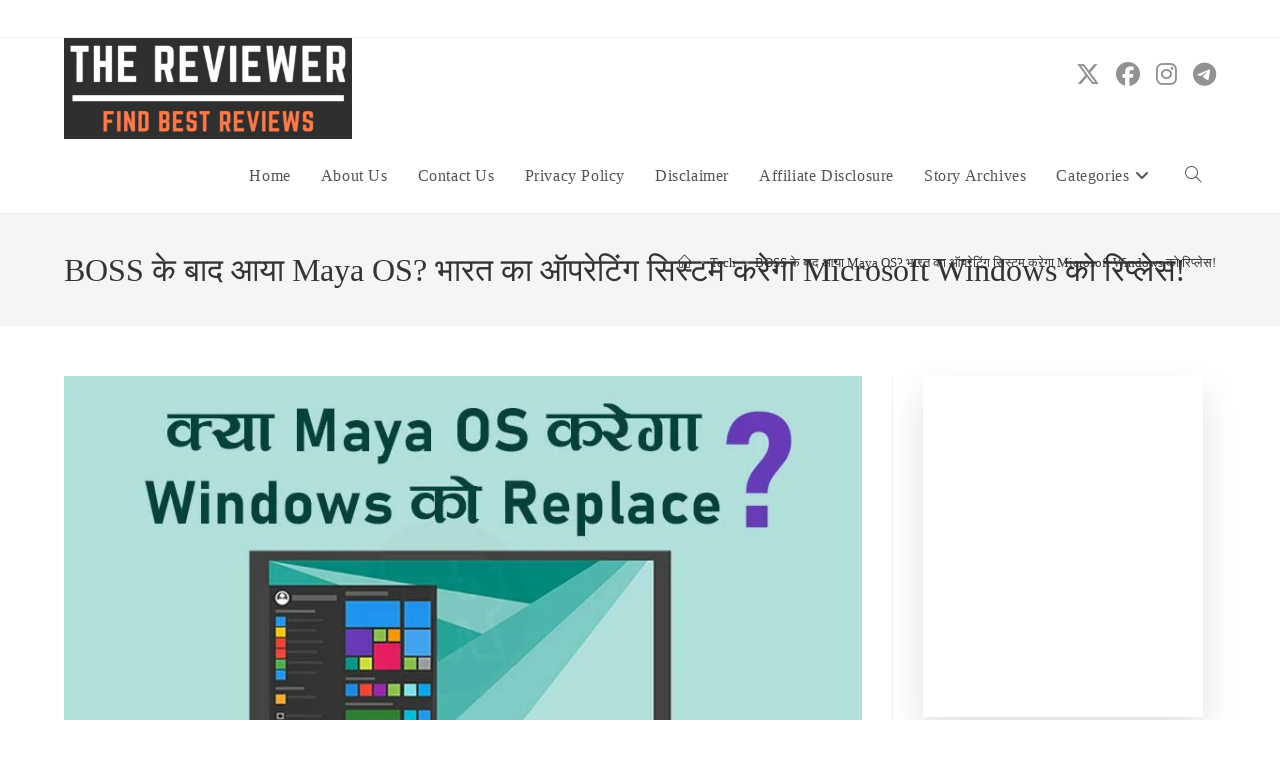

--- FILE ---
content_type: text/html; charset=UTF-8
request_url: https://thereviewer.in/kya-microsoft-windows-os-ko-replace-karega-maya-os/
body_size: 61894
content:
<!DOCTYPE html><html class="html" lang="en-US" prefix="og: https://ogp.me/ns#"><head><script data-no-optimize="1">var litespeed_docref=sessionStorage.getItem("litespeed_docref");litespeed_docref&&(Object.defineProperty(document,"referrer",{get:function(){return litespeed_docref}}),sessionStorage.removeItem("litespeed_docref"));</script> <meta charset="UTF-8"><link rel="profile" href="https://gmpg.org/xfn/11"><meta name="viewport" content="width=device-width, initial-scale=1"><title>BOSS के बाद आया Maya OS? भारत का ऑपरेटिंग सिस्टम करेगा Microsoft Windows को रिप्लेस! - The Reviewer</title><meta name="description" content="भारत में स्वदेशी ऑपरेटिंग सिस्टम Maya OS (Maya Operating System) विकसित किया गया है। इसके पहले भी BOSS ऑपरेटिंग सिस्टम भारत में बनाया जा चुका है।"/><meta name="robots" content="follow, index, max-snippet:-1, max-video-preview:-1, max-image-preview:large"/><link rel="canonical" href="https://thereviewer.in/kya-microsoft-windows-os-ko-replace-karega-maya-os/" /><meta property="og:locale" content="en_US" /><meta property="og:type" content="article" /><meta property="og:title" content="BOSS के बाद आया Maya OS? भारत का ऑपरेटिंग सिस्टम करेगा Microsoft Windows को रिप्लेस! - The Reviewer" /><meta property="og:description" content="भारत में स्वदेशी ऑपरेटिंग सिस्टम Maya OS (Maya Operating System) विकसित किया गया है। इसके पहले भी BOSS ऑपरेटिंग सिस्टम भारत में बनाया जा चुका है।" /><meta property="og:url" content="https://thereviewer.in/kya-microsoft-windows-os-ko-replace-karega-maya-os/" /><meta property="og:site_name" content="The Reviewer" /><meta property="article:tag" content="BharOS" /><meta property="article:tag" content="boss" /><meta property="article:tag" content="indian army" /><meta property="article:tag" content="Linux" /><meta property="article:tag" content="Maya operating system" /><meta property="article:tag" content="Maya OS" /><meta property="article:tag" content="Maya OS in hindi" /><meta property="article:tag" content="Maya OS क्या है?" /><meta property="article:tag" content="ubuntu" /><meta property="article:section" content="Tech" /><meta property="og:updated_time" content="2023-09-10T04:51:11+00:00" /><meta property="og:image" content="https://thereviewer.in/wp-content/uploads/2023/09/kya-maya-os-karega-Microsoft-Windows-ko-replace.jpg" /><meta property="og:image:secure_url" content="https://thereviewer.in/wp-content/uploads/2023/09/kya-maya-os-karega-Microsoft-Windows-ko-replace.jpg" /><meta property="og:image:width" content="850" /><meta property="og:image:height" content="500" /><meta property="og:image:alt" content="BOSS के बाद आया Maya OS? भारत ने बनाया देसी ऑपरेटिंग सिस्टम, कर रहा Microsoft Windows को रिप्लेस !" /><meta property="og:image:type" content="image/jpeg" /><meta property="article:published_time" content="2023-09-09T17:00:47+00:00" /><meta property="article:modified_time" content="2023-09-10T04:51:11+00:00" /><meta name="twitter:card" content="summary_large_image" /><meta name="twitter:title" content="BOSS के बाद आया Maya OS? भारत का ऑपरेटिंग सिस्टम करेगा Microsoft Windows को रिप्लेस! - The Reviewer" /><meta name="twitter:description" content="भारत में स्वदेशी ऑपरेटिंग सिस्टम Maya OS (Maya Operating System) विकसित किया गया है। इसके पहले भी BOSS ऑपरेटिंग सिस्टम भारत में बनाया जा चुका है।" /><meta name="twitter:image" content="https://thereviewer.in/wp-content/uploads/2023/09/kya-maya-os-karega-Microsoft-Windows-ko-replace.jpg" /><meta name="twitter:label1" content="Written by" /><meta name="twitter:data1" content="The Reviewer" /><meta name="twitter:label2" content="Time to read" /><meta name="twitter:data2" content="5 minutes" /> <script type="application/ld+json" class="rank-math-schema">{"@context":"https://schema.org","@graph":[{"@type":["Organization","Person"],"@id":"https://thereviewer.in/#person","name":"Vinay Kumar","url":"https://thereviewer.in","logo":{"@type":"ImageObject","@id":"https://thereviewer.in/#logo","url":"https://thereviewer.in/wp-content/uploads/2021/03/cropped-cropped-cropped-The-Reviewer-Logo-1.png","contentUrl":"https://thereviewer.in/wp-content/uploads/2021/03/cropped-cropped-cropped-The-Reviewer-Logo-1.png","caption":"Vinay Kumar","inLanguage":"en-US","width":"432","height":"151"},"image":{"@id":"https://thereviewer.in/#logo"}},{"@type":"WebSite","@id":"https://thereviewer.in/#website","url":"https://thereviewer.in","name":"Vinay Kumar","publisher":{"@id":"https://thereviewer.in/#person"},"inLanguage":"en-US"},{"@type":"ImageObject","@id":"https://thereviewer.in/wp-content/uploads/2023/09/kya-maya-os-karega-Microsoft-Windows-ko-replace.jpg","url":"https://thereviewer.in/wp-content/uploads/2023/09/kya-maya-os-karega-Microsoft-Windows-ko-replace.jpg","width":"850","height":"500","caption":"BOSS \u0915\u0947 \u092c\u093e\u0926 \u0906\u092f\u093e Maya OS? \u092d\u093e\u0930\u0924 \u0928\u0947 \u092c\u0928\u093e\u092f\u093e \u0926\u0947\u0938\u0940 \u0911\u092a\u0930\u0947\u091f\u093f\u0902\u0917 \u0938\u093f\u0938\u094d\u091f\u092e, \u0915\u0930 \u0930\u0939\u093e Microsoft Windows \u0915\u094b \u0930\u093f\u092a\u094d\u0932\u0947\u0938 !","inLanguage":"en-US"},{"@type":"BreadcrumbList","@id":"https://thereviewer.in/kya-microsoft-windows-os-ko-replace-karega-maya-os/#breadcrumb","itemListElement":[{"@type":"ListItem","position":"1","item":{"@id":"https://thereviewer.in","name":"Home"}},{"@type":"ListItem","position":"2","item":{"@id":"https://thereviewer.in/category/tech/","name":"Technology"}},{"@type":"ListItem","position":"3","item":{"@id":"https://thereviewer.in/kya-microsoft-windows-os-ko-replace-karega-maya-os/","name":"BOSS \u0915\u0947 \u092c\u093e\u0926 \u0906\u092f\u093e Maya OS? \u092d\u093e\u0930\u0924 \u0915\u093e \u0911\u092a\u0930\u0947\u091f\u093f\u0902\u0917 \u0938\u093f\u0938\u094d\u091f\u092e \u0915\u0930\u0947\u0917\u093e Microsoft Windows \u0915\u094b \u0930\u093f\u092a\u094d\u0932\u0947\u0938!"}}]},{"@type":"WebPage","@id":"https://thereviewer.in/kya-microsoft-windows-os-ko-replace-karega-maya-os/#webpage","url":"https://thereviewer.in/kya-microsoft-windows-os-ko-replace-karega-maya-os/","name":"BOSS \u0915\u0947 \u092c\u093e\u0926 \u0906\u092f\u093e Maya OS? \u092d\u093e\u0930\u0924 \u0915\u093e \u0911\u092a\u0930\u0947\u091f\u093f\u0902\u0917 \u0938\u093f\u0938\u094d\u091f\u092e \u0915\u0930\u0947\u0917\u093e Microsoft Windows \u0915\u094b \u0930\u093f\u092a\u094d\u0932\u0947\u0938! - The Reviewer","datePublished":"2023-09-09T17:00:47+00:00","dateModified":"2023-09-10T04:51:11+00:00","isPartOf":{"@id":"https://thereviewer.in/#website"},"primaryImageOfPage":{"@id":"https://thereviewer.in/wp-content/uploads/2023/09/kya-maya-os-karega-Microsoft-Windows-ko-replace.jpg"},"inLanguage":"en-US","breadcrumb":{"@id":"https://thereviewer.in/kya-microsoft-windows-os-ko-replace-karega-maya-os/#breadcrumb"}},{"@type":"Person","@id":"https://thereviewer.in/author/vinaykmr044/","name":"The Reviewer","url":"https://thereviewer.in/author/vinaykmr044/","image":{"@type":"ImageObject","@id":"https://thereviewer.in/wp-content/litespeed/avatar/3c096b7d34e295f8012b24a94aeb50a8.jpg?ver=1768514728","url":"https://thereviewer.in/wp-content/litespeed/avatar/3c096b7d34e295f8012b24a94aeb50a8.jpg?ver=1768514728","caption":"The Reviewer","inLanguage":"en-US"},"sameAs":["https://thereviewer.in"]},{"@type":"BlogPosting","headline":"BOSS \u0915\u0947 \u092c\u093e\u0926 \u0906\u092f\u093e Maya OS? \u092d\u093e\u0930\u0924 \u0915\u093e \u0911\u092a\u0930\u0947\u091f\u093f\u0902\u0917 \u0938\u093f\u0938\u094d\u091f\u092e \u0915\u0930\u0947\u0917\u093e Microsoft Windows \u0915\u094b \u0930\u093f\u092a\u094d\u0932\u0947\u0938! - The Reviewer","keywords":"Maya OS,Maya OS \u0915\u094d\u092f\u093e \u0939\u0948,maya os in hindi,Maya OS \u0916\u093e\u0938\u093f\u092f\u0924 \u0915\u094d\u092f\u093e \u0939\u0948?,indian army","datePublished":"2023-09-09T17:00:47+00:00","dateModified":"2023-09-10T04:51:11+00:00","articleSection":"Operating System (OS), Tech","author":{"@id":"https://thereviewer.in/author/vinaykmr044/","name":"The Reviewer"},"publisher":{"@id":"https://thereviewer.in/#person"},"description":"\u092d\u093e\u0930\u0924 \u092e\u0947\u0902\u00a0\u0938\u094d\u0935\u0926\u0947\u0936\u0940 \u0911\u092a\u0930\u0947\u091f\u093f\u0902\u0917 \u0938\u093f\u0938\u094d\u091f\u092e Maya OS (Maya Operating System) \u0935\u093f\u0915\u0938\u093f\u0924 \u0915\u093f\u092f\u093e \u0917\u092f\u093e \u0939\u0948\u0964 \u0907\u0938\u0915\u0947 \u092a\u0939\u0932\u0947 \u092d\u0940 BOSS\u00a0\u0911\u092a\u0930\u0947\u091f\u093f\u0902\u0917 \u0938\u093f\u0938\u094d\u091f\u092e \u092d\u093e\u0930\u0924 \u092e\u0947\u0902 \u092c\u0928\u093e\u092f\u093e \u091c\u093e \u091a\u0941\u0915\u093e \u0939\u0948\u0964","name":"BOSS \u0915\u0947 \u092c\u093e\u0926 \u0906\u092f\u093e Maya OS? \u092d\u093e\u0930\u0924 \u0915\u093e \u0911\u092a\u0930\u0947\u091f\u093f\u0902\u0917 \u0938\u093f\u0938\u094d\u091f\u092e \u0915\u0930\u0947\u0917\u093e Microsoft Windows \u0915\u094b \u0930\u093f\u092a\u094d\u0932\u0947\u0938! - The Reviewer","@id":"https://thereviewer.in/kya-microsoft-windows-os-ko-replace-karega-maya-os/#richSnippet","isPartOf":{"@id":"https://thereviewer.in/kya-microsoft-windows-os-ko-replace-karega-maya-os/#webpage"},"image":{"@id":"https://thereviewer.in/wp-content/uploads/2023/09/kya-maya-os-karega-Microsoft-Windows-ko-replace.jpg"},"inLanguage":"en-US","mainEntityOfPage":{"@id":"https://thereviewer.in/kya-microsoft-windows-os-ko-replace-karega-maya-os/#webpage"}}]}</script> <link rel='dns-prefetch' href='//www.googletagmanager.com' /><link rel='dns-prefetch' href='//fonts.googleapis.com' /><link rel='dns-prefetch' href='//pagead2.googlesyndication.com' /><link rel="alternate" type="application/rss+xml" title="The Reviewer &raquo; Feed" href="https://thereviewer.in/feed/" /><link rel="alternate" type="application/rss+xml" title="The Reviewer &raquo; Comments Feed" href="https://thereviewer.in/comments/feed/" /><link rel="alternate" type="application/rss+xml" title="The Reviewer &raquo; BOSS के बाद आया Maya OS? भारत का ऑपरेटिंग सिस्टम करेगा Microsoft Windows को रिप्लेस! Comments Feed" href="https://thereviewer.in/kya-microsoft-windows-os-ko-replace-karega-maya-os/feed/" /><link rel="alternate" title="oEmbed (JSON)" type="application/json+oembed" href="https://thereviewer.in/wp-json/oembed/1.0/embed?url=https%3A%2F%2Fthereviewer.in%2Fkya-microsoft-windows-os-ko-replace-karega-maya-os%2F" /><link rel="alternate" title="oEmbed (XML)" type="text/xml+oembed" href="https://thereviewer.in/wp-json/oembed/1.0/embed?url=https%3A%2F%2Fthereviewer.in%2Fkya-microsoft-windows-os-ko-replace-karega-maya-os%2F&#038;format=xml" /><link rel="alternate" type="application/rss+xml" title="The Reviewer &raquo; Stories Feed" href="https://thereviewer.in/web-stories/feed/"><style id='wp-img-auto-sizes-contain-inline-css'>img:is([sizes=auto i],[sizes^="auto," i]){contain-intrinsic-size:3000px 1500px}
/*# sourceURL=wp-img-auto-sizes-contain-inline-css */</style><style id="litespeed-ccss">img:is([sizes="auto" i],[sizes^="auto," i]){contain-intrinsic-size:3000px 1500px}:root{--wp-admin-theme-color:#007cba;--wp-admin-theme-color--rgb:0,124,186;--wp-admin-theme-color-darker-10:#006ba1;--wp-admin-theme-color-darker-10--rgb:0,107,161;--wp-admin-theme-color-darker-20:#005a87;--wp-admin-theme-color-darker-20--rgb:0,90,135;--wp-admin-border-width-focus:2px;--wp-block-synced-color:#7a00df;--wp-block-synced-color--rgb:122,0,223;--wp-bound-block-color:var(--wp-block-synced-color)}:root{--wp--preset--font-size--normal:16px;--wp--preset--font-size--huge:42px}.screen-reader-text{border:0;clip:rect(1px,1px,1px,1px);clip-path:inset(50%);height:1px;margin:-1px;overflow:hidden;padding:0;position:absolute;width:1px;word-wrap:normal!important}.fa,.fab,.fas{-moz-osx-font-smoothing:grayscale;-webkit-font-smoothing:antialiased;display:inline-block;font-style:normal;font-variant:normal;text-rendering:auto;line-height:1}.fa-angle-down:before{content:"\f107"}.fa-angle-up:before{content:"\f106"}.fa-bars:before{content:"\f0c9"}.fa-facebook:before{content:"\f09a"}.fa-info-circle:before{content:"\f05a"}.fa-instagram:before{content:"\f16d"}.fa-telegram:before{content:"\f2c6"}.fab{font-family:"Font Awesome 5 Brands"}.fa,.fas{font-family:"Font Awesome 5 Free"}.fa,.fas{font-weight:900}[id*=affiliate-style],[id*=affiliate-style] *{box-sizing:border-box}.affiliate-notice-wrapper{text-align:left;margin:30px 0 30px 0}.affiliate-notice-wrapper .affiliate-notice-inner{background:#fff;overflow:hidden}.affiliate-notice-wrapper .affiliate-notice-title{padding:10px 20px 10px 20px;background:#00d1b2}.affiliate-notice-wrapper .affiliate-notice-title h4{margin:0;color:#fff;font-size:20px;word-break:break-word}.affiliate-notice-wrapper .affiliate-notice-content{padding:10px 20px 10px 20px;margin:0}.affiliate-notice-wrapper.layout1 .affiliate-notice-title{display:flex}.affiliate-notice-wrapper.layout1 .affiliate-notice-title .affiliate-notice-icon{margin:4px 5px 0 0;line-height:23px}.affiliate-notice-wrapper.layout1 .affiliate-notice-cntn-wrapper{padding-left:0}#cookie-law-info-bar{font-size:15px;margin:0 auto;padding:12px 10px;position:absolute;text-align:center;box-sizing:border-box;width:100%;z-index:9999;display:none;left:0;font-weight:300;box-shadow:0 -1px 10px 0 rgb(172 171 171 / .3)}#cookie-law-info-bar span{vertical-align:middle}.cli-plugin-button,.cli-plugin-button:visited{display:inline-block;padding:9px 12px;color:#fff;text-decoration:none;position:relative;margin-left:5px;text-decoration:none}.cli-plugin-button,.cli-plugin-button:visited,.medium.cli-plugin-button,.medium.cli-plugin-button:visited{font-size:13px;font-weight:400;line-height:1}.cli-plugin-button{margin-top:5px}.cli-bar-popup{-moz-background-clip:padding;-webkit-background-clip:padding;background-clip:padding-box;-webkit-border-radius:30px;-moz-border-radius:30px;border-radius:30px;padding:20px}.cli-container-fluid{padding-right:15px;padding-left:15px;margin-right:auto;margin-left:auto}.cli-row{display:-ms-flexbox;display:flex;-ms-flex-wrap:wrap;flex-wrap:wrap;margin-right:-15px;margin-left:-15px}.cli-align-items-stretch{-ms-flex-align:stretch!important;align-items:stretch!important}.cli-px-0{padding-left:0;padding-right:0}.cli-btn{font-size:14px;display:inline-block;font-weight:400;text-align:center;white-space:nowrap;vertical-align:middle;border:1px solid #fff0;padding:.5rem 1.25rem;line-height:1;border-radius:.25rem}.cli-modal-backdrop{position:fixed;top:0;right:0;bottom:0;left:0;z-index:1040;background-color:#000;display:none}.cli-modal-backdrop.cli-fade{opacity:0}.cli-modal a{text-decoration:none}.cli-modal .cli-modal-dialog{position:relative;width:auto;margin:.5rem;font-family:-apple-system,BlinkMacSystemFont,"Segoe UI",Roboto,"Helvetica Neue",Arial,sans-serif,"Apple Color Emoji","Segoe UI Emoji","Segoe UI Symbol";font-size:1rem;font-weight:400;line-height:1.5;color:#212529;text-align:left;display:-ms-flexbox;display:flex;-ms-flex-align:center;align-items:center;min-height:calc(100% - (.5rem * 2))}@media (min-width:576px){.cli-modal .cli-modal-dialog{max-width:500px;margin:1.75rem auto;min-height:calc(100% - (1.75rem * 2))}}@media (min-width:992px){.cli-modal .cli-modal-dialog{max-width:900px}}.cli-modal-content{position:relative;display:-ms-flexbox;display:flex;-ms-flex-direction:column;flex-direction:column;width:100%;background-color:#fff;background-clip:padding-box;border-radius:.3rem;outline:0}.cli-modal .cli-modal-close{position:absolute;right:10px;top:10px;z-index:1;padding:0;background-color:transparent!important;border:0;-webkit-appearance:none;font-size:1.5rem;font-weight:700;line-height:1;color:#000;text-shadow:0 1px 0 #fff}.cli-switch{display:inline-block;position:relative;min-height:1px;padding-left:70px;font-size:14px}.cli-switch input[type="checkbox"]{display:none}.cli-switch .cli-slider{background-color:#e3e1e8;height:24px;width:50px;bottom:0;left:0;position:absolute;right:0;top:0}.cli-switch .cli-slider:before{background-color:#fff;bottom:2px;content:"";height:20px;left:2px;position:absolute;width:20px}.cli-switch .cli-slider{border-radius:34px}.cli-switch .cli-slider:before{border-radius:50%}.cli-tab-content{background:#fff}.cli-tab-content{width:100%;padding:30px}@media (max-width:767px){.cli-tab-content{padding:30px 10px}}.cli-container-fluid{padding-right:15px;padding-left:15px;margin-right:auto;margin-left:auto}.cli-row{display:-ms-flexbox;display:flex;-ms-flex-wrap:wrap;flex-wrap:wrap;margin-right:-15px;margin-left:-15px}.cli-align-items-stretch{-ms-flex-align:stretch!important;align-items:stretch!important}.cli-px-0{padding-left:0;padding-right:0}.cli-btn{font-size:14px;display:inline-block;font-weight:400;text-align:center;white-space:nowrap;vertical-align:middle;border:1px solid #fff0;padding:.5rem 1.25rem;line-height:1;border-radius:.25rem}.cli-modal-backdrop{position:fixed;top:0;right:0;bottom:0;left:0;z-index:1040;background-color:#000;-webkit-transform:scale(0);transform:scale(0)}.cli-modal-backdrop.cli-fade{opacity:0}.cli-modal{position:fixed;top:0;right:0;bottom:0;left:0;z-index:99999;transform:scale(0);overflow:hidden;outline:0;display:none}.cli-modal a{text-decoration:none}.cli-modal .cli-modal-dialog{position:relative;width:auto;margin:.5rem;font-family:inherit;font-size:1rem;font-weight:400;line-height:1.5;color:#212529;text-align:left;display:-ms-flexbox;display:flex;-ms-flex-align:center;align-items:center;min-height:calc(100% - (.5rem * 2))}@media (min-width:576px){.cli-modal .cli-modal-dialog{max-width:500px;margin:1.75rem auto;min-height:calc(100% - (1.75rem * 2))}}.cli-modal-content{position:relative;display:-ms-flexbox;display:flex;-ms-flex-direction:column;flex-direction:column;width:100%;background-color:#fff;background-clip:padding-box;border-radius:.2rem;box-sizing:border-box;outline:0}.cli-switch{display:inline-block;position:relative;min-height:1px;padding-left:38px;font-size:14px}.cli-switch input[type="checkbox"]{display:none}.cli-switch .cli-slider{background-color:#e3e1e8;height:20px;width:38px;bottom:0;left:0;position:absolute;right:0;top:0}.cli-switch .cli-slider:before{background-color:#fff;bottom:2px;content:"";height:15px;left:3px;position:absolute;width:15px}.cli-switch .cli-slider{border-radius:34px;font-size:0}.cli-switch .cli-slider:before{border-radius:50%}.cli-tab-content{background:#fff}.cli-tab-content{width:100%;padding:5px 30px 5px 5px;box-sizing:border-box}@media (max-width:767px){.cli-tab-content{padding:30px 10px}}.cli-tab-footer .cli-btn{background-color:#00acad;padding:10px 15px;text-decoration:none}.cli-tab-footer .wt-cli-privacy-accept-btn{background-color:#61a229;color:#fff;border-radius:0}.cli-tab-footer{width:100%;text-align:right;padding:20px 0}.cli-col-12{width:100%}.cli-tab-header{display:flex;justify-content:space-between}.cli-tab-header a:before{width:10px;height:2px;left:0;top:calc(50% - 1px)}.cli-tab-header a:after{width:2px;height:10px;left:4px;top:calc(50% - 5px);-webkit-transform:none;transform:none}.cli-tab-header a:before{width:7px;height:7px;border-right:1px solid #4a6e78;border-bottom:1px solid #4a6e78;content:" ";transform:rotate(-45deg);margin-right:10px}.cli-tab-header a.cli-nav-link{position:relative;display:flex;align-items:center;font-size:14px;color:#000;text-transform:capitalize}.cli-tab-header{border-radius:5px;padding:12px 15px;background-color:#f2f2f2}.cli-modal .cli-modal-close{position:absolute;right:0;top:0;z-index:1;-webkit-appearance:none;width:40px;height:40px;padding:0;border-radius:50%;padding:10px;background:#fff0;border:none;min-width:40px}.cli-tab-container h4{font-family:inherit;font-size:16px;margin-bottom:15px;margin:10px 0}#cliSettingsPopup .cli-tab-section-container{padding-top:12px}.cli-privacy-content-text{font-size:14px;line-height:1.4;margin-top:0;padding:0;color:#000}.cli-tab-content{display:none}.cli-tab-section .cli-tab-content{padding:10px 20px 5px 20px}.cli-tab-section{margin-top:5px}@media (min-width:992px){.cli-modal .cli-modal-dialog{max-width:645px}}.cli-switch .cli-slider:after{content:attr(data-cli-disable);position:absolute;right:50px;color:#000;font-size:12px;text-align:right;min-width:80px}.cli-privacy-overview:not(.cli-collapsed) .cli-privacy-content{max-height:60px;overflow:hidden}a.cli-privacy-readmore{font-size:12px;margin-top:12px;display:inline-block;padding-bottom:0;color:#000;text-decoration:underline}.cli-modal-footer{position:relative}a.cli-privacy-readmore:before{content:attr(data-readmore-text)}.cli-modal-close svg{fill:#000}span.cli-necessary-caption{color:#000;font-size:12px}.cli-tab-container .cli-row{max-height:500px;overflow-y:auto}.cli-tab-section .cookielawinfo-row-cat-table td,.cli-tab-section .cookielawinfo-row-cat-table th{font-size:12px}.wt-cli-sr-only{display:none;font-size:16px}.cli-bar-container{float:none;margin:0 auto;display:-webkit-box;display:-moz-box;display:-ms-flexbox;display:-webkit-flex;display:flex;justify-content:space-between;-webkit-box-align:center;-moz-box-align:center;-ms-flex-align:center;-webkit-align-items:center;align-items:center}.cli-bar-btn_container{margin-left:20px;display:-webkit-box;display:-moz-box;display:-ms-flexbox;display:-webkit-flex;display:flex;-webkit-box-align:center;-moz-box-align:center;-ms-flex-align:center;-webkit-align-items:center;align-items:center;flex-wrap:nowrap}.cli-bar-btn_container a{white-space:nowrap}.cli-style-v2{font-size:11pt;line-height:18px;font-weight:400}.cli-style-v2 .cli-bar-message{width:70%;text-align:left}.cli-style-v2 .cli-bar-btn_container .cli_action_button,.cli-style-v2 .cli-bar-btn_container .cli_settings_button{margin-left:5px}.cli-style-v2 .cli_settings_button:not(.cli-plugin-button){text-decoration:underline}.cli-style-v2 .cli-bar-btn_container .cli-plugin-button{margin-top:5px;margin-bottom:5px}.wt-cli-necessary-checkbox{display:none!important}@media (max-width:985px){.cli-style-v2 .cli-bar-message{width:100%}.cli-style-v2.cli-bar-container{justify-content:left;flex-wrap:wrap}.cli-style-v2 .cli-bar-btn_container{margin-left:0;margin-top:10px}}.wt-cli-privacy-overview-actions{padding-bottom:0}@media only screen and (max-width:479px) and (min-width:320px){.cli-style-v2 .cli-bar-btn_container{flex-wrap:wrap}}.wt-cli-cookie-description{font-size:14px;line-height:1.4;margin-top:0;padding:0;color:#000}html,body,div,span,iframe,h2,h4,p,a,img,strong,i,ol,ul,li,form,label,table,tbody,thead,tr,th,td,article,aside,footer,header,nav{margin:0;padding:0;border:0;outline:0;font-size:100%;font:inherit;vertical-align:baseline;font-family:inherit;font-size:100%;font-style:inherit;font-weight:inherit}article,aside,footer,header,nav{display:block}html{font-size:62.5%;overflow-y:scroll;-webkit-text-size-adjust:100%;-ms-text-size-adjust:100%}*,*:before,*:after{-webkit-box-sizing:border-box;-moz-box-sizing:border-box;box-sizing:border-box}article,aside,footer,header,main,nav{display:block}table{border-collapse:collapse;border-spacing:0}th,td{font-weight:400;text-align:left}a img{border:0}img{max-width:100%;height:auto}html{-ms-overflow-x:hidden;overflow-x:hidden}body{font-family:"Open Sans",sans-serif;font-size:14px;line-height:1.8;color:#4a4a4a;overflow-wrap:break-word;word-wrap:break-word}body{background-color:#fff}i{font-style:italic}body .oceanwp-row{margin:0 -.625rem}body .oceanwp-row .col{float:left;margin:0 0 1.25rem;padding:0 .625rem}body .oceanwp-row .span_1_of_4{width:25%}.col-1{clear:both;margin-left:0}.screen-reader-text{border:0;clip:rect(1px,1px,1px,1px);clip-path:inset(50%);height:1px;margin:-1px;font-size:14px!important;font-weight:400;overflow:hidden;padding:0;position:absolute!important;width:1px;word-wrap:normal!important}@media only screen and (min-width:768px)and (max-width:959px){body .oceanwp-row .span_1_of_4.col-3.col{margin-left:0;clear:both}body .oceanwp-row .span_1_of_4.col:not(.product){width:50%}}@media only screen and (max-width:480px){.col{width:100%;margin-left:0;margin-right:0;margin-bottom:30px}}html{font-family:sans-serif;-ms-text-size-adjust:100%;-webkit-text-size-adjust:100%}body{margin:0}article,aside,footer,header,main,nav{display:block}a{background-color:#fff0}strong{font-weight:600}img{border:0}svg:not(:root){overflow:hidden}hr{-webkit-box-sizing:content-box;-moz-box-sizing:content-box;box-sizing:content-box;height:0}button,input,textarea{color:inherit;font:inherit;margin:0}button{overflow:visible}button{text-transform:none}button{-webkit-appearance:button}button::-moz-focus-inner,input::-moz-focus-inner{border:0;padding:0}input{line-height:normal}input[type=checkbox]{-webkit-box-sizing:border-box;-moz-box-sizing:border-box;box-sizing:border-box;padding:0}input[type=search]::-webkit-search-cancel-button,input[type=search]::-webkit-search-decoration{-webkit-appearance:none}textarea{overflow:auto}table{border-collapse:collapse;border-spacing:0}td,th{padding:0}.container{width:1200px;max-width:90%;margin:0 auto}#wrap{position:relative}#main{position:relative}#main #content-wrap{padding-top:50px;padding-bottom:50px}.content-area{float:left;position:relative;width:72%;padding-right:30px;border-right-width:1px;border-style:solid;border-color:#f1f1f1}.widget-area{width:28%}.widget-area.sidebar-primary{float:right;padding-left:30px}@media only screen and (max-width:959px){.container{max-width:90%}.content-area{float:none!important;width:100%;margin-bottom:40px;border:0}body:not(.separate-layout) .content-area{padding:0!important}.widget-area.sidebar-primary{float:none!important;width:100%;padding:0!important;border:0}#main #content-wrap.container{width:auto!important}}@media only screen and (max-width:767px){#wrap{width:100%!important}.col:not(.swiper-slide){width:100%!important;margin-bottom:25px}}img{max-width:100%;height:auto;vertical-align:middle}img[class*=attachment-]{height:auto}iframe{width:100%;max-width:100%}table{width:100%;margin-bottom:2.618em}table th,table td{padding:10px;text-align:left;vertical-align:top;border-bottom:1px solid #e9e9e9}table th{text-transform:uppercase}.col:after,.clr:after{content:"";display:block;visibility:hidden;clear:both;zoom:1;height:0}a{color:#333}a{text-decoration:none}h2,h4{font-weight:600;margin:0 0 20px;color:#333;line-height:1.4}h2{font-size:20px}h4{font-size:17px}p{margin:0 0 20px}ul,ol{margin:15px 0 15px 20px}ol{list-style-type:decimal}li ul{margin:0 0 0 25px}hr{clear:both;height:1px;min-height:0;margin:20px 0;border-top:1px solid #e9e9e9;border-right:0;border-bottom:0;border-left:0}form input[type=search],form textarea{display:inline-block;min-height:40px;width:100%;font-size:14px;line-height:1.8;padding:6px 12px;vertical-align:middle;background-color:#fff0;color:#333;border:1px solid #ddd;-webkit-border-radius:3px;-moz-border-radius:3px;-ms-border-radius:3px;border-radius:3px}input[type=search],textarea{-webkit-appearance:none}input[type=search]::-webkit-search-decoration,input[type=search]::-webkit-search-cancel-button,input[type=search]::-webkit-search-results-button,input[type=search]::-webkit-search-results-decoration{display:none}form textarea{min-height:150px;line-height:1.5;resize:vertical}input[type=checkbox]{display:inline-block;background-color:#fff;border:1px solid #bbb;line-height:0;width:16px;min-width:16px;height:16px;margin:-3px 10px 0 0;outline:0;text-align:center;vertical-align:middle;clear:none;-webkit-appearance:none;-webkit-box-shadow:inset 0 1px 2px rgb(0 0 0 / .1);-moz-box-shadow:inset 0 1px 2px rgb(0 0 0 / .1);box-shadow:inset 0 1px 2px rgb(0 0 0 / .1)}input[type=checkbox]:checked:before{float:left;display:inline-block;vertical-align:middle;width:16px;line-height:14px;font-family:"Font Awesome 5 Free";text-rendering:auto}input[type=checkbox]:checked:before{content:"";margin-bottom:-1px;color:#13aff0;font-weight:600}form label{margin-bottom:3px}button[type=submit]{display:inline-block;font-family:inherit;background-color:#13aff0;color:#fff;font-size:12px;font-weight:600;text-transform:uppercase;margin:0;padding:14px 20px;border:0;text-align:center;letter-spacing:.1em;line-height:1}button::-moz-focus-inner{padding:0;border:0}#top-bar-wrap{position:relative;background-color:#fff;font-size:12px;border-bottom:1px solid #f1f1f1;z-index:101}#top-bar{padding:8px 0}#top-bar-inner{position:relative}.top-bar-left{float:left}.top-bar-right{float:right}@media only screen and (max-width:767px){#top-bar{padding:20px 0}.top-bar-right{float:none;text-align:center}}@media screen and (max-width:782px){#top-bar-wrap{z-index:100}}@media only screen and (max-width:767px){#top-bar-content{float:none;text-align:center}}#top-bar-social ul{margin:0;padding:0;list-style:none}#top-bar-social.top-bar-right{position:absolute;right:0;top:50%;height:20px;line-height:20px;margin-top:-10px}@media only screen and (max-width:767px){#top-bar-social{text-align:center}#top-bar-social.top-bar-right{position:inherit;left:auto;right:auto;float:none;height:auto;line-height:1.5em;margin-top:0}}#site-header{position:relative;width:100%;background-color:#fff;border-bottom:1px solid #f1f1f1;z-index:100}#site-header-inner{position:relative;height:100%}#site-logo{float:left;height:100%;display:table}#site-logo #site-logo-inner{display:table-cell;vertical-align:middle;height:74px}#site-logo #site-logo-inner a{background-color:#fff0!important}#site-logo #site-logo-inner a img{width:auto;vertical-align:middle}@media only screen and (max-width:767px){#site-logo{margin-top:0px!important;margin-bottom:0px!important}}#site-navigation-wrap{float:right;position:relative;right:-15px}#site-navigation-wrap .dropdown-menu{list-style:none;margin:0;padding:0}#site-navigation-wrap .dropdown-menu>li{float:left;position:relative}#site-navigation-wrap .dropdown-menu>li>a{display:block;font-size:13px;line-height:74px;color:#555;padding:0 15px;letter-spacing:.6px}#site-navigation-wrap .dropdown-menu>li>a.site-search-toggle{letter-spacing:0}#site-navigation-wrap .dropdown-menu>li>a .nav-arrow{padding-left:6px;line-height:1}.has-social #site-navigation-wrap{right:0}.sf-menu,.sf-menu *{margin:0;padding:0;list-style:none}.sf-menu li.menu-item{position:relative;white-space:nowrap;white-space:normal}.sf-menu ul.sub-menu{position:absolute;visibility:hidden;top:100%;left:0;z-index:9999}.sf-menu>li{float:left}.sf-menu a.menu-link{display:block;position:relative;zoom:1}.dropdown-menu,.dropdown-menu *{margin:0;padding:0;list-style:none}.dropdown-menu .sub-menu{display:none;position:absolute;top:100%;left:0;background-color:#fff;border-top:3px solid #13aff0;min-width:180px;line-height:1;text-align:left;z-index:999;-webkit-box-shadow:0 2px 6px rgb(0 0 0 / .1);-moz-box-shadow:0 2px 6px rgb(0 0 0 / .1);box-shadow:0 2px 6px rgb(0 0 0 / .1)}.dropdown-menu li .sub-menu li.menu-item{display:block;float:none}.dropdown-menu ul li.menu-item{display:block;border-bottom:1px solid #f1f1f1}.dropdown-menu ul li.menu-item:last-child{border-bottom:0}.dropdown-menu ul li a.menu-link{display:block;position:relative;float:none;font-size:12px;font-weight:400;line-height:1.2em;letter-spacing:.6px;padding:12px 15px;text-transform:capitalize}.dropdown-menu li a.menu-link i{padding-right:5px}.nav-content{display:block;font-size:11px;line-height:1.8;padding:5px 0;white-space:normal;-moz-opacity:.7;-webkit-opacity:.7;opacity:.7}.oceanwp-mobile-menu-icon{display:none;position:relative}.oceanwp-mobile-menu-icon.mobile-right{float:right}.oceanwp-mobile-menu-icon a{font-size:13px;line-height:74px;color:#555;padding-left:15px;letter-spacing:.6px}.oceanwp-mobile-menu-icon a:first-child{padding-left:0}.oceanwp-mobile-menu-icon a.mobile-menu .oceanwp-text,.oceanwp-mobile-menu-icon a.mobile-menu .oceanwp-close-text{padding-left:6px}.oceanwp-mobile-menu-icon a.mobile-menu .oceanwp-close-text{display:none}.oceanwp-social-menu{float:right;position:relative;z-index:10}.oceanwp-social-menu.simple-social{right:-8px}.oceanwp-social-menu .social-menu-inner{display:-webkit-box;display:-webkit-flex;display:-ms-flexbox;display:flex;-webkit-align-items:center;align-items:center;height:74px}.oceanwp-social-menu ul{margin:0;padding:0;list-style:none}.oceanwp-social-menu ul li{float:left;position:relative}.oceanwp-social-menu ul li a{display:inline-block;background-color:#fff0;color:#929292;padding:0 8px;line-height:1;text-align:center;letter-spacing:0}.oceanwp-social-menu ul li:first-child a{margin-left:0}.oceanwp-social-menu ul li:last-child a{margin-right:0}.navigation .megamenu>li>a.menu-link{font-size:13px;font-weight:600}.navigation .megamenu li a.menu-link{padding:12px 20px}.navigation>ul>li>ul.megamenu.sub-menu>li{float:left;border-bottom:0;border-left-width:1px;border-style:solid;border-color:#f1f1f1}.navigation>ul>li>ul.megamenu.sub-menu>li:first-child{border-left:none}.navigation li.megamenu-li .megamenu.col-2>li{width:50%}@media only screen and (min-width:959px){.navigation li.megamenu-li.auto-mega .megamenu.col-2{width:440px}}#searchform-dropdown{position:absolute;right:0;background-color:#fff;border-top:3px solid #13aff0;top:100%;padding:15px;width:260px;-webkit-box-shadow:0 2px 7px rgb(0 0 0 / .1);-moz-box-shadow:0 2px 7px rgb(0 0 0 / .1);box-shadow:0 2px 7px rgb(0 0 0 / .1);visibility:hidden;-moz-opacity:0;-webkit-opacity:0;opacity:0;z-index:10000}#searchform-dropdown input{display:block;background-color:#fff0;-webkit-border-radius:0;-moz-border-radius:0;-ms-border-radius:0;border-radius:0;margin:0}#mobile-dropdown{display:none;position:absolute;top:100%;left:0;width:100%;background-color:#fff;max-height:400px;overflow-y:auto;-webkit-box-shadow:0 2px 6px rgb(0 0 0 / .1);-moz-box-shadow:0 2px 6px rgb(0 0 0 / .1);box-shadow:0 2px 6px rgb(0 0 0 / .1)}#mobile-dropdown ul{margin:0;list-style:none}#mobile-dropdown ul li{border-bottom:1px solid rgb(0 0 0 / .035)}#mobile-dropdown ul li a{display:block;position:relative;padding:12px 40px;text-align:left}#mobile-dropdown ul li a i{margin-right:10px}#mobile-dropdown ul li ul{display:none;border-top:1px solid rgb(0 0 0 / .035);margin-left:0;background-color:rgb(0 0 0 / .02)}#mobile-dropdown ul li.search-toggle-li{display:none}#mobile-dropdown .oceanwp-social-menu{display:block!important;float:none;width:100%;right:auto!important;left:auto!important;padding:0 40px!important;margin:10px 0!important}#mobile-dropdown .oceanwp-social-menu .social-menu-inner{height:auto}#mobile-dropdown .oceanwp-social-menu li{display:inline-block;float:none;border:0}#mobile-dropdown .oceanwp-social-menu li a{display:block;padding:12px 10px}#mobile-dropdown #mobile-menu-search{display:block;padding:20px 40px}#mobile-dropdown #mobile-menu-search form{position:relative}#mobile-dropdown #mobile-menu-search form input{padding:6px 45px 6px 12px!important;margin-top:0!important;-webkit-box-sizing:inherit;-moz-box-sizing:inherit;box-sizing:inherit}#mobile-dropdown #mobile-menu-search form button{display:block;position:absolute;right:10px;height:30px;line-height:30px;width:30px;padding:0;text-align:center;top:50%;margin-top:-15px;background-color:#fff0!important;color:#555;border:0}#mobile-dropdown .has-social #mobile-menu-search{padding-top:0}.page-header{position:relative;background-color:#f5f5f5;padding:34px 0}.page-header .container{position:relative}.page-header-title{display:block;font-size:24px;line-height:1.4em;font-weight:400;margin:0;color:#333}.site-breadcrumbs{position:absolute;right:0;top:50%;max-width:50%;height:32px;line-height:32px;margin-top:-16px;font-size:13px;color:#c6c6c6;font-weight:400;white-space:nowrap;overflow:hidden}.site-breadcrumbs ol{margin:0;padding:0;list-style:none}.site-breadcrumbs ol li{display:inline-block}.site-breadcrumbs ol li .breadcrumb-sep{margin:0 6px}.site-breadcrumbs .breadcrumb-home.has-icon{display:none}.site-breadcrumbs ol{margin:0}@media only screen and (max-width:959px){body.has-breadcrumbs .page-header-title{max-width:100%;width:100%}}@media only screen and (max-width:959px){.site-breadcrumbs{position:inherit;top:auto;left:auto;right:auto;max-width:100%;margin-top:0}}@media only screen and (max-width:767px){.page-header{background-attachment:initial!important}body.has-breadcrumbs .page-header-title{max-width:100%;width:100%}}.thumbnail-caption{font-size:13px;margin-top:.5em;text-align:center}.single .thumbnail{position:relative;margin-bottom:20px}.single .thumbnail img{width:100%}.single .entry-title{font-size:34px;padding:0 0 20px;margin:0 0 15px;border-bottom:1px solid #f1f1f1;letter-spacing:.6px}.wp-block-separator{margin:30px auto}@media only screen and (max-width:480px){.single-post .entry-title{font-size:26px}}.widget-area{font-size:13px}.sidebar-box{margin-bottom:40px}.sidebar-box ul{margin:0;padding:0;list-style:none}.widget-title{display:block;line-height:1;font-size:13px;font-weight:400;color:#333;border-width:0 0 0 3px;border-style:solid;border-color:#13aff0;letter-spacing:1px;padding-left:15px;margin:0 0 20px;text-transform:capitalize}#respond #cancel-comment-reply-link{font-size:10px;color:#929292;float:right;border:2px solid #f1f1f1;padding:3px 10px;-webkit-border-radius:3px;-moz-border-radius:3px;-ms-border-radius:3px;border-radius:3px;text-transform:uppercase;letter-spacing:.1em}.site-footer{position:relative}#footer-widgets{background-color:#222;padding:30px 0;margin:0}#footer-widgets .footer-box{padding:0 15px;margin:0}#footer-widgets .footer-box .footer-widget{margin-bottom:20px}#footer-widgets .footer-box .footer-widget:last-child{margin-bottom:0}#footer-widgets .footer-box .footer-widget ul{margin:0;padding:0;list-style:none}#footer-widgets .footer-box .widget-title{color:#fff}#footer-widgets .footer-box a{color:#fff}#footer-widgets .social-widget li a{border-color:#555}.parallax-footer{position:fixed;bottom:0;left:0;right:0;z-index:0}.has-parallax-footer #main{z-index:1}.has-parallax-footer:not(.boxed-layout) #main{-webkit-box-shadow:0 0 40px 0 rgb(0 0 0 / .1);-moz-box-shadow:0 0 40px 0 rgb(0 0 0 / .1);box-shadow:0 0 40px 0 rgb(0 0 0 / .1)}.has-parallax-footer:not(.separate-layout) #main{background-color:#fff}@media only screen and (max-width:959px){#footer-widgets .col{margin-bottom:30px}.has-parallax-footer #main{margin-bottom:0!important}.parallax-footer{position:relative}}#footer-bottom{background-color:#1b1b1b;padding:15px 0;font-size:12px;line-height:1;color:#fff}#footer-bottom #footer-bottom-menu,#footer-bottom #copyright{width:50%}#footer-bottom #footer-bottom-menu{float:right;text-align:right;padding-left:15px}#footer-bottom #footer-bottom-menu ul{display:inline-block;margin:0;list-style:none;margin:0;padding:0}#footer-bottom #footer-bottom-menu li{float:left}#footer-bottom #footer-bottom-menu li:after{content:"|";margin-left:5px;margin-right:5px}#footer-bottom #footer-bottom-menu li:last-child:after{content:"";margin-left:0;margin-right:0}#footer-bottom #footer-bottom-menu a{color:#fff}#footer-bottom #copyright{float:left;text-align:left;padding-right:15px}#footer-bottom a{color:#fff}@media only screen and (max-width:959px){#footer-bottom #copyright,#footer-bottom #footer-bottom-menu{float:none;width:100%;padding-right:0;padding-left:0;text-align:center}#footer-bottom #footer-bottom-menu{margin-bottom:15px}#footer-bottom #footer-bottom-menu li{float:none;display:inline-block}}@media only screen and (max-width:480px){#footer-bottom #footer-bottom-menu li{margin-bottom:8px}}#scroll-top{display:none;opacity:0;position:fixed;right:20px;bottom:20px;width:40px;height:40px;line-height:40px;background-color:rgb(0 0 0 / .4);color:#fff;font-size:18px;-webkit-border-radius:2px;-moz-border-radius:2px;-ms-border-radius:2px;border-radius:2px;text-align:center;z-index:100;-webkit-box-sizing:content-box;-moz-box-sizing:content-box;box-sizing:content-box}@media only screen and (max-width:480px){#scroll-top{right:10px;bottom:10px;width:26px;height:26px;line-height:24px;font-size:14px}}#mobile-menu-search{display:none}button::-moz-focus-inner{padding:0;border:0}@media only screen and (max-width:959px){body.default-breakpoint #site-navigation-wrap,body.default-breakpoint .oceanwp-social-menu{display:none}body.default-breakpoint .oceanwp-mobile-menu-icon{display:block}}.fa{font-family:var(--fa-style-family,"Font Awesome 6 Free");font-weight:var(--fa-style,900)}.fa,.fa-brands,.fab,.fas{-moz-osx-font-smoothing:grayscale;-webkit-font-smoothing:antialiased;display:var(--fa-display,inline-block);font-style:normal;font-variant:normal;line-height:1;text-rendering:auto}.fa-brands:before,.fa:before,.fab:before,.fas:before{content:var(--fa)}.fas{font-family:"Font Awesome 6 Free"}.fa-brands,.fab{font-family:"Font Awesome 6 Brands"}.fa-bars{--fa:"\f0c9"}.fa-info-circle{--fa:"\f05a"}.fa-angle-down{--fa:"\f107"}.fa-angle-up{--fa:"\f106"}:host,:root{--fa-style-family-brands:"Font Awesome 6 Brands";--fa-font-brands:normal 400 1em/1 "Font Awesome 6 Brands"}.fa-brands,.fab{font-weight:400}.fa-x-twitter{--fa:"\e61b"}.fa-instagram{--fa:"\f16d"}.fa-facebook{--fa:"\f09a"}.fa-telegram{--fa:"\f2c6"}:host,:root{--fa-font-regular:normal 400 1em/1 "Font Awesome 6 Free"}:host,:root{--fa-style-family-classic:"Font Awesome 6 Free";--fa-font-solid:normal 900 1em/1 "Font Awesome 6 Free"}.fas{font-weight:900}.icon-home,.icon-magnifier{font-family:'simple-line-icons';speak:none;font-style:normal;font-weight:400;font-variant:normal;text-transform:none;line-height:1;-webkit-font-smoothing:antialiased;-moz-osx-font-smoothing:grayscale}.icon-home:before{content:"\e069"}.icon-magnifier:before{content:"\e090"}.oceanwp-recent-posts li{display:-ms-flexbox;display:flex;-ms-flex-align:center;align-items:center;-ms-flex-pack:center;justify-content:center;position:relative;line-height:1.6;margin-top:15px;padding-top:15px;border-top:1px solid #e9e9e9}.oceanwp-recent-posts li:first-child{margin-top:0;padding-top:0;border:0}.oceanwp-recent-posts .recent-posts-thumbnail{position:relative;width:25%;min-width:68px;margin-right:4%}.oceanwp-recent-posts .recent-posts-thumbnail img{width:100%;border-radius:3px}.oceanwp-recent-posts .recent-posts-thumbnail .overlay{position:absolute;bottom:0;left:0;right:0;width:100%;height:100%;border-radius:3px;background-color:rgb(0 0 0 / .2);opacity:0;text-align:center}.oceanwp-recent-posts .recent-posts-details{width:100%}.oceanwp-recent-posts .recent-posts-title{font-weight:500;letter-spacing:.4px}.oceanwp-recent-posts .recent-posts-info{display:block;color:#aaa;margin-top:6px;font-size:10px;line-height:1.2;text-transform:uppercase;letter-spacing:.2px}.oceanwp-recent-posts .recent-posts-info .sep{padding:0 3px}.oceanwp-recent-posts .recent-posts-date,.oceanwp-recent-posts .recent-posts-comments{display:inline-block}.oceanwp-recent-posts .recent-posts-comments a{color:#999}@media only screen and (max-width:959px){.oceanwp-recent-posts .recent-posts-thumbnail{width:15%;margin-right:3%}}@media only screen and (max-width:480px){.oceanwp-recent-posts .recent-posts-thumbnail{width:25%;margin-right:4%}}.oceanwp-social-icons{display:inline-block;width:100%;list-style:none;margin:0;padding:0}.oceanwp-social-icons li{display:inline-block;margin:3px;padding:0}.oceanwp-social-icons li a{display:block;padding:0;text-align:center}.oceanwp-social-icons.style-light li a{width:55px;height:55px;line-height:55px;font-size:16px;border-radius:2px}.oceanwp-social-icons.style-light li a{color:#bbb;border:1px solid #e9e9e9}body button[type="submit"],body button{border-color:#fff}body{color:#282828}h2,h4,.widget-title,.entry-title,.sidebar-box .widget-title{color:#ff4500}button[type="submit"],button{border-style:solid}button[type="submit"],button{border-width:1px}form input[type="search"],form textarea{border-style:solid}form input[type="search"],form textarea{border-radius:3px}#site-logo #site-logo-inner,.oceanwp-social-menu .social-menu-inner{height:74px}#site-navigation-wrap .dropdown-menu>li>a,.oceanwp-mobile-menu-icon a{line-height:74px}#site-logo #site-logo-inner a img{max-width:288px}.oceanwp-social-menu ul li a{font-size:24px}.oceanwp-social-menu ul li a{margin:0}#top-bar-wrap{color:#fff}body{font-family:'Noto Sans Devanagari';font-size:26px;line-height:1.8}h2,h4,.widget-title,.entry-title,.sidebar-box .widget-title{font-family:Akshar;line-height:1.4;font-weight:600}h2{font-size:45px;line-height:1.5}h4{font-size:28px;line-height:1.5}.page-header .page-header-title{font-size:32px;line-height:1.4}.site-breadcrumbs,.site-breadcrumbs a{font-size:13px;line-height:1.4}#top-bar-content{font-size:12px;line-height:1.8}#site-navigation-wrap .dropdown-menu>li>a,.oceanwp-mobile-menu-icon a{font-size:16px;font-weight:500}.dropdown-menu ul li a.menu-link{font-size:12px;line-height:1.2;letter-spacing:.6px}#mobile-dropdown ul li a{font-size:15px;line-height:1.8}.single-post .entry-title{line-height:1.4;letter-spacing:.6px}.sidebar-box .widget-title{font-size:16px;line-height:1;letter-spacing:1px}.sidebar-box,.footer-box{font-size:15px}#footer-widgets .footer-box .widget-title{font-size:16px;line-height:1;letter-spacing:1px}#footer-bottom #copyright{font-size:14px;line-height:1}#footer-bottom #footer-bottom-menu{font-size:14px;line-height:1}ol,ul{box-sizing:border-box}.wp-block-separator{border:none;border-top:2px solid}.wp-block-separator{border:none;border-bottom:2px solid;margin-left:auto;margin-right:auto}.wp-block-separator.has-alpha-channel-opacity{opacity:1}.wp-block-separator:not(.is-style-wide):not(.is-style-dots){width:100px}:root{--wp--preset--aspect-ratio--square:1;--wp--preset--aspect-ratio--4-3:4/3;--wp--preset--aspect-ratio--3-4:3/4;--wp--preset--aspect-ratio--3-2:3/2;--wp--preset--aspect-ratio--2-3:2/3;--wp--preset--aspect-ratio--16-9:16/9;--wp--preset--aspect-ratio--9-16:9/16;--wp--preset--color--black:#000000;--wp--preset--color--cyan-bluish-gray:#abb8c3;--wp--preset--color--white:#ffffff;--wp--preset--color--pale-pink:#f78da7;--wp--preset--color--vivid-red:#cf2e2e;--wp--preset--color--luminous-vivid-orange:#ff6900;--wp--preset--color--luminous-vivid-amber:#fcb900;--wp--preset--color--light-green-cyan:#7bdcb5;--wp--preset--color--vivid-green-cyan:#00d084;--wp--preset--color--pale-cyan-blue:#8ed1fc;--wp--preset--color--vivid-cyan-blue:#0693e3;--wp--preset--color--vivid-purple:#9b51e0;--wp--preset--gradient--vivid-cyan-blue-to-vivid-purple:linear-gradient(135deg,rgba(6,147,227,1) 0%,rgb(155,81,224) 100%);--wp--preset--gradient--light-green-cyan-to-vivid-green-cyan:linear-gradient(135deg,rgb(122,220,180) 0%,rgb(0,208,130) 100%);--wp--preset--gradient--luminous-vivid-amber-to-luminous-vivid-orange:linear-gradient(135deg,rgba(252,185,0,1) 0%,rgba(255,105,0,1) 100%);--wp--preset--gradient--luminous-vivid-orange-to-vivid-red:linear-gradient(135deg,rgba(255,105,0,1) 0%,rgb(207,46,46) 100%);--wp--preset--gradient--very-light-gray-to-cyan-bluish-gray:linear-gradient(135deg,rgb(238,238,238) 0%,rgb(169,184,195) 100%);--wp--preset--gradient--cool-to-warm-spectrum:linear-gradient(135deg,rgb(74,234,220) 0%,rgb(151,120,209) 20%,rgb(207,42,186) 40%,rgb(238,44,130) 60%,rgb(251,105,98) 80%,rgb(254,248,76) 100%);--wp--preset--gradient--blush-light-purple:linear-gradient(135deg,rgb(255,206,236) 0%,rgb(152,150,240) 100%);--wp--preset--gradient--blush-bordeaux:linear-gradient(135deg,rgb(254,205,165) 0%,rgb(254,45,45) 50%,rgb(107,0,62) 100%);--wp--preset--gradient--luminous-dusk:linear-gradient(135deg,rgb(255,203,112) 0%,rgb(199,81,192) 50%,rgb(65,88,208) 100%);--wp--preset--gradient--pale-ocean:linear-gradient(135deg,rgb(255,245,203) 0%,rgb(182,227,212) 50%,rgb(51,167,181) 100%);--wp--preset--gradient--electric-grass:linear-gradient(135deg,rgb(202,248,128) 0%,rgb(113,206,126) 100%);--wp--preset--gradient--midnight:linear-gradient(135deg,rgb(2,3,129) 0%,rgb(40,116,252) 100%);--wp--preset--font-size--small:13px;--wp--preset--font-size--medium:20px;--wp--preset--font-size--large:36px;--wp--preset--font-size--x-large:42px;--wp--preset--spacing--20:0.44rem;--wp--preset--spacing--30:0.67rem;--wp--preset--spacing--40:1rem;--wp--preset--spacing--50:1.5rem;--wp--preset--spacing--60:2.25rem;--wp--preset--spacing--70:3.38rem;--wp--preset--spacing--80:5.06rem;--wp--preset--shadow--natural:6px 6px 9px rgba(0, 0, 0, 0.2);--wp--preset--shadow--deep:12px 12px 50px rgba(0, 0, 0, 0.4);--wp--preset--shadow--sharp:6px 6px 0px rgba(0, 0, 0, 0.2);--wp--preset--shadow--outlined:6px 6px 0px -3px rgba(255, 255, 255, 1), 6px 6px rgba(0, 0, 0, 1);--wp--preset--shadow--crisp:6px 6px 0px rgba(0, 0, 0, 1)}.cookielawinfo-column-1{width:25%}.cookielawinfo-column-3{width:15%}.cookielawinfo-column-4{width:50%}table.cookielawinfo-winter{font:85% "Lucida Grande","Lucida Sans Unicode","Trebuchet MS",sans-serif;padding:0;margin:10px 0 20px;border-collapse:collapse;color:#333;background:#F3F5F7}table.cookielawinfo-winter thead th{background:#3A4856;padding:15px 10px;color:#fff;text-align:left;font-weight:400}table.cookielawinfo-winter tbody{border-left:1px solid #EAECEE;border-right:1px solid #EAECEE}table.cookielawinfo-winter tbody{border-bottom:1px solid #EAECEE}table.cookielawinfo-winter tbody td{padding:10px;background:url(/wp-content/plugins/cookie-law-info/legacy/images/td_back.gif) repeat-x;text-align:left}table.cookielawinfo-winter tbody tr{background:#F3F5F7}@media (max-width:800px){table.cookielawinfo-row-cat-table td,table.cookielawinfo-row-cat-table th{width:23%;font-size:12px;word-wrap:break-word}table.cookielawinfo-row-cat-table .cookielawinfo-column-4,table.cookielawinfo-row-cat-table .cookielawinfo-column-4{width:45%}}.cookielawinfo-row-cat-table{width:99%;margin-left:5px}</style><link rel="preload" data-asynced="1" data-optimized="2" as="style" onload="this.onload=null;this.rel='stylesheet'" href="https://thereviewer.in/wp-content/litespeed/ucss/53271b32b8b5edbc8fb979f079d20498.css?ver=c825a" /><script data-optimized="1" type="litespeed/javascript" data-src="https://thereviewer.in/wp-content/plugins/litespeed-cache/assets/js/css_async.min.js"></script> <style id='wp-block-library-inline-css'>:root{--wp-block-synced-color:#7a00df;--wp-block-synced-color--rgb:122,0,223;--wp-bound-block-color:var(--wp-block-synced-color);--wp-editor-canvas-background:#ddd;--wp-admin-theme-color:#007cba;--wp-admin-theme-color--rgb:0,124,186;--wp-admin-theme-color-darker-10:#006ba1;--wp-admin-theme-color-darker-10--rgb:0,107,160.5;--wp-admin-theme-color-darker-20:#005a87;--wp-admin-theme-color-darker-20--rgb:0,90,135;--wp-admin-border-width-focus:2px}@media (min-resolution:192dpi){:root{--wp-admin-border-width-focus:1.5px}}.wp-element-button{cursor:pointer}:root .has-very-light-gray-background-color{background-color:#eee}:root .has-very-dark-gray-background-color{background-color:#313131}:root .has-very-light-gray-color{color:#eee}:root .has-very-dark-gray-color{color:#313131}:root .has-vivid-green-cyan-to-vivid-cyan-blue-gradient-background{background:linear-gradient(135deg,#00d084,#0693e3)}:root .has-purple-crush-gradient-background{background:linear-gradient(135deg,#34e2e4,#4721fb 50%,#ab1dfe)}:root .has-hazy-dawn-gradient-background{background:linear-gradient(135deg,#faaca8,#dad0ec)}:root .has-subdued-olive-gradient-background{background:linear-gradient(135deg,#fafae1,#67a671)}:root .has-atomic-cream-gradient-background{background:linear-gradient(135deg,#fdd79a,#004a59)}:root .has-nightshade-gradient-background{background:linear-gradient(135deg,#330968,#31cdcf)}:root .has-midnight-gradient-background{background:linear-gradient(135deg,#020381,#2874fc)}:root{--wp--preset--font-size--normal:16px;--wp--preset--font-size--huge:42px}.has-regular-font-size{font-size:1em}.has-larger-font-size{font-size:2.625em}.has-normal-font-size{font-size:var(--wp--preset--font-size--normal)}.has-huge-font-size{font-size:var(--wp--preset--font-size--huge)}.has-text-align-center{text-align:center}.has-text-align-left{text-align:left}.has-text-align-right{text-align:right}.has-fit-text{white-space:nowrap!important}#end-resizable-editor-section{display:none}.aligncenter{clear:both}.items-justified-left{justify-content:flex-start}.items-justified-center{justify-content:center}.items-justified-right{justify-content:flex-end}.items-justified-space-between{justify-content:space-between}.screen-reader-text{border:0;clip-path:inset(50%);height:1px;margin:-1px;overflow:hidden;padding:0;position:absolute;width:1px;word-wrap:normal!important}.screen-reader-text:focus{background-color:#ddd;clip-path:none;color:#444;display:block;font-size:1em;height:auto;left:5px;line-height:normal;padding:15px 23px 14px;text-decoration:none;top:5px;width:auto;z-index:100000}html :where(.has-border-color){border-style:solid}html :where([style*=border-top-color]){border-top-style:solid}html :where([style*=border-right-color]){border-right-style:solid}html :where([style*=border-bottom-color]){border-bottom-style:solid}html :where([style*=border-left-color]){border-left-style:solid}html :where([style*=border-width]){border-style:solid}html :where([style*=border-top-width]){border-top-style:solid}html :where([style*=border-right-width]){border-right-style:solid}html :where([style*=border-bottom-width]){border-bottom-style:solid}html :where([style*=border-left-width]){border-left-style:solid}html :where(img[class*=wp-image-]){height:auto;max-width:100%}:where(figure){margin:0 0 1em}html :where(.is-position-sticky){--wp-admin--admin-bar--position-offset:var(--wp-admin--admin-bar--height,0px)}@media screen and (max-width:600px){html :where(.is-position-sticky){--wp-admin--admin-bar--position-offset:0px}}

/*# sourceURL=wp-block-library-inline-css */</style><style id='wp-block-heading-inline-css'>h1:where(.wp-block-heading).has-background,h2:where(.wp-block-heading).has-background,h3:where(.wp-block-heading).has-background,h4:where(.wp-block-heading).has-background,h5:where(.wp-block-heading).has-background,h6:where(.wp-block-heading).has-background{padding:1.25em 2.375em}h1.has-text-align-left[style*=writing-mode]:where([style*=vertical-lr]),h1.has-text-align-right[style*=writing-mode]:where([style*=vertical-rl]),h2.has-text-align-left[style*=writing-mode]:where([style*=vertical-lr]),h2.has-text-align-right[style*=writing-mode]:where([style*=vertical-rl]),h3.has-text-align-left[style*=writing-mode]:where([style*=vertical-lr]),h3.has-text-align-right[style*=writing-mode]:where([style*=vertical-rl]),h4.has-text-align-left[style*=writing-mode]:where([style*=vertical-lr]),h4.has-text-align-right[style*=writing-mode]:where([style*=vertical-rl]),h5.has-text-align-left[style*=writing-mode]:where([style*=vertical-lr]),h5.has-text-align-right[style*=writing-mode]:where([style*=vertical-rl]),h6.has-text-align-left[style*=writing-mode]:where([style*=vertical-lr]),h6.has-text-align-right[style*=writing-mode]:where([style*=vertical-rl]){rotate:180deg}
/*# sourceURL=https://thereviewer.in/wp-includes/blocks/heading/style.min.css */</style><style id='wp-block-paragraph-inline-css'>.is-small-text{font-size:.875em}.is-regular-text{font-size:1em}.is-large-text{font-size:2.25em}.is-larger-text{font-size:3em}.has-drop-cap:not(:focus):first-letter{float:left;font-size:8.4em;font-style:normal;font-weight:100;line-height:.68;margin:.05em .1em 0 0;text-transform:uppercase}body.rtl .has-drop-cap:not(:focus):first-letter{float:none;margin-left:.1em}p.has-drop-cap.has-background{overflow:hidden}:root :where(p.has-background){padding:1.25em 2.375em}:where(p.has-text-color:not(.has-link-color)) a{color:inherit}p.has-text-align-left[style*="writing-mode:vertical-lr"],p.has-text-align-right[style*="writing-mode:vertical-rl"]{rotate:180deg}
/*# sourceURL=https://thereviewer.in/wp-includes/blocks/paragraph/style.min.css */</style><style id='wp-block-separator-inline-css'>@charset "UTF-8";.wp-block-separator{border:none;border-top:2px solid}:root :where(.wp-block-separator.is-style-dots){height:auto;line-height:1;text-align:center}:root :where(.wp-block-separator.is-style-dots):before{color:currentColor;content:"···";font-family:serif;font-size:1.5em;letter-spacing:2em;padding-left:2em}.wp-block-separator.is-style-dots{background:none!important;border:none!important}
/*# sourceURL=https://thereviewer.in/wp-includes/blocks/separator/style.min.css */</style><style id='wp-block-separator-theme-inline-css'>.wp-block-separator.has-css-opacity{opacity:.4}.wp-block-separator{border:none;border-bottom:2px solid;margin-left:auto;margin-right:auto}.wp-block-separator.has-alpha-channel-opacity{opacity:1}.wp-block-separator:not(.is-style-wide):not(.is-style-dots){width:100px}.wp-block-separator.has-background:not(.is-style-dots){border-bottom:none;height:1px}.wp-block-separator.has-background:not(.is-style-wide):not(.is-style-dots){height:2px}
/*# sourceURL=https://thereviewer.in/wp-includes/blocks/separator/theme.min.css */</style><style id='global-styles-inline-css'>:root{--wp--preset--aspect-ratio--square: 1;--wp--preset--aspect-ratio--4-3: 4/3;--wp--preset--aspect-ratio--3-4: 3/4;--wp--preset--aspect-ratio--3-2: 3/2;--wp--preset--aspect-ratio--2-3: 2/3;--wp--preset--aspect-ratio--16-9: 16/9;--wp--preset--aspect-ratio--9-16: 9/16;--wp--preset--color--black: #000000;--wp--preset--color--cyan-bluish-gray: #abb8c3;--wp--preset--color--white: #ffffff;--wp--preset--color--pale-pink: #f78da7;--wp--preset--color--vivid-red: #cf2e2e;--wp--preset--color--luminous-vivid-orange: #ff6900;--wp--preset--color--luminous-vivid-amber: #fcb900;--wp--preset--color--light-green-cyan: #7bdcb5;--wp--preset--color--vivid-green-cyan: #00d084;--wp--preset--color--pale-cyan-blue: #8ed1fc;--wp--preset--color--vivid-cyan-blue: #0693e3;--wp--preset--color--vivid-purple: #9b51e0;--wp--preset--gradient--vivid-cyan-blue-to-vivid-purple: linear-gradient(135deg,rgb(6,147,227) 0%,rgb(155,81,224) 100%);--wp--preset--gradient--light-green-cyan-to-vivid-green-cyan: linear-gradient(135deg,rgb(122,220,180) 0%,rgb(0,208,130) 100%);--wp--preset--gradient--luminous-vivid-amber-to-luminous-vivid-orange: linear-gradient(135deg,rgb(252,185,0) 0%,rgb(255,105,0) 100%);--wp--preset--gradient--luminous-vivid-orange-to-vivid-red: linear-gradient(135deg,rgb(255,105,0) 0%,rgb(207,46,46) 100%);--wp--preset--gradient--very-light-gray-to-cyan-bluish-gray: linear-gradient(135deg,rgb(238,238,238) 0%,rgb(169,184,195) 100%);--wp--preset--gradient--cool-to-warm-spectrum: linear-gradient(135deg,rgb(74,234,220) 0%,rgb(151,120,209) 20%,rgb(207,42,186) 40%,rgb(238,44,130) 60%,rgb(251,105,98) 80%,rgb(254,248,76) 100%);--wp--preset--gradient--blush-light-purple: linear-gradient(135deg,rgb(255,206,236) 0%,rgb(152,150,240) 100%);--wp--preset--gradient--blush-bordeaux: linear-gradient(135deg,rgb(254,205,165) 0%,rgb(254,45,45) 50%,rgb(107,0,62) 100%);--wp--preset--gradient--luminous-dusk: linear-gradient(135deg,rgb(255,203,112) 0%,rgb(199,81,192) 50%,rgb(65,88,208) 100%);--wp--preset--gradient--pale-ocean: linear-gradient(135deg,rgb(255,245,203) 0%,rgb(182,227,212) 50%,rgb(51,167,181) 100%);--wp--preset--gradient--electric-grass: linear-gradient(135deg,rgb(202,248,128) 0%,rgb(113,206,126) 100%);--wp--preset--gradient--midnight: linear-gradient(135deg,rgb(2,3,129) 0%,rgb(40,116,252) 100%);--wp--preset--font-size--small: 13px;--wp--preset--font-size--medium: 20px;--wp--preset--font-size--large: 36px;--wp--preset--font-size--x-large: 42px;--wp--preset--spacing--20: 0.44rem;--wp--preset--spacing--30: 0.67rem;--wp--preset--spacing--40: 1rem;--wp--preset--spacing--50: 1.5rem;--wp--preset--spacing--60: 2.25rem;--wp--preset--spacing--70: 3.38rem;--wp--preset--spacing--80: 5.06rem;--wp--preset--shadow--natural: 6px 6px 9px rgba(0, 0, 0, 0.2);--wp--preset--shadow--deep: 12px 12px 50px rgba(0, 0, 0, 0.4);--wp--preset--shadow--sharp: 6px 6px 0px rgba(0, 0, 0, 0.2);--wp--preset--shadow--outlined: 6px 6px 0px -3px rgb(255, 255, 255), 6px 6px rgb(0, 0, 0);--wp--preset--shadow--crisp: 6px 6px 0px rgb(0, 0, 0);}:where(.is-layout-flex){gap: 0.5em;}:where(.is-layout-grid){gap: 0.5em;}body .is-layout-flex{display: flex;}.is-layout-flex{flex-wrap: wrap;align-items: center;}.is-layout-flex > :is(*, div){margin: 0;}body .is-layout-grid{display: grid;}.is-layout-grid > :is(*, div){margin: 0;}:where(.wp-block-columns.is-layout-flex){gap: 2em;}:where(.wp-block-columns.is-layout-grid){gap: 2em;}:where(.wp-block-post-template.is-layout-flex){gap: 1.25em;}:where(.wp-block-post-template.is-layout-grid){gap: 1.25em;}.has-black-color{color: var(--wp--preset--color--black) !important;}.has-cyan-bluish-gray-color{color: var(--wp--preset--color--cyan-bluish-gray) !important;}.has-white-color{color: var(--wp--preset--color--white) !important;}.has-pale-pink-color{color: var(--wp--preset--color--pale-pink) !important;}.has-vivid-red-color{color: var(--wp--preset--color--vivid-red) !important;}.has-luminous-vivid-orange-color{color: var(--wp--preset--color--luminous-vivid-orange) !important;}.has-luminous-vivid-amber-color{color: var(--wp--preset--color--luminous-vivid-amber) !important;}.has-light-green-cyan-color{color: var(--wp--preset--color--light-green-cyan) !important;}.has-vivid-green-cyan-color{color: var(--wp--preset--color--vivid-green-cyan) !important;}.has-pale-cyan-blue-color{color: var(--wp--preset--color--pale-cyan-blue) !important;}.has-vivid-cyan-blue-color{color: var(--wp--preset--color--vivid-cyan-blue) !important;}.has-vivid-purple-color{color: var(--wp--preset--color--vivid-purple) !important;}.has-black-background-color{background-color: var(--wp--preset--color--black) !important;}.has-cyan-bluish-gray-background-color{background-color: var(--wp--preset--color--cyan-bluish-gray) !important;}.has-white-background-color{background-color: var(--wp--preset--color--white) !important;}.has-pale-pink-background-color{background-color: var(--wp--preset--color--pale-pink) !important;}.has-vivid-red-background-color{background-color: var(--wp--preset--color--vivid-red) !important;}.has-luminous-vivid-orange-background-color{background-color: var(--wp--preset--color--luminous-vivid-orange) !important;}.has-luminous-vivid-amber-background-color{background-color: var(--wp--preset--color--luminous-vivid-amber) !important;}.has-light-green-cyan-background-color{background-color: var(--wp--preset--color--light-green-cyan) !important;}.has-vivid-green-cyan-background-color{background-color: var(--wp--preset--color--vivid-green-cyan) !important;}.has-pale-cyan-blue-background-color{background-color: var(--wp--preset--color--pale-cyan-blue) !important;}.has-vivid-cyan-blue-background-color{background-color: var(--wp--preset--color--vivid-cyan-blue) !important;}.has-vivid-purple-background-color{background-color: var(--wp--preset--color--vivid-purple) !important;}.has-black-border-color{border-color: var(--wp--preset--color--black) !important;}.has-cyan-bluish-gray-border-color{border-color: var(--wp--preset--color--cyan-bluish-gray) !important;}.has-white-border-color{border-color: var(--wp--preset--color--white) !important;}.has-pale-pink-border-color{border-color: var(--wp--preset--color--pale-pink) !important;}.has-vivid-red-border-color{border-color: var(--wp--preset--color--vivid-red) !important;}.has-luminous-vivid-orange-border-color{border-color: var(--wp--preset--color--luminous-vivid-orange) !important;}.has-luminous-vivid-amber-border-color{border-color: var(--wp--preset--color--luminous-vivid-amber) !important;}.has-light-green-cyan-border-color{border-color: var(--wp--preset--color--light-green-cyan) !important;}.has-vivid-green-cyan-border-color{border-color: var(--wp--preset--color--vivid-green-cyan) !important;}.has-pale-cyan-blue-border-color{border-color: var(--wp--preset--color--pale-cyan-blue) !important;}.has-vivid-cyan-blue-border-color{border-color: var(--wp--preset--color--vivid-cyan-blue) !important;}.has-vivid-purple-border-color{border-color: var(--wp--preset--color--vivid-purple) !important;}.has-vivid-cyan-blue-to-vivid-purple-gradient-background{background: var(--wp--preset--gradient--vivid-cyan-blue-to-vivid-purple) !important;}.has-light-green-cyan-to-vivid-green-cyan-gradient-background{background: var(--wp--preset--gradient--light-green-cyan-to-vivid-green-cyan) !important;}.has-luminous-vivid-amber-to-luminous-vivid-orange-gradient-background{background: var(--wp--preset--gradient--luminous-vivid-amber-to-luminous-vivid-orange) !important;}.has-luminous-vivid-orange-to-vivid-red-gradient-background{background: var(--wp--preset--gradient--luminous-vivid-orange-to-vivid-red) !important;}.has-very-light-gray-to-cyan-bluish-gray-gradient-background{background: var(--wp--preset--gradient--very-light-gray-to-cyan-bluish-gray) !important;}.has-cool-to-warm-spectrum-gradient-background{background: var(--wp--preset--gradient--cool-to-warm-spectrum) !important;}.has-blush-light-purple-gradient-background{background: var(--wp--preset--gradient--blush-light-purple) !important;}.has-blush-bordeaux-gradient-background{background: var(--wp--preset--gradient--blush-bordeaux) !important;}.has-luminous-dusk-gradient-background{background: var(--wp--preset--gradient--luminous-dusk) !important;}.has-pale-ocean-gradient-background{background: var(--wp--preset--gradient--pale-ocean) !important;}.has-electric-grass-gradient-background{background: var(--wp--preset--gradient--electric-grass) !important;}.has-midnight-gradient-background{background: var(--wp--preset--gradient--midnight) !important;}.has-small-font-size{font-size: var(--wp--preset--font-size--small) !important;}.has-medium-font-size{font-size: var(--wp--preset--font-size--medium) !important;}.has-large-font-size{font-size: var(--wp--preset--font-size--large) !important;}.has-x-large-font-size{font-size: var(--wp--preset--font-size--x-large) !important;}
/*# sourceURL=global-styles-inline-css */</style><style id='classic-theme-styles-inline-css'>/*! This file is auto-generated */
.wp-block-button__link{color:#fff;background-color:#32373c;border-radius:9999px;box-shadow:none;text-decoration:none;padding:calc(.667em + 2px) calc(1.333em + 2px);font-size:1.125em}.wp-block-file__button{background:#32373c;color:#fff;text-decoration:none}
/*# sourceURL=/wp-includes/css/classic-themes.min.css */</style><style id='affiliate-block-fontawesome-inline-css'>[id*=affiliate-style], [id*=affiliate-style] *{box-sizing: border-box} [id*=affiliate-style] img{max-width: 100%}
/*# sourceURL=affiliate-block-fontawesome-inline-css */</style><style id='oceanwp-style-inline-css'>div.wpforms-container-full .wpforms-form input[type=submit]:hover,
			div.wpforms-container-full .wpforms-form input[type=submit]:focus,
			div.wpforms-container-full .wpforms-form input[type=submit]:active,
			div.wpforms-container-full .wpforms-form button[type=submit]:hover,
			div.wpforms-container-full .wpforms-form button[type=submit]:focus,
			div.wpforms-container-full .wpforms-form button[type=submit]:active,
			div.wpforms-container-full .wpforms-form .wpforms-page-button:hover,
			div.wpforms-container-full .wpforms-form .wpforms-page-button:active,
			div.wpforms-container-full .wpforms-form .wpforms-page-button:focus {
				border: none;
			}
/*# sourceURL=oceanwp-style-inline-css */</style> <script type="litespeed/javascript" data-src="https://thereviewer.in/wp-includes/js/jquery/jquery.min.js" id="jquery-core-js"></script> <script id="cookie-law-info-js-extra" type="litespeed/javascript">var Cli_Data={"nn_cookie_ids":[],"cookielist":[],"non_necessary_cookies":[],"ccpaEnabled":"","ccpaRegionBased":"","ccpaBarEnabled":"","strictlyEnabled":["necessary","obligatoire"],"ccpaType":"gdpr","js_blocking":"1","custom_integration":"","triggerDomRefresh":"","secure_cookies":""};var cli_cookiebar_settings={"animate_speed_hide":"500","animate_speed_show":"500","background":"#FFF","border":"#b1a6a6c2","border_on":"","button_1_button_colour":"#61a229","button_1_button_hover":"#4e8221","button_1_link_colour":"#fff","button_1_as_button":"1","button_1_new_win":"","button_2_button_colour":"#333","button_2_button_hover":"#292929","button_2_link_colour":"#444","button_2_as_button":"","button_2_hidebar":"","button_3_button_colour":"#3566bb","button_3_button_hover":"#2a5296","button_3_link_colour":"#fff","button_3_as_button":"1","button_3_new_win":"","button_4_button_colour":"#000","button_4_button_hover":"#000000","button_4_link_colour":"#333333","button_4_as_button":"","button_7_button_colour":"#61a229","button_7_button_hover":"#4e8221","button_7_link_colour":"#fff","button_7_as_button":"1","button_7_new_win":"","font_family":"inherit","header_fix":"","notify_animate_hide":"1","notify_animate_show":"","notify_div_id":"#cookie-law-info-bar","notify_position_horizontal":"right","notify_position_vertical":"bottom","scroll_close":"","scroll_close_reload":"","accept_close_reload":"","reject_close_reload":"","showagain_tab":"","showagain_background":"#fff","showagain_border":"#000","showagain_div_id":"#cookie-law-info-again","showagain_x_position":"100px","text":"#333333","show_once_yn":"","show_once":"10000","logging_on":"","as_popup":"","popup_overlay":"1","bar_heading_text":"","cookie_bar_as":"banner","popup_showagain_position":"bottom-right","widget_position":"left"};var log_object={"ajax_url":"https://thereviewer.in/wp-admin/admin-ajax.php"}</script> 
 <script type="litespeed/javascript" data-src="https://www.googletagmanager.com/gtag/js?id=G-QSELD2FC5H" id="google_gtagjs-js"></script> <script id="google_gtagjs-js-after" type="litespeed/javascript">window.dataLayer=window.dataLayer||[];function gtag(){dataLayer.push(arguments)}
gtag("set","linker",{"domains":["thereviewer.in"]});gtag("js",new Date());gtag("set","developer_id.dZTNiMT",!0);gtag("config","G-QSELD2FC5H")</script> <link rel="https://api.w.org/" href="https://thereviewer.in/wp-json/" /><link rel="alternate" title="JSON" type="application/json" href="https://thereviewer.in/wp-json/wp/v2/posts/7589" /><link rel="EditURI" type="application/rsd+xml" title="RSD" href="https://thereviewer.in/xmlrpc.php?rsd" /><meta name="generator" content="WordPress 6.9" /><link rel='shortlink' href='https://thereviewer.in/?p=7589' /><meta name="generator" content="Site Kit by Google 1.170.0" /><meta name="google-adsense-platform-account" content="ca-host-pub-2644536267352236"><meta name="google-adsense-platform-domain" content="sitekit.withgoogle.com"><meta name="onesignal" content="wordpress-plugin"/> <script type="litespeed/javascript">window.OneSignalDeferred=window.OneSignalDeferred||[];OneSignalDeferred.push(function(OneSignal){var oneSignal_options={};window._oneSignalInitOptions=oneSignal_options;oneSignal_options.serviceWorkerParam={scope:'/wp-content/plugins/onesignal-free-web-push-notifications/sdk_files/push/onesignal/'};oneSignal_options.serviceWorkerPath='OneSignalSDKWorker.js';OneSignal.Notifications.setDefaultUrl("https://thereviewer.in");oneSignal_options.wordpress=!0;oneSignal_options.appId='5e186b0b-675c-442a-a76c-a0af3ed554a4';oneSignal_options.allowLocalhostAsSecureOrigin=!0;oneSignal_options.welcomeNotification={};oneSignal_options.welcomeNotification.title="";oneSignal_options.welcomeNotification.message="";oneSignal_options.path="https://thereviewer.in/wp-content/plugins/onesignal-free-web-push-notifications/sdk_files/";oneSignal_options.safari_web_id="web.onesignal.auto.2bc028a8-3e83-466a-979b-b4e85ca9934f";oneSignal_options.persistNotification=!0;oneSignal_options.promptOptions={};oneSignal_options.notifyButton={};oneSignal_options.notifyButton.enable=!0;oneSignal_options.notifyButton.position='bottom-right';oneSignal_options.notifyButton.theme='inverse';oneSignal_options.notifyButton.size='medium';oneSignal_options.notifyButton.showCredit=!1;oneSignal_options.notifyButton.text={};OneSignal.init(window._oneSignalInitOptions);OneSignal.Slidedown.promptPush()});function documentInitOneSignal(){var oneSignal_elements=document.getElementsByClassName("OneSignal-prompt");var oneSignalLinkClickHandler=function(event){OneSignal.Notifications.requestPermission();event.preventDefault()};for(var i=0;i<oneSignal_elements.length;i++)
oneSignal_elements[i].addEventListener('click',oneSignalLinkClickHandler,!1);}
if(document.readyState==='complete'){documentInitOneSignal()}else{window.addEventListener("load",function(event){documentInitOneSignal()})}</script>  <script type="litespeed/javascript">(function(w,d,s,l,i){w[l]=w[l]||[];w[l].push({'gtm.start':new Date().getTime(),event:'gtm.js'});var f=d.getElementsByTagName(s)[0],j=d.createElement(s),dl=l!='dataLayer'?'&l='+l:'';j.async=!0;j.src='https://www.googletagmanager.com/gtm.js?id='+i+dl;f.parentNode.insertBefore(j,f)})(window,document,'script','dataLayer','GTM-KXK5WWB')</script>  <script type="litespeed/javascript" data-src="https://pagead2.googlesyndication.com/pagead/js/adsbygoogle.js?client=ca-pub-2511959166257555&amp;host=ca-host-pub-2644536267352236" crossorigin="anonymous"></script> <style id="affiliate-style-frontend">#affiliate-style-c069235c-078a-4af1-a925-8383261261b6 .affiliate-notice-inner{box-shadow:  0 8px 35px 0 rgba(0, 0, 0, 0.14);border-color: #ff4500;}#affiliate-style-c069235c-078a-4af1-a925-8383261261b6 .affiliate-notice-icon {color: #FFF;font-size: 20px;}#affiliate-style-c069235c-078a-4af1-a925-8383261261b6 .affiliate-notice-title {background: #ff4500;}#affiliate-style-c069235c-078a-4af1-a925-8383261261b6 .affiliate-notice-title h3{font-size: 20px;font-weight: 900;}#affiliate-style-c069235c-078a-4af1-a925-8383261261b6 .affiliate-notice-content li:before{color: #30ac3d;}#affiliate-style-c069235c-078a-4af1-a925-8383261261b6 .affiliate-notice-content,#affiliate-style-c069235c-078a-4af1-a925-8383261261b6 .affiliate-notice-content ul{margin:   20px ;}#affiliate-style-c069235c-078a-4af1-a925-8383261261b6 .affiliate-notice-content,#affiliate-style-c069235c-078a-4af1-a925-8383261261b6 .affiliate-notice-content li{color: #ff4500;}</style><style id="uagb-style-conditional-extension">@media (min-width: 1025px){body .uag-hide-desktop.uagb-google-map__wrap,body .uag-hide-desktop{display:none !important}}@media (min-width: 768px) and (max-width: 1024px){body .uag-hide-tab.uagb-google-map__wrap,body .uag-hide-tab{display:none !important}}@media (max-width: 767px){body .uag-hide-mob.uagb-google-map__wrap,body .uag-hide-mob{display:none !important}}</style><style id="uagb-style-frontend-7589">.uag-blocks-common-selector{z-index:var(--z-index-desktop) !important}@media (max-width: 976px){.uag-blocks-common-selector{z-index:var(--z-index-tablet) !important}}@media (max-width: 767px){.uag-blocks-common-selector{z-index:var(--z-index-mobile) !important}}</style><link rel="icon" href="https://thereviewer.in/wp-content/uploads/2021/04/cropped-20210404_170634_0000-Edited3-32x32.png" sizes="32x32" /><link rel="icon" href="https://thereviewer.in/wp-content/uploads/2021/04/cropped-20210404_170634_0000-Edited3-192x192.png" sizes="192x192" /><link rel="apple-touch-icon" href="https://thereviewer.in/wp-content/uploads/2021/04/cropped-20210404_170634_0000-Edited3-180x180.png" /><meta name="msapplication-TileImage" content="https://thereviewer.in/wp-content/uploads/2021/04/cropped-20210404_170634_0000-Edited3-270x270.png" /><style id="wp-custom-css">.justify-text{text-align:justify}</style><style type="text/css">/* Colors */body .theme-button,body input[type="submit"],body button[type="submit"],body button,body .button,body div.wpforms-container-full .wpforms-form input[type=submit],body div.wpforms-container-full .wpforms-form button[type=submit],body div.wpforms-container-full .wpforms-form .wpforms-page-button,.woocommerce-cart .wp-element-button,.woocommerce-checkout .wp-element-button,.wp-block-button__link{border-color:#ffffff}body .theme-button:hover,body input[type="submit"]:hover,body button[type="submit"]:hover,body button:hover,body .button:hover,body div.wpforms-container-full .wpforms-form input[type=submit]:hover,body div.wpforms-container-full .wpforms-form input[type=submit]:active,body div.wpforms-container-full .wpforms-form button[type=submit]:hover,body div.wpforms-container-full .wpforms-form button[type=submit]:active,body div.wpforms-container-full .wpforms-form .wpforms-page-button:hover,body div.wpforms-container-full .wpforms-form .wpforms-page-button:active,.woocommerce-cart .wp-element-button:hover,.woocommerce-checkout .wp-element-button:hover,.wp-block-button__link:hover{border-color:#ffffff}body{color:#282828}h1,h2,h3,h4,h5,h6,.theme-heading,.widget-title,.oceanwp-widget-recent-posts-title,.comment-reply-title,.entry-title,.sidebar-box .widget-title{color:#ff4500}/* OceanWP Style Settings CSS */.theme-button,input[type="submit"],button[type="submit"],button,.button,body div.wpforms-container-full .wpforms-form input[type=submit],body div.wpforms-container-full .wpforms-form button[type=submit],body div.wpforms-container-full .wpforms-form .wpforms-page-button{border-style:solid}.theme-button,input[type="submit"],button[type="submit"],button,.button,body div.wpforms-container-full .wpforms-form input[type=submit],body div.wpforms-container-full .wpforms-form button[type=submit],body div.wpforms-container-full .wpforms-form .wpforms-page-button{border-width:1px}form input[type="text"],form input[type="password"],form input[type="email"],form input[type="url"],form input[type="date"],form input[type="month"],form input[type="time"],form input[type="datetime"],form input[type="datetime-local"],form input[type="week"],form input[type="number"],form input[type="search"],form input[type="tel"],form input[type="color"],form select,form textarea,.woocommerce .woocommerce-checkout .select2-container--default .select2-selection--single{border-style:solid}body div.wpforms-container-full .wpforms-form input[type=date],body div.wpforms-container-full .wpforms-form input[type=datetime],body div.wpforms-container-full .wpforms-form input[type=datetime-local],body div.wpforms-container-full .wpforms-form input[type=email],body div.wpforms-container-full .wpforms-form input[type=month],body div.wpforms-container-full .wpforms-form input[type=number],body div.wpforms-container-full .wpforms-form input[type=password],body div.wpforms-container-full .wpforms-form input[type=range],body div.wpforms-container-full .wpforms-form input[type=search],body div.wpforms-container-full .wpforms-form input[type=tel],body div.wpforms-container-full .wpforms-form input[type=text],body div.wpforms-container-full .wpforms-form input[type=time],body div.wpforms-container-full .wpforms-form input[type=url],body div.wpforms-container-full .wpforms-form input[type=week],body div.wpforms-container-full .wpforms-form select,body div.wpforms-container-full .wpforms-form textarea{border-style:solid}form input[type="text"],form input[type="password"],form input[type="email"],form input[type="url"],form input[type="date"],form input[type="month"],form input[type="time"],form input[type="datetime"],form input[type="datetime-local"],form input[type="week"],form input[type="number"],form input[type="search"],form input[type="tel"],form input[type="color"],form select,form textarea{border-radius:3px}body div.wpforms-container-full .wpforms-form input[type=date],body div.wpforms-container-full .wpforms-form input[type=datetime],body div.wpforms-container-full .wpforms-form input[type=datetime-local],body div.wpforms-container-full .wpforms-form input[type=email],body div.wpforms-container-full .wpforms-form input[type=month],body div.wpforms-container-full .wpforms-form input[type=number],body div.wpforms-container-full .wpforms-form input[type=password],body div.wpforms-container-full .wpforms-form input[type=range],body div.wpforms-container-full .wpforms-form input[type=search],body div.wpforms-container-full .wpforms-form input[type=tel],body div.wpforms-container-full .wpforms-form input[type=text],body div.wpforms-container-full .wpforms-form input[type=time],body div.wpforms-container-full .wpforms-form input[type=url],body div.wpforms-container-full .wpforms-form input[type=week],body div.wpforms-container-full .wpforms-form select,body div.wpforms-container-full .wpforms-form textarea{border-radius:3px}/* Header */#site-logo #site-logo-inner,.oceanwp-social-menu .social-menu-inner,#site-header.full_screen-header .menu-bar-inner,.after-header-content .after-header-content-inner{height:74px}#site-navigation-wrap .dropdown-menu >li >a,#site-navigation-wrap .dropdown-menu >li >span.opl-logout-link,.oceanwp-mobile-menu-icon a,.mobile-menu-close,.after-header-content-inner >a{line-height:74px}#site-header.has-header-media .overlay-header-media{background-color:rgba(0,0,0,0.5)}#site-logo #site-logo-inner a img,#site-header.center-header #site-navigation-wrap .middle-site-logo a img{max-width:288px}.oceanwp-social-menu ul li a,.oceanwp-social-menu .colored ul li a,.oceanwp-social-menu .minimal ul li a,.oceanwp-social-menu .dark ul li a{font-size:24px}.oceanwp-social-menu ul li a .owp-icon,.oceanwp-social-menu .colored ul li a .owp-icon,.oceanwp-social-menu .minimal ul li a .owp-icon,.oceanwp-social-menu .dark ul li a .owp-icon{width:24px;height:24px}.oceanwp-social-menu ul li a{margin:0}/* Topbar */#top-bar-wrap,#top-bar-content strong{color:#ffffff}/* Blog CSS */.ocean-single-post-header ul.meta-item li a:hover{color:#333333}/* Typography */body{font-family:'Noto Sans Devanagari';font-size:26px;line-height:1.8}h1,h2,h3,h4,h5,h6,.theme-heading,.widget-title,.oceanwp-widget-recent-posts-title,.comment-reply-title,.entry-title,.sidebar-box .widget-title{font-family:Akshar;line-height:1.4;font-weight:600}h1{font-family:Hind;font-size:50px;line-height:1.5}h2{font-size:45px;line-height:1.5}h3{font-size:38px;line-height:1.5}h4{font-size:28px;line-height:1.5}h5{font-size:14px;line-height:1.4}h6{font-size:15px;line-height:1.4}.page-header .page-header-title,.page-header.background-image-page-header .page-header-title{font-size:32px;line-height:1.4}.page-header .page-subheading{font-size:15px;line-height:1.8}.site-breadcrumbs,.site-breadcrumbs a{font-size:13px;line-height:1.4}#top-bar-content,#top-bar-social-alt{font-size:12px;line-height:1.8}#site-logo a.site-logo-text{font-size:24px;line-height:1.8}#site-navigation-wrap .dropdown-menu >li >a,#site-header.full_screen-header .fs-dropdown-menu >li >a,#site-header.top-header #site-navigation-wrap .dropdown-menu >li >a,#site-header.center-header #site-navigation-wrap .dropdown-menu >li >a,#site-header.medium-header #site-navigation-wrap .dropdown-menu >li >a,.oceanwp-mobile-menu-icon a{font-size:16px;font-weight:500}.dropdown-menu ul li a.menu-link,#site-header.full_screen-header .fs-dropdown-menu ul.sub-menu li a{font-size:12px;line-height:1.2;letter-spacing:.6px}.sidr-class-dropdown-menu li a,a.sidr-class-toggle-sidr-close,#mobile-dropdown ul li a,body #mobile-fullscreen ul li a{font-size:15px;line-height:1.8}.blog-entry.post .blog-entry-header .entry-title a{font-size:24px;line-height:1.4}.ocean-single-post-header .single-post-title{font-size:34px;line-height:1.4;letter-spacing:.6px}.ocean-single-post-header ul.meta-item li,.ocean-single-post-header ul.meta-item li a{font-size:13px;line-height:1.4;letter-spacing:.6px}.ocean-single-post-header .post-author-name,.ocean-single-post-header .post-author-name a{font-size:14px;line-height:1.4;letter-spacing:.6px}.ocean-single-post-header .post-author-description{font-size:12px;line-height:1.4;letter-spacing:.6px}.single-post .entry-title{line-height:1.4;letter-spacing:.6px}.single-post ul.meta li,.single-post ul.meta li a{font-size:14px;line-height:1.4;letter-spacing:.6px}.sidebar-box .widget-title,.sidebar-box.widget_block .wp-block-heading{font-size:16px;line-height:1;letter-spacing:1px}.sidebar-box,.footer-box{font-size:15px}#footer-widgets .footer-box .widget-title{font-size:16px;line-height:1;letter-spacing:1px}#footer-bottom #copyright{font-size:14px;line-height:1}#footer-bottom #footer-bottom-menu{font-size:14px;line-height:1}.woocommerce-store-notice.demo_store{line-height:2;letter-spacing:1.5px}.demo_store .woocommerce-store-notice__dismiss-link{line-height:2;letter-spacing:1.5px}.woocommerce ul.products li.product li.title h2,.woocommerce ul.products li.product li.title a{font-size:14px;line-height:1.5}.woocommerce ul.products li.product li.category,.woocommerce ul.products li.product li.category a{font-size:12px;line-height:1}.woocommerce ul.products li.product .price{font-size:18px;line-height:1}.woocommerce ul.products li.product .button,.woocommerce ul.products li.product .product-inner .added_to_cart{font-size:12px;line-height:1.5;letter-spacing:1px}.woocommerce ul.products li.owp-woo-cond-notice span,.woocommerce ul.products li.owp-woo-cond-notice a{font-size:16px;line-height:1;letter-spacing:1px;font-weight:600;text-transform:capitalize}.woocommerce div.product .product_title{font-size:24px;line-height:1.4;letter-spacing:.6px}.woocommerce div.product p.price{font-size:36px;line-height:1}.woocommerce .owp-btn-normal .summary form button.button,.woocommerce .owp-btn-big .summary form button.button,.woocommerce .owp-btn-very-big .summary form button.button{font-size:12px;line-height:1.5;letter-spacing:1px;text-transform:uppercase}.woocommerce div.owp-woo-single-cond-notice span,.woocommerce div.owp-woo-single-cond-notice a{font-size:18px;line-height:2;letter-spacing:1.5px;font-weight:600;text-transform:capitalize}.ocean-preloader--active .preloader-after-content{font-size:20px;line-height:1.8;letter-spacing:.6px}</style></head><body class="wp-singular post-template-default single single-post postid-7589 single-format-standard wp-custom-logo wp-embed-responsive wp-theme-oceanwp wp-child-theme-oceanwp-child-theme-master oceanwp-theme dropdown-mobile default-breakpoint has-sidebar content-right-sidebar post-in-category-tech post-in-category-operating-system-os has-topbar has-breadcrumbs has-parallax-footer Startup" itemscope="itemscope" itemtype="https://schema.org/Article">
<noscript>
<iframe data-lazyloaded="1" src="about:blank" data-litespeed-src="https://www.googletagmanager.com/ns.html?id=GTM-KXK5WWB" height="0" width="0" style="display:none;visibility:hidden"></iframe>
</noscript><div id="outer-wrap" class="site clr"><a class="skip-link screen-reader-text" href="#main">Skip to content</a><div id="wrap" class="clr"><div id="top-bar-wrap" class="clr"><div id="top-bar" class="clr container"><div id="top-bar-inner" class="clr"><div id="top-bar-content" class="clr has-content top-bar-left">
<span class="topbar-content">.............................
</span></div><div id="top-bar-social" class="clr top-bar-right"><ul class="clr" aria-label="Social links"></ul></div></div></div></div><header id="site-header" class="minimal-header has-social clr" data-height="74" itemscope="itemscope" itemtype="https://schema.org/WPHeader" role="banner"><div id="site-header-inner" class="clr container"><div id="site-logo" class="clr" itemscope itemtype="https://schema.org/Brand" ><div id="site-logo-inner" class="clr"><a href="https://thereviewer.in/" class="custom-logo-link" rel="home"><img data-lazyloaded="1" src="[data-uri]" width="432" height="151" data-src="https://thereviewer.in/wp-content/uploads/2021/03/cropped-cropped-cropped-The-Reviewer-Logo-1.png.webp" class="custom-logo" alt="the reviewer find best reviews" decoding="async" fetchpriority="high" data-srcset="https://thereviewer.in/wp-content/uploads/2021/03/cropped-cropped-cropped-The-Reviewer-Logo-1.png.webp 432w, https://thereviewer.in/wp-content/uploads/2021/03/cropped-cropped-cropped-The-Reviewer-Logo-1-300x105.png.webp 300w" data-sizes="(max-width: 432px) 100vw, 432px" /></a></div></div><div class="oceanwp-social-menu clr simple-social"><div class="social-menu-inner clr"><ul aria-label="Social links"><li class="oceanwp-twitter"><a href="https://twitter.com/TheReviewerIN" aria-label="X (opens in a new tab)" target="_blank" rel="noopener noreferrer"><i class=" fa-brands fa-x-twitter" aria-hidden="true" role="img"></i></a></li><li class="oceanwp-facebook"><a href="https://www.facebook.com/TheReviewerIndia" aria-label="Facebook (opens in a new tab)" target="_blank" rel="noopener noreferrer"><i class=" fab fa-facebook" aria-hidden="true" role="img"></i></a></li><li class="oceanwp-instagram"><a href="https://www.instagram.com/thereviewer.in" aria-label="Instagram (opens in a new tab)" target="_blank" rel="noopener noreferrer"><i class=" fab fa-instagram" aria-hidden="true" role="img"></i></a></li><li class="oceanwp-telegram"><a href="https://telegram.me/TheReviewerIN" aria-label="Telegram (opens in a new tab)" target="_blank" rel="noopener noreferrer"><i class=" fab fa-telegram" aria-hidden="true" role="img"></i></a></li></ul></div></div><div id="site-navigation-wrap" class="clr"><nav id="site-navigation" class="navigation main-navigation clr" itemscope="itemscope" itemtype="https://schema.org/SiteNavigationElement" role="navigation" ><ul id="menu-main-menu" class="main-menu dropdown-menu sf-menu"><li id="menu-item-440" class="menu-item menu-item-type-custom menu-item-object-custom menu-item-home menu-item-440"><a href="https://thereviewer.in/" class="menu-link"><span class="text-wrap">Home</span></a></li><li id="menu-item-114" class="menu-item menu-item-type-post_type menu-item-object-page menu-item-114"><a href="https://thereviewer.in/about-us/" class="menu-link"><span class="text-wrap">About Us</span></a></li><li id="menu-item-49" class="menu-item menu-item-type-post_type menu-item-object-page menu-item-49"><a href="https://thereviewer.in/contact-us/" class="menu-link"><span class="text-wrap">Contact Us</span></a></li><li id="menu-item-48" class="menu-item menu-item-type-post_type menu-item-object-page menu-item-48"><a href="https://thereviewer.in/privacy-policy/" class="menu-link"><span class="text-wrap">Privacy Policy</span></a></li><li id="menu-item-125" class="menu-item menu-item-type-post_type menu-item-object-page menu-item-125"><a href="https://thereviewer.in/disclaimer/" class="menu-link"><span class="text-wrap">Disclaimer</span></a></li><li id="menu-item-1770" class="menu-item menu-item-type-post_type menu-item-object-page menu-item-1770"><a href="https://thereviewer.in/affiliate-disclosure/" class="menu-link"><span class="text-wrap">Affiliate Disclosure</span></a></li><li id="menu-item-3733" class="menu-item menu-item-type-post_type_archive menu-item-object-web-story menu-item-3733"><a href="https://thereviewer.in/web-stories/" class="menu-link"><span class="text-wrap">Story Archives</span></a></li><li id="menu-item-9539" class="menu-item menu-item-type-post_type menu-item-object-page menu-item-has-children dropdown menu-item-9539 megamenu-li auto-mega"><a href="https://thereviewer.in/categories/" class="menu-link"><span class="text-wrap">Categories<i class="nav-arrow fa fa-angle-down" aria-hidden="true" role="img"></i></span></a><ul class="megamenu col-2 sub-menu"><li id="menu-item-9551" class="menu-item menu-item-type-taxonomy menu-item-object-category current-post-ancestor current-menu-parent current-post-parent menu-item-9551"><a href="https://thereviewer.in/category/tech/" class="menu-link"><span class="text-wrap">Tech</span><span class="nav-content">Get the latest technology news, Gadget launch details, Online Products &#038; Services, Gadgets Reviews, Product Reviews, Software &#038; Application Reviews…</span></a></li><li id="menu-item-9552" class="menu-item menu-item-type-taxonomy menu-item-object-category menu-item-9552"><a href="https://thereviewer.in/category/tech/smartphone/" class="menu-link"><span class="text-wrap">Smartphone</span></a></li><li id="menu-item-9553" class="menu-item menu-item-type-taxonomy menu-item-object-category menu-item-9553"><a href="https://thereviewer.in/category/android/" class="menu-link"><span class="text-wrap">Android</span></a></li><li id="menu-item-9554" class="menu-item menu-item-type-taxonomy menu-item-object-category menu-item-9554"><a href="https://thereviewer.in/category/tech-news/" class="menu-link"><span class="text-wrap">Tech News</span><span class="nav-content">Technology News in Hindi: Get the latest tech news &#038; gadgets news in hindi breaking news and analysis on computing, the web, blogs, games, gadgets, social media, broadband and more. Technology provides latest technology news, phone launch details, smartphone reviews, news on laptops, cameras, WhatsApp and apps.</span></a></li><li id="menu-item-9555" class="menu-item menu-item-type-taxonomy menu-item-object-category menu-item-9555"><a href="https://thereviewer.in/category/android-ios-apps/" class="menu-link"><span class="text-wrap">Android &amp; iOS Apps</span><span class="nav-content">online android &#038; iOS apps, Best Food Delivery apps</span></a></li><li id="menu-item-9556" class="menu-item menu-item-type-taxonomy menu-item-object-category menu-item-9556"><a href="https://thereviewer.in/category/android-ios-apps/whatsapp/" class="menu-link"><span class="text-wrap">WhatsApp</span></a></li><li id="menu-item-9557" class="menu-item menu-item-type-taxonomy menu-item-object-category menu-item-9557"><a href="https://thereviewer.in/category/wordpress/" class="menu-link"><span class="text-wrap">WordPress</span><span class="nav-content">wordpress website, wordpress.org, wordpress themes, wordpress plugins, patterns</span></a></li><li id="menu-item-9558" class="menu-item menu-item-type-taxonomy menu-item-object-category menu-item-9558"><a href="https://thereviewer.in/category/cyber-security-cyber-crime/" class="menu-link"><span class="text-wrap">Cyber Security &amp; Cyber Crime</span><span class="nav-content">cyber-security-cyber-crime</span></a></li><li id="menu-item-9559" class="menu-item menu-item-type-taxonomy menu-item-object-category menu-item-9559"><a href="https://thereviewer.in/category/gadgets/" class="menu-link"><span class="text-wrap">Gadgets</span></a></li><li id="menu-item-9560" class="menu-item menu-item-type-taxonomy menu-item-object-category menu-item-9560"><a href="https://thereviewer.in/category/wordpress-themes/" class="menu-link"><span class="text-wrap">WordPress Themes</span><span class="nav-content">Beautiful, responsive, free and premium WordPress themes for your photography site, portfolio, magazine, business website, or blog. Premium, responsive, fully customizable with easy Drag-n-Drop editor. wordpress theme review</span></a></li></ul></li><li class="search-toggle-li" ><a href="https://thereviewer.in/#" class="site-search-toggle search-dropdown-toggle"><span class="screen-reader-text">Toggle website search</span><i class=" icon-magnifier" aria-hidden="true" role="img"></i></a></li></ul><div id="searchform-dropdown" class="header-searchform-wrap clr" ><form aria-label="Search this website" role="search" method="get" class="searchform" action="https://thereviewer.in/">
<input aria-label="Insert search query" type="search" id="ocean-search-form-1" class="field" autocomplete="off" placeholder="Search" name="s"></form></div></nav></div><div class="oceanwp-mobile-menu-icon clr mobile-right">
<a href="https://thereviewer.in/#mobile-menu-toggle" class="mobile-menu"  aria-label="Mobile Menu">
<i class="fa fa-bars" aria-hidden="true"></i>
<span class="oceanwp-text">Menu</span>
<span class="oceanwp-close-text">Close</span>
</a></div></div><div id="mobile-dropdown" class="clr" ><nav class="clr has-social" itemscope="itemscope" itemtype="https://schema.org/SiteNavigationElement"><ul id="menu-main-menu-1" class="menu"><li class="menu-item menu-item-type-custom menu-item-object-custom menu-item-home menu-item-440"><a href="https://thereviewer.in/">Home</a></li><li class="menu-item menu-item-type-post_type menu-item-object-page menu-item-114"><a href="https://thereviewer.in/about-us/">About Us</a></li><li class="menu-item menu-item-type-post_type menu-item-object-page menu-item-49"><a href="https://thereviewer.in/contact-us/">Contact Us</a></li><li class="menu-item menu-item-type-post_type menu-item-object-page menu-item-48"><a href="https://thereviewer.in/privacy-policy/">Privacy Policy</a></li><li class="menu-item menu-item-type-post_type menu-item-object-page menu-item-125"><a href="https://thereviewer.in/disclaimer/">Disclaimer</a></li><li class="menu-item menu-item-type-post_type menu-item-object-page menu-item-1770"><a href="https://thereviewer.in/affiliate-disclosure/">Affiliate Disclosure</a></li><li class="menu-item menu-item-type-post_type_archive menu-item-object-web-story menu-item-3733"><a href="https://thereviewer.in/web-stories/">Story Archives</a></li><li class="menu-item menu-item-type-post_type menu-item-object-page menu-item-has-children menu-item-9539"><a href="https://thereviewer.in/categories/">Categories</a><ul class="sub-menu"><li class="menu-item menu-item-type-taxonomy menu-item-object-category current-post-ancestor current-menu-parent current-post-parent menu-item-9551"><a href="https://thereviewer.in/category/tech/">Tech</a></li><li class="menu-item menu-item-type-taxonomy menu-item-object-category menu-item-9552"><a href="https://thereviewer.in/category/tech/smartphone/">Smartphone</a></li><li class="menu-item menu-item-type-taxonomy menu-item-object-category menu-item-9553"><a href="https://thereviewer.in/category/android/">Android</a></li><li class="menu-item menu-item-type-taxonomy menu-item-object-category menu-item-9554"><a href="https://thereviewer.in/category/tech-news/">Tech News</a></li><li class="menu-item menu-item-type-taxonomy menu-item-object-category menu-item-9555"><a href="https://thereviewer.in/category/android-ios-apps/">Android &amp; iOS Apps</a></li><li class="menu-item menu-item-type-taxonomy menu-item-object-category menu-item-9556"><a href="https://thereviewer.in/category/android-ios-apps/whatsapp/">WhatsApp</a></li><li class="menu-item menu-item-type-taxonomy menu-item-object-category menu-item-9557"><a href="https://thereviewer.in/category/wordpress/">WordPress</a></li><li class="menu-item menu-item-type-taxonomy menu-item-object-category menu-item-9558"><a href="https://thereviewer.in/category/cyber-security-cyber-crime/">Cyber Security &amp; Cyber Crime</a></li><li class="menu-item menu-item-type-taxonomy menu-item-object-category menu-item-9559"><a href="https://thereviewer.in/category/gadgets/">Gadgets</a></li><li class="menu-item menu-item-type-taxonomy menu-item-object-category menu-item-9560"><a href="https://thereviewer.in/category/wordpress-themes/">WordPress Themes</a></li></ul></li><li class="search-toggle-li" ><a href="https://thereviewer.in/#" class="site-search-toggle search-dropdown-toggle"><span class="screen-reader-text">Toggle website search</span><i class=" icon-magnifier" aria-hidden="true" role="img"></i></a></li></ul><div class="oceanwp-social-menu clr simple-social"><div class="social-menu-inner clr"><ul aria-label="Social links"><li class="oceanwp-twitter"><a href="https://twitter.com/TheReviewerIN" aria-label="X (opens in a new tab)" target="_blank" rel="noopener noreferrer"><i class=" fa-brands fa-x-twitter" aria-hidden="true" role="img"></i></a></li><li class="oceanwp-facebook"><a href="https://www.facebook.com/TheReviewerIndia" aria-label="Facebook (opens in a new tab)" target="_blank" rel="noopener noreferrer"><i class=" fab fa-facebook" aria-hidden="true" role="img"></i></a></li><li class="oceanwp-instagram"><a href="https://www.instagram.com/thereviewer.in" aria-label="Instagram (opens in a new tab)" target="_blank" rel="noopener noreferrer"><i class=" fab fa-instagram" aria-hidden="true" role="img"></i></a></li><li class="oceanwp-telegram"><a href="https://telegram.me/TheReviewerIN" aria-label="Telegram (opens in a new tab)" target="_blank" rel="noopener noreferrer"><i class=" fab fa-telegram" aria-hidden="true" role="img"></i></a></li></ul></div></div><div id="mobile-menu-search" class="clr"><form aria-label="Search this website" method="get" action="https://thereviewer.in/" class="mobile-searchform">
<input aria-label="Insert search query" value="" class="field" id="ocean-mobile-search-2" type="search" name="s" autocomplete="off" placeholder="Search" />
<button aria-label="Submit search" type="submit" class="searchform-submit">
<i class=" icon-magnifier" aria-hidden="true" role="img"></i>		</button></form></div></nav></div></header><main id="main" class="site-main clr"  role="main"><header class="page-header"><div class="container clr page-header-inner"><h2 class="page-header-title clr" itemprop="headline">BOSS के बाद आया Maya OS? भारत का ऑपरेटिंग सिस्टम करेगा Microsoft Windows को रिप्लेस!</h2><nav role="navigation" aria-label="Breadcrumbs" class="site-breadcrumbs clr position-"><ol class="trail-items" itemscope itemtype="http://schema.org/BreadcrumbList"><meta name="numberOfItems" content="3" /><meta name="itemListOrder" content="Ascending" /><li class="trail-item trail-begin" itemprop="itemListElement" itemscope itemtype="https://schema.org/ListItem"><a href="https://thereviewer.in" rel="home" aria-label="Home" itemprop="item"><span itemprop="name"><i class=" icon-home" aria-hidden="true" role="img"></i><span class="breadcrumb-home has-icon">Home</span></span></a><span class="breadcrumb-sep">></span><meta itemprop="position" content="1" /></li><li class="trail-item" itemprop="itemListElement" itemscope itemtype="https://schema.org/ListItem"><a href="https://thereviewer.in/category/tech/" itemprop="item"><span itemprop="name">Tech</span></a><span class="breadcrumb-sep">></span><meta itemprop="position" content="2" /></li><li class="trail-item trail-end" itemprop="itemListElement" itemscope itemtype="https://schema.org/ListItem"><span itemprop="name"><a href="https://thereviewer.in/kya-microsoft-windows-os-ko-replace-karega-maya-os/">BOSS के बाद आया Maya OS? भारत का ऑपरेटिंग सिस्टम करेगा Microsoft Windows को रिप्लेस!</a></span><meta itemprop="position" content="3" /></li></ol></nav></div></header><div id="content-wrap" class="container clr"><div id="primary" class="content-area clr"><div id="content" class="site-content clr"><article id="post-7589"><div class="thumbnail"><img data-lazyloaded="1" src="[data-uri]" width="850" height="500" data-src="https://thereviewer.in/wp-content/uploads/2023/09/kya-maya-os-karega-Microsoft-Windows-ko-replace.jpg" class="attachment-full size-full wp-post-image" alt="You are currently viewing BOSS के बाद आया Maya OS? भारत का ऑपरेटिंग सिस्टम करेगा Microsoft Windows को रिप्लेस!" itemprop="image" decoding="async" data-srcset="https://thereviewer.in/wp-content/uploads/2023/09/kya-maya-os-karega-Microsoft-Windows-ko-replace.jpg 850w, https://thereviewer.in/wp-content/uploads/2023/09/kya-maya-os-karega-Microsoft-Windows-ko-replace-300x176.jpg 300w, https://thereviewer.in/wp-content/uploads/2023/09/kya-maya-os-karega-Microsoft-Windows-ko-replace-768x452.jpg 768w, https://thereviewer.in/wp-content/uploads/2023/09/kya-maya-os-karega-Microsoft-Windows-ko-replace-150x88.jpg 150w" data-sizes="(max-width: 850px) 100vw, 850px" /><div class="thumbnail-caption">
BOSS के बाद आया Maya OS? भारत ने बनाया देसी ऑपरेटिंग सिस्टम, कर रहा Microsoft Windows को रिप्लेस !</div></div><header class="entry-header clr"><h2 class="single-post-title entry-title" itemprop="headline">BOSS के बाद आया Maya OS? भारत का ऑपरेटिंग सिस्टम करेगा Microsoft Windows को रिप्लेस!</h2></header><ul class="meta ospm-default clr"><li class="meta-author" itemprop="name"><span class="screen-reader-text">Post author:</span><i class=" icon-user" aria-hidden="true" role="img"></i><a href="https://thereviewer.in/author/vinaykmr044/" title="Posts by The Reviewer" rel="author"  itemprop="author" itemscope="itemscope" itemtype="https://schema.org/Person">The Reviewer</a></li><li class="meta-date" itemprop="datePublished"><span class="screen-reader-text">Post published:</span><i class=" icon-clock" aria-hidden="true" role="img"></i>September 9, 2023</li><li class="meta-cat"><span class="screen-reader-text">Post category:</span><i class=" icon-folder" aria-hidden="true" role="img"></i><a href="https://thereviewer.in/category/tech/" rel="category tag">Tech</a> <span class="owp-sep">/</span> <a href="https://thereviewer.in/category/operating-system-os/" rel="category tag">Operating System (OS)</a></li><li class="meta-mod-date" itemprop="dateModified"><span class="screen-reader-text">Post last modified:</span><i class=" icon-note" aria-hidden="true" role="img"></i>September 10, 2023</li><li class="meta-rt"><span class="screen-reader-text">Reading time:</span><i class=" icon-cup" aria-hidden="true" role="img"></i>4 mins read</li></ul><div class="entry-share-wrap"><div class="entry-share clr colored side has-name"><h3 class="theme-heading social-share-title">
<span class="text" aria-hidden="true">Please Share This</span>
<span class="screen-reader-text">Share this content</span></h3><ul class="oss-social-share clr" aria-label="Available sharing options"><li class="whatsapp">
<a href="https://wa.me/?text=https%3A%2F%2Fthereviewer.in%2Fkya-microsoft-windows-os-ko-replace-karega-maya-os%2F" aria-label="Share on WhatsApp" onclick="oss_onClick( this.href );return false;" data-action="share/whatsapp/share">
<span class="screen-reader-text">Opens in a new window</span>
<span class="oss-icon-wrap">
<svg class="oss-icon" role="img" xmlns="http://www.w3.org/2000/svg" viewBox="0 0 448 512" aria-hidden="true" focusable="false">
<path d="M380.9 97.1C339 55.1 283.2 32 223.9 32c-122.4 0-222 99.6-222 222 0 39.1 10.2 77.3 29.6 111L0 480l117.7-30.9c32.4 17.7
68.9 27 106.1 27h.1c122.3 0 224.1-99.6 224.1-222 0-59.3-25.2-115-67.1-157zm-157 341.6c-33.2 0-65.7-8.9-94-25.7l-6.7-4-69.8 18.3L72
359.2l-4.4-7c-18.5-29.4-28.2-63.3-28.2-98.2 0-101.7 82.8-184.5 184.6-184.5 49.3 0 95.6 19.2 130.4 54.1 34.8 34.9 56.2 81.2 56.1
130.5 0 101.8-84.9 184.6-186.6 184.6zm101.2-138.2c-5.5-2.8-32.8-16.2-37.9-18-5.1-1.9-8.8-2.8-12.5 2.8-3.7 5.6-14.3 18-17.6 21.8-3.2
3.7-6.5 4.2-12 1.4-32.6-16.3-54-29.1-75.5-66-5.7-9.8 5.7-9.1 16.3-30.3 1.8-3.7.9-6.9-.5-9.7-1.4-2.8-12.5-30.1-17.1-41.2-4.5-10.8-9.1-9.3-12.5-9.5-3.2-.2-6.9-.2-10.6-.2-3.7
0-9.7 1.4-14.8 6.9-5.1 5.6-19.4 19-19.4 46.3 0 27.3 19.9 53.7 22.6 57.4 2.8 3.7 39.1 59.7 94.8 83.8 35.2 15.2 49 16.5 66.6 13.9 10.7-1.6
32.8-13.4 37.4-26.4 4.6-13 4.6-24.1 3.2-26.4-1.3-2.5-5-3.9-10.5-6.6z"/>
</svg>
</span>
<span class="oss-name" aria-hidden="true">WhatsApp</span>
</a></li><li class="twitter">
<a href="https://twitter.com/share?text=BOSS%20%E0%A4%95%E0%A5%87%20%E0%A4%AC%E0%A4%BE%E0%A4%A6%20%E0%A4%86%E0%A4%AF%E0%A4%BE%20Maya%20OS%3F%20%E0%A4%AD%E0%A4%BE%E0%A4%B0%E0%A4%A4%20%E0%A4%95%E0%A4%BE%20%E0%A4%91%E0%A4%AA%E0%A4%B0%E0%A5%87%E0%A4%9F%E0%A4%BF%E0%A4%82%E0%A4%97%20%E0%A4%B8%E0%A4%BF%E0%A4%B8%E0%A5%8D%E0%A4%9F%E0%A4%AE%20%E0%A4%95%E0%A4%B0%E0%A5%87%E0%A4%97%E0%A4%BE%20Microsoft%20Windows%20%E0%A4%95%E0%A5%8B%20%E0%A4%B0%E0%A4%BF%E0%A4%AA%E0%A5%8D%E0%A4%B2%E0%A5%87%E0%A4%B8%21&#038;url=https%3A%2F%2Fthereviewer.in%2Fkya-microsoft-windows-os-ko-replace-karega-maya-os%2F" aria-label="Share on X" onclick="oss_onClick( this.href );return false;">
<span class="screen-reader-text">Opens in a new window</span>
<span class="oss-icon-wrap">
<svg class="oss-icon" role="img" viewBox="0 0 512 512" xmlns="http://www.w3.org/2000/svg" aria-hidden="true" focusable="false">
<path d="M389.2 48h70.6L305.6 224.2 487 464H345L233.7 318.6 106.5 464H35.8L200.7 275.5 26.8 48H172.4L272.9 180.9 389.2 48zM364.4 421.8h39.1L151.1 88h-42L364.4 421.8z"/>
</svg>
</span>
<span class="oss-name" aria-hidden="true">X</span>
</a></li><li class="facebook">
<a href="https://www.facebook.com/sharer.php?u=https%3A%2F%2Fthereviewer.in%2Fkya-microsoft-windows-os-ko-replace-karega-maya-os%2F" aria-label="Share on Facebook" onclick="oss_onClick( this.href );return false;">
<span class="screen-reader-text">Opens in a new window</span>
<span class="oss-icon-wrap">
<svg class="oss-icon" role="img" viewBox="0 0 512 512" xmlns="http://www.w3.org/2000/svg" aria-hidden="true" focusable="false">
<path d="M504 256C504 119 393 8 256 8S8 119 8 256c0 123.78 90.69 226.38 209.25 245V327.69h-63V256h63v-54.64c0-62.15
37-96.48 93.67-96.48 27.14 0 55.52 4.84 55.52 4.84v61h-31.28c-30.8 0-40.41 19.12-40.41 38.73V256h68.78l-11
71.69h-57.78V501C413.31 482.38 504 379.78 504 256z"/>
</svg>
</span>
<span class="oss-name" aria-hidden="true">Facebook</span>
</a></li><li class="pinterest">
<a href="https://www.pinterest.com/pin/create/button/?url=https%3A%2F%2Fthereviewer.in%2Fkya-microsoft-windows-os-ko-replace-karega-maya-os%2F&amp;media=https://thereviewer.in/wp-content/uploads/2023/09/kya-maya-os-karega-Microsoft-Windows-ko-replace.jpg&amp;description=%E0%A4%AD%E0%A4%BE%E0%A4%B0%E0%A4%A4+%E0%A4%AE%E0%A5%87%E0%A4%82+%E0%A4%AE%E0%A5%87%E0%A4%95+%E0%A4%87%E0%A4%A8+%E0%A4%87%E0%A4%82%E0%A4%A1%E0%A4%BF%E0%A4%AF%E0%A4%BE+%E0%A4%95%E0%A5%87+%E0%A4%85%E0%A4%82%E0%A4%A4%E0%A4%B0%E0%A5%8D%E0%A4%97%E0%A4%A4+%E0%A4%95%E0%A4%88+%E0%A4%AA%E0%A5%8D%E0%A4%B0%E0%A4%95%E0%A4%BE%E0%A4%B0+%E0%A4%95%E0%A5%87+%E0%A4%A8%E0%A4%88+%E0%A4%9A%E0%A5%80%E0%A4%9C+%E0%A4%A6%E0%A5%87%E0%A4%B6+%E0%A4%95%E0%A5%87+%E0%A4%85%E0%A4%82%E0%A4%A6%E0%A4%B0+%E0%A4%B9%E0%A5%80+%E0%A4%A8%E0%A4%BF%E0%A4%B0%E0%A5%8D%E0%A4%AE%E0%A4%BE%E0%A4%A3+%E0%A4%95%E0%A5%80+%E0%A4%9C%E0%A4%BE%E0%A4%B0%E0%A5%80+%E0%A4%B9%E0%A5%88%E0%A5%A4+%E0%A4%90%E0%A4%B8%E0%A5%87+%E0%A4%AE%E0%A5%87%E0%A4%82+%E0%A4%B9%E0%A4%AE+%E0%A4%86%E0%A4%AA%E0%A4%95%E0%A5%8B+%E0%A4%AC%E0%A4%A4%E0%A4%BE+%E0%A4%A6%E0%A5%87%E0%A4%82+%E0%A4%95%E0%A4%BF+%E0%A4%AD%E0%A4%BE%E0%A4%B0%E0%A4%A4+%E0%A4%AE%E0%A5%87%E0%A4%82%26nbsp%3B%E0%A4%B8%E0%A5%8D%E0%A4%B5%E0%A4%A6%E0%A5%87%E0%A4%B6%E0%A5%80+%E0%A4%91%E0%A4%AA%E0%A4%B0%E0%A5%87%E0%A4%9F%E0%A4%BF%E0%A4%82%E0%A4%97+%E0%A4%B8%E0%A4%BF%E0%A4%B8%E0%A5%8D%E0%A4%9F%E0%A4%AE+Maya+OS+%28Maya+Operating+System%29+%E0%A4%B5%E0%A4%BF%E0%A4%95%E0%A4%B8%E0%A4%BF%E0%A4%A4+%E0%A4%95%E0%A4%BF%E0%A4%AF%E0%A4%BE+%E0%A4%97%E0%A4%AF%E0%A4%BE+%E0%A4%B9%E0%A5%88%26hellip%3B" aria-label="Share on Pinterest" onclick="oss_onClick( this.href );return false;">
<span class="screen-reader-text">Opens in a new window</span>
<span class="oss-icon-wrap">
<svg class="oss-icon" role="img" viewBox="0 0 496 512" xmlns="http://www.w3.org/2000/svg" aria-hidden="true" focusable="false">
<path d="M496 256c0 137-111 248-248 248-25.6 0-50.2-3.9-73.4-11.1 10.1-16.5 25.2-43.5 30.8-65 3-11.6 15.4-59 15.4-59
8.1 15.4 31.7 28.5 56.8 28.5 74.8 0 128.7-68.8 128.7-154.3 0-81.9-66.9-143.2-152.9-143.2-107 0-163.9 71.8-163.9
150.1 0 36.4 19.4 81.7 50.3 96.1 4.7 2.2 7.2 1.2 8.3-3.3.8-3.4 5-20.3 6.9-28.1.6-2.5.3-4.7-1.7-7.1-10.1-12.5-18.3-35.3-18.3-56.6
0-54.7 41.4-107.6 112-107.6 60.9 0 103.6 41.5 103.6 100.9 0 67.1-33.9 113.6-78 113.6-24.3 0-42.6-20.1-36.7-44.8
7-29.5 20.5-61.3 20.5-82.6 0-19-10.2-34.9-31.4-34.9-24.9 0-44.9 25.7-44.9 60.2 0 22 7.4 36.8 7.4 36.8s-24.5 103.8-29
123.2c-5 21.4-3 51.6-.9 71.2C65.4 450.9 0 361.1 0 256 0 119 111 8 248 8s248 111 248 248z"/>
</svg>
</span>
<span class="oss-name" aria-hidden="true">Pinterest</span>
</a></li><li class="linkedin">
<a href="https://www.linkedin.com/shareArticle?mini=true&#038;url=https://thereviewer.in/kya-microsoft-windows-os-ko-replace-karega-maya-os/&#038;title=BOSS%20के%20बाद%20आया%20Maya%20OS?%20भारत%20का%20ऑपरेटिंग%20सिस्टम%20करेगा%20Microsoft%20Windows%20को%20रिप्लेस!&#038;summary=भारत%20में%20मेक%20इन%20इंडिया%20के%20अंतर्गत%20कई%20प्रकार%20के%20नई%20चीज%20देश%20के%20अंदर%20ही%20निर्माण%20की%20जारी%20है।%20ऐसे%20में%20हम%20आपको%20बता%20दें%20कि%20भारत%20में&nbsp;स्वदेशी%20ऑपरेटिंग%20सिस्टम%20Maya%20OS%20(Maya%20Operating%20System)%20विकसित%20किया%20गया%20है&hellip;&#038;source=https://thereviewer.in/" aria-label="Share on LinkedIn" onclick="oss_onClick( this.href );return false;">
<span class="screen-reader-text">Opens in a new window</span>
<span class="oss-icon-wrap">
<svg class="oss-icon" role="img" viewBox="0 0 448 512" xmlns="http://www.w3.org/2000/svg" aria-hidden="true" focusable="false">
<path d="M416 32H31.9C14.3 32 0 46.5 0 64.3v383.4C0 465.5 14.3 480 31.9 480H416c17.6 0 32-14.5 32-32.3V64.3c0-17.8-14.4-32.3-32-32.3zM135.4
416H69V202.2h66.5V416zm-33.2-243c-21.3 0-38.5-17.3-38.5-38.5S80.9 96 102.2 96c21.2 0 38.5 17.3 38.5 38.5 0 21.3-17.2 38.5-38.5 38.5zm282.1
243h-66.4V312c0-24.8-.5-56.7-34.5-56.7-34.6 0-39.9 27-39.9 54.9V416h-66.4V202.2h63.7v29.2h.9c8.9-16.8 30.6-34.5 62.9-34.5 67.2 0 79.7 44.3 79.7 101.9V416z"/>
</svg>
</span>
<span class="oss-name" aria-hidden="true">LinkedIn</span>
</a></li><li class="reddit">
<a href="https://www.reddit.com/submit?url=https://thereviewer.in/kya-microsoft-windows-os-ko-replace-karega-maya-os/&#038;title=BOSS%20के%20बाद%20आया%20Maya%20OS?%20भारत%20का%20ऑपरेटिंग%20सिस्टम%20करेगा%20Microsoft%20Windows%20को%20रिप्लेस!" aria-label="Share on Reddit" onclick="oss_onClick( this.href );return false;">
<span class="screen-reader-text">Opens in a new window</span>
<span class="oss-icon-wrap">
<svg class="oss-icon" role="img" viewBox="0 0 512 512" xmlns="http://www.w3.org/2000/svg" aria-hidden="true" focusable="false">
<path d="M201.5 305.5c-13.8 0-24.9-11.1-24.9-24.6 0-13.8 11.1-24.9 24.9-24.9 13.6 0 24.6 11.1 24.6 24.9 0 13.6-11.1 24.6-24.6
24.6zM504 256c0 137-111 248-248 248S8 393 8 256 119 8 256 8s248 111 248 248zm-132.3-41.2c-9.4 0-17.7 3.9-23.8 10-22.4-15.5-52.6-25.5-86.1-26.6l17.4-78.3
55.4 12.5c0 13.6 11.1 24.6 24.6 24.6 13.8 0 24.9-11.3 24.9-24.9s-11.1-24.9-24.9-24.9c-9.7 0-18 5.8-22.1 13.8l-61.2-13.6c-3-.8-6.1 1.4-6.9
4.4l-19.1 86.4c-33.2 1.4-63.1 11.3-85.5 26.8-6.1-6.4-14.7-10.2-24.1-10.2-34.9 0-46.3 46.9-14.4 62.8-1.1 5-1.7 10.2-1.7 15.5 0 52.6 59.2
95.2 132 95.2 73.1 0 132.3-42.6 132.3-95.2 0-5.3-.6-10.8-1.9-15.8 31.3-16 19.8-62.5-14.9-62.5zM302.8 331c-18.2 18.2-76.1 17.9-93.6
0-2.2-2.2-6.1-2.2-8.3 0-2.5 2.5-2.5 6.4 0 8.6 22.8 22.8 87.3 22.8 110.2 0 2.5-2.2 2.5-6.1 0-8.6-2.2-2.2-6.1-2.2-8.3 0zm7.7-75c-13.6
0-24.6 11.1-24.6 24.9 0 13.6 11.1 24.6 24.6 24.6 13.8 0 24.9-11.1 24.9-24.6 0-13.8-11-24.9-24.9-24.9z"/>
</svg>
</span>
<span class="oss-name" aria-hidden="true">Reddit</span>
</a></li><li class="tumblr">
<a href="https://www.tumblr.com/widgets/share/tool?canonicalUrl=https%3A%2F%2Fthereviewer.in%2Fkya-microsoft-windows-os-ko-replace-karega-maya-os%2F" aria-label="Share on Tumblr" onclick="oss_onClick( this.href );return false;">
<span class="screen-reader-text">Opens in a new window</span>
<span class="oss-icon-wrap">
<svg class="oss-icon" role="img" viewBox="0 0 320 512" xmlns="http://www.w3.org/2000/svg" aria-hidden="true" focusable="false">
<path d="M309.8 480.3c-13.6 14.5-50 31.7-97.4 31.7-120.8 0-147-88.8-147-140.6v-144H17.9c-5.5 0-10-4.5-10-10v-68c0-7.2 4.5-13.6
11.3-16 62-21.8 81.5-76 84.3-117.1.8-11 6.5-16.3 16.1-16.3h70.9c5.5 0 10 4.5 10 10v115.2h83c5.5 0 10 4.4 10 9.9v81.7c0 5.5-4.5
10-10 10h-83.4V360c0 34.2 23.7 53.6 68 35.8 4.8-1.9 9-3.2 12.7-2.2 3.5.9 5.8 3.4 7.4 7.9l22 64.3c1.8 5 3.3 10.6-.4 14.5z"/>
</svg>
</span>
<span class="oss-name" aria-hidden="true">Tumblr</span>
</a></li></ul></div></div><div class="entry-content clr" itemprop="text"><p>भारत में मेक इन इंडिया के अंतर्गत कई प्रकार के नई चीज देश के अंदर ही निर्माण की जारी है। ऐसे में हम आपको बता दें कि भारत में&nbsp;स्वदेशी ऑपरेटिंग सिस्टम Maya OS (Maya Operating System) विकसित किया गया है जिसका इस्तेमाल डिफेंस सेक्टर में किया जाएगा।</p><p>हम आपको बता दे कि इसके पहले भी BOSS&nbsp;ऑपरेटिंग सिस्टम भारत में बनाया जा चुका है। ऐसे में अब Bose के बाद Maya&nbsp;ऑपरेटिंग सिस्टम भारत में बनाया गया है।</p><p>अगर आप इसके बारे में पूरी जानकारी प्राप्त करना चाहते हैं तो आर्टिकल पर बने रहिए आइए जानते हैं-</p><div id="toc_container" class="no_bullets"><p class="toc_title">Contents</p><ul class="toc_list"><li><a href="#Maya_OS"><span class="toc_number toc_depth_1">1</span> Maya OS क्या है?</a></li><li><a href="#Maya_OS-2"><span class="toc_number toc_depth_1">2</span> Maya OS खासियत क्या है?</a></li><li><a href="#i"><span class="toc_number toc_depth_1">3</span> तीनों सेनाओं के द्वारा इस्तेमाल किया जाएगा</a></li><li><a href="#i-2"><span class="toc_number toc_depth_1">4</span> भारत पहले भी बना चुका है स्वदेशी ऑपरेटिंग सिस्टम</a><ul><li><a href="#i-3"><span class="toc_number toc_depth_2">4.1</span> यह भी पढ़ें :-</a></li></ul></li><li><a href="#Conclusion"><span class="toc_number toc_depth_1">5</span> Conclusion:</a></li></ul></div><h2 class="wp-block-heading" id="1-maya-os-%E0%A4%95%E0%A5%8D%E0%A4%AF%E0%A4%BE-%E0%A4%B9%E0%A5%88"><span id="Maya_OS">Maya OS क्या है?</span></h2><p>Maya os&nbsp; भारत में विकसित किया गया एक देशी ऑपरेटिंग सिस्टम है जिसका इस्तेमाल भारत के रक्षा विभाग में किया जाएगा।</p><p>हम आपको बता दें कि आज के समय भारत के रक्षा विभाग में विंडोज ऑपरेटिंग सिस्टम (Windows Operating System) का प्रयोग हो रहा है।</p><p>ऐसे में उसे रिप्लेस कर डिफेंस के सभी कंप्यूटर में Maya OS&nbsp;(Maya Operating System) को इंस्टॉल किया जाएगा।</p><p>स्वदेशी निर्मित ऑपरेटिंग सिस्टम माया के बारे में कहा जा रहा है इसे बनाने में 6 महीने का समय लगा है। इसे बनाने का प्रमुख मकसद साइबर अटैक को रोकना है।</p><p>माया ऑपरेटिंग सिस्टम को इन-बिल्ट मैलवेयर प्रोटेक्शन जैसे फीचर से लैस किया गया है ताकि साइबर अटैक जैसी घटनाओं को रोका जा सके</p><h2 class="wp-block-heading" id="2-maya-os-%E0%A4%96%E0%A4%BE%E0%A4%B8%E0%A4%BF%E0%A4%AF%E0%A4%A4-%E0%A4%95%E0%A5%8D%E0%A4%AF%E0%A4%BE-%E0%A4%B9%E0%A5%88"><span id="Maya_OS-2">Maya OS खासियत क्या है?</span></h2><p>&nbsp;माया ऑपरेटिंग सिस्टम इन-बिल्ट मैलवेयर प्रोटेक्शन फीचर से लैस किया गया है ताकि साइबर अटैक से बचा जा सके।</p><p>रक्षा विभाग के द्वारा सूचना दी गई है कि इंटरनेट से कनेक्ट कंप्यूटर पर इस ऑपरेटिंग सिस्टम को इंस्टॉल करने की प्रक्रिया शुरू कर दी गई है।</p><p>ऑपरेटिंग सिस्टम फ्री&nbsp; Open Source&nbsp; Linux डिस्ट्रिब्यूशन Ubuntu प्रणाली पर आधारित है और इसे मेंटेन करने का काम ब्रिटिश फर्म Canonical के द्वारा किया जाएगा।</p><p>हम आपको बता दें कि माया ऑपरेटिंग सिस्टम को दूसरे ऑपरेटिंग सिस्टम से काफी अलग बनाया गया है। हालांकि हम बता दें कि इसका look विंडो की तरह रखने की कोशिश की गई है।</p><h2 class="wp-block-heading" id="3-%E0%A4%A4%E0%A5%80%E0%A4%A8%E0%A5%8B%E0%A4%82-%E0%A4%B8%E0%A5%87%E0%A4%A8%E0%A4%BE%E0%A4%93%E0%A4%82-%E0%A4%95%E0%A5%87-%E0%A4%A6%E0%A5%8D%E0%A4%B5%E0%A4%BE%E0%A4%B0%E0%A4%BE-%E0%A4%87%E0%A4%B8%E0%A5%8D%E0%A4%A4%E0%A5%87%E0%A4%AE%E0%A4%BE%E0%A4%B2-%E0%A4%95%E0%A4%BF%E0%A4%AF%E0%A4%BE-%E0%A4%9C%E0%A4%BE%E0%A4%8F%E0%A4%97%E0%A4%BE"><span id="i">तीनों सेनाओं के द्वारा इस्तेमाल किया जाएगा</span></h2><p>कुछ मीडिया रेपोर्ट्स में ऐसा बताया जा रहा है कि <a href="https://en.wikipedia.org/wiki/Maya_(operating_system)" target="_blank" data-type="link" data-id="https://en.wikipedia.org/wiki/Maya_(operating_system)" rel="noreferrer noopener">माया ऑपरेटिंग सिस्टम</a> को देश की तीनों सेनाओं द्वारा इस्तेमाल किया जाएगा।</p><p>ऐसा जानकारी है कि 15 अगस्त तक डिफेंस मिनिस्ट्री मंत्रालय, जो साउथ ब्लॉक में स्थित है, वहां पर कनेक्टेड सभी कंप्यूटर में माया ऑपरेटिंग सिस्टम को इंस्टॉल कर दिया जाएगा। हालांकि रक्षा मंत्रालय के द्वारा अभी क्लीयरेंस नहीं मिला है।</p><p>हम आपको बता दें कि नेवी ने इस ऑपरेटिंग सिस्टम को अपने कंप्यूटर में इंस्टॉल करने की परमिशन दे दी है, जबकि आर्मी और वायु सेवा इस पर विचार कर रही है।</p><h2 class="wp-block-heading" id="4---%E0%A4%AD%E0%A4%BE%E0%A4%B0%E0%A4%A4-%E0%A4%AA%E0%A4%B9%E0%A4%B2%E0%A5%87-%E0%A4%AD%E0%A5%80-%E0%A4%AC%E0%A4%A8%E0%A4%BE-%E0%A4%9A%E0%A5%81%E0%A4%95%E0%A4%BE-%E0%A4%B9%E0%A5%88-%E0%A4%B8%E0%A5%8D%E0%A4%B5%E0%A4%A6%E0%A5%87%E0%A4%B6%E0%A5%80-%E0%A4%91%E0%A4%AA%E0%A4%B0%E0%A5%87%E0%A4%9F%E0%A4%BF%E0%A4%82%E0%A4%97-%E0%A4%B8%E0%A4%BF%E0%A4%B8%E0%A5%8D%E0%A4%9F%E0%A4%AE"><span id="i-2"><a></a>भारत पहले भी बना चुका है स्वदेशी ऑपरेटिंग सिस्टम</span></h2><p>जिस प्रकार देश में मेक इन इंडिया के तहत कई प्रकार की रक्षा संबंधित उपकरण बनाए जा रहे हैं उसे दिशा में अब स्वदेशी ऑपरेटिंग सिस्टम माया विकसित किया गया है जो आप रक्षा मंत्रालय के सभी कनेक्ट कंप्यूटर पर इंस्टॉल किए जाएंगे।</p><p>हम आपको बता दें कि इसमें चक्रव्यूह नाम का सिक्योरिटी फीचर्स दिया गया है जो मैलवेयर को डिटेक्ट करने और उससे डिवाइस को बचाने में सक्षम है।</p><p>आपको बता दें भारत पहले भी Linux पर बेस्ड एक और oprating system बना चुका है जिसका नाम <strong>Bharat Operating System Solution (BOSS)</strong> रखा गया है। इस oprating system को <strong>BharOS</strong> के नाम से भी जाना जाता है।</p><div id="affiliate-style-c069235c-078a-4af1-a925-8383261261b6" class="affiliate-block-undefined affiliate-notice-wrapper layout3"><div class="affiliate-notice-inner affiliate-block-advanced-list"><div class="affiliate-notice-title"><h3 id="यह-भी-पढ़ें-:--"><span id="i-3">यह भी पढ़ें :- </span></h3></div><div class="affiliate-notice-cntn-wrapper"><p class="affiliate-notice-content"><a href="https://thereviewer.in/realme-11-5g-realme-11x-5g-specification-in-hindi/">Realme 11 Series: रियलमी ने लॉन्च किए दो नए 5G स्मार्टफोन, किफायती दामों में मिल रही 256GB स्टोरेज!</a><br><a href="https://thereviewer.in/xiaomi-13t-price-and-specifications-in-hindi/">Xiaomi 13T: सबको धूल में मिला देगा यह धांसू स्मार्टफोन, चुटकियों में होगा फुल चार्ज!</a><br><a href="https://thereviewer.in/poco-c55-features-price-all-details-in-hindi/" target="_blank" rel="noreferrer noopener">Poco C55 Features, Price &amp; all Details in Hindi</a><br><a href="https://thereviewer.in/moto-e13-features-price-release-date-in-india/">Moto E13 Features &amp; Price in India</a><br><a href="https://thereviewer.in/hostinger-review-in-hindi/"><strong>Hostinger Review in Hindi: 2 साल में 3 Websites में इस्तेमाल करने के बाद</strong></a><br><a href="https://thereviewer.in/mobile-phone-ki-battery-kitne-saal-chalti-hai/">Mobile Phone की Battery कितने साल तक चलती है?</a></p></div></div></div><p></p><h2 class="wp-block-heading" id="6-conclusion"><span id="Conclusion">Conclusion:</span></h2><p>उम्मीद करता हूं कि हमारे द्वारा लिखा गया आर्टिकल आपको पसंद आया होगा अगर आपको आर्टिकल के संबंध में कोई भी प्रश्न नहीं है आपका सुझाव है तो हमारे कमेंट बॉक्स में आकर पूछे।</p><p>हम आपके सुझाव और प्रश्न दोनों का जवाब देने का प्रयास करेंगे। तब तक के लिए धन्यवाद और मिलते हैं अगले आर्टिकल में।</p></div><div class="entry-share clr colored side has-name"><h3 class="theme-heading social-share-title">
<span class="text" aria-hidden="true">Please Share This</span>
<span class="screen-reader-text">Share this content</span></h3><ul class="oss-social-share clr" aria-label="Available sharing options"><li class="whatsapp">
<a href="https://wa.me/?text=https%3A%2F%2Fthereviewer.in%2Fkya-microsoft-windows-os-ko-replace-karega-maya-os%2F" aria-label="Share on WhatsApp" onclick="oss_onClick( this.href );return false;" data-action="share/whatsapp/share">
<span class="screen-reader-text">Opens in a new window</span>
<span class="oss-icon-wrap">
<svg class="oss-icon" role="img" xmlns="http://www.w3.org/2000/svg" viewBox="0 0 448 512" aria-hidden="true" focusable="false">
<path d="M380.9 97.1C339 55.1 283.2 32 223.9 32c-122.4 0-222 99.6-222 222 0 39.1 10.2 77.3 29.6 111L0 480l117.7-30.9c32.4 17.7
68.9 27 106.1 27h.1c122.3 0 224.1-99.6 224.1-222 0-59.3-25.2-115-67.1-157zm-157 341.6c-33.2 0-65.7-8.9-94-25.7l-6.7-4-69.8 18.3L72
359.2l-4.4-7c-18.5-29.4-28.2-63.3-28.2-98.2 0-101.7 82.8-184.5 184.6-184.5 49.3 0 95.6 19.2 130.4 54.1 34.8 34.9 56.2 81.2 56.1
130.5 0 101.8-84.9 184.6-186.6 184.6zm101.2-138.2c-5.5-2.8-32.8-16.2-37.9-18-5.1-1.9-8.8-2.8-12.5 2.8-3.7 5.6-14.3 18-17.6 21.8-3.2
3.7-6.5 4.2-12 1.4-32.6-16.3-54-29.1-75.5-66-5.7-9.8 5.7-9.1 16.3-30.3 1.8-3.7.9-6.9-.5-9.7-1.4-2.8-12.5-30.1-17.1-41.2-4.5-10.8-9.1-9.3-12.5-9.5-3.2-.2-6.9-.2-10.6-.2-3.7
0-9.7 1.4-14.8 6.9-5.1 5.6-19.4 19-19.4 46.3 0 27.3 19.9 53.7 22.6 57.4 2.8 3.7 39.1 59.7 94.8 83.8 35.2 15.2 49 16.5 66.6 13.9 10.7-1.6
32.8-13.4 37.4-26.4 4.6-13 4.6-24.1 3.2-26.4-1.3-2.5-5-3.9-10.5-6.6z"/>
</svg>
</span>
<span class="oss-name" aria-hidden="true">WhatsApp</span>
</a></li><li class="twitter">
<a href="https://twitter.com/share?text=BOSS%20%E0%A4%95%E0%A5%87%20%E0%A4%AC%E0%A4%BE%E0%A4%A6%20%E0%A4%86%E0%A4%AF%E0%A4%BE%20Maya%20OS%3F%20%E0%A4%AD%E0%A4%BE%E0%A4%B0%E0%A4%A4%20%E0%A4%95%E0%A4%BE%20%E0%A4%91%E0%A4%AA%E0%A4%B0%E0%A5%87%E0%A4%9F%E0%A4%BF%E0%A4%82%E0%A4%97%20%E0%A4%B8%E0%A4%BF%E0%A4%B8%E0%A5%8D%E0%A4%9F%E0%A4%AE%20%E0%A4%95%E0%A4%B0%E0%A5%87%E0%A4%97%E0%A4%BE%20Microsoft%20Windows%20%E0%A4%95%E0%A5%8B%20%E0%A4%B0%E0%A4%BF%E0%A4%AA%E0%A5%8D%E0%A4%B2%E0%A5%87%E0%A4%B8%21&#038;url=https%3A%2F%2Fthereviewer.in%2Fkya-microsoft-windows-os-ko-replace-karega-maya-os%2F" aria-label="Share on X" onclick="oss_onClick( this.href );return false;">
<span class="screen-reader-text">Opens in a new window</span>
<span class="oss-icon-wrap">
<svg class="oss-icon" role="img" viewBox="0 0 512 512" xmlns="http://www.w3.org/2000/svg" aria-hidden="true" focusable="false">
<path d="M389.2 48h70.6L305.6 224.2 487 464H345L233.7 318.6 106.5 464H35.8L200.7 275.5 26.8 48H172.4L272.9 180.9 389.2 48zM364.4 421.8h39.1L151.1 88h-42L364.4 421.8z"/>
</svg>
</span>
<span class="oss-name" aria-hidden="true">X</span>
</a></li><li class="facebook">
<a href="https://www.facebook.com/sharer.php?u=https%3A%2F%2Fthereviewer.in%2Fkya-microsoft-windows-os-ko-replace-karega-maya-os%2F" aria-label="Share on Facebook" onclick="oss_onClick( this.href );return false;">
<span class="screen-reader-text">Opens in a new window</span>
<span class="oss-icon-wrap">
<svg class="oss-icon" role="img" viewBox="0 0 512 512" xmlns="http://www.w3.org/2000/svg" aria-hidden="true" focusable="false">
<path d="M504 256C504 119 393 8 256 8S8 119 8 256c0 123.78 90.69 226.38 209.25 245V327.69h-63V256h63v-54.64c0-62.15
37-96.48 93.67-96.48 27.14 0 55.52 4.84 55.52 4.84v61h-31.28c-30.8 0-40.41 19.12-40.41 38.73V256h68.78l-11
71.69h-57.78V501C413.31 482.38 504 379.78 504 256z"/>
</svg>
</span>
<span class="oss-name" aria-hidden="true">Facebook</span>
</a></li><li class="pinterest">
<a href="https://www.pinterest.com/pin/create/button/?url=https%3A%2F%2Fthereviewer.in%2Fkya-microsoft-windows-os-ko-replace-karega-maya-os%2F&amp;media=https://thereviewer.in/wp-content/uploads/2023/09/kya-maya-os-karega-Microsoft-Windows-ko-replace.jpg&amp;description=%E0%A4%AD%E0%A4%BE%E0%A4%B0%E0%A4%A4+%E0%A4%AE%E0%A5%87%E0%A4%82+%E0%A4%AE%E0%A5%87%E0%A4%95+%E0%A4%87%E0%A4%A8+%E0%A4%87%E0%A4%82%E0%A4%A1%E0%A4%BF%E0%A4%AF%E0%A4%BE+%E0%A4%95%E0%A5%87+%E0%A4%85%E0%A4%82%E0%A4%A4%E0%A4%B0%E0%A5%8D%E0%A4%97%E0%A4%A4+%E0%A4%95%E0%A4%88+%E0%A4%AA%E0%A5%8D%E0%A4%B0%E0%A4%95%E0%A4%BE%E0%A4%B0+%E0%A4%95%E0%A5%87+%E0%A4%A8%E0%A4%88+%E0%A4%9A%E0%A5%80%E0%A4%9C+%E0%A4%A6%E0%A5%87%E0%A4%B6+%E0%A4%95%E0%A5%87+%E0%A4%85%E0%A4%82%E0%A4%A6%E0%A4%B0+%E0%A4%B9%E0%A5%80+%E0%A4%A8%E0%A4%BF%E0%A4%B0%E0%A5%8D%E0%A4%AE%E0%A4%BE%E0%A4%A3+%E0%A4%95%E0%A5%80+%E0%A4%9C%E0%A4%BE%E0%A4%B0%E0%A5%80+%E0%A4%B9%E0%A5%88%E0%A5%A4+%E0%A4%90%E0%A4%B8%E0%A5%87+%E0%A4%AE%E0%A5%87%E0%A4%82+%E0%A4%B9%E0%A4%AE+%E0%A4%86%E0%A4%AA%E0%A4%95%E0%A5%8B+%E0%A4%AC%E0%A4%A4%E0%A4%BE+%E0%A4%A6%E0%A5%87%E0%A4%82+%E0%A4%95%E0%A4%BF+%E0%A4%AD%E0%A4%BE%E0%A4%B0%E0%A4%A4+%E0%A4%AE%E0%A5%87%E0%A4%82%26nbsp%3B%E0%A4%B8%E0%A5%8D%E0%A4%B5%E0%A4%A6%E0%A5%87%E0%A4%B6%E0%A5%80+%E0%A4%91%E0%A4%AA%E0%A4%B0%E0%A5%87%E0%A4%9F%E0%A4%BF%E0%A4%82%E0%A4%97+%E0%A4%B8%E0%A4%BF%E0%A4%B8%E0%A5%8D%E0%A4%9F%E0%A4%AE+Maya+OS+%28Maya+Operating+System%29+%E0%A4%B5%E0%A4%BF%E0%A4%95%E0%A4%B8%E0%A4%BF%E0%A4%A4+%E0%A4%95%E0%A4%BF%E0%A4%AF%E0%A4%BE+%E0%A4%97%E0%A4%AF%E0%A4%BE+%E0%A4%B9%E0%A5%88%26hellip%3B" aria-label="Share on Pinterest" onclick="oss_onClick( this.href );return false;">
<span class="screen-reader-text">Opens in a new window</span>
<span class="oss-icon-wrap">
<svg class="oss-icon" role="img" viewBox="0 0 496 512" xmlns="http://www.w3.org/2000/svg" aria-hidden="true" focusable="false">
<path d="M496 256c0 137-111 248-248 248-25.6 0-50.2-3.9-73.4-11.1 10.1-16.5 25.2-43.5 30.8-65 3-11.6 15.4-59 15.4-59
8.1 15.4 31.7 28.5 56.8 28.5 74.8 0 128.7-68.8 128.7-154.3 0-81.9-66.9-143.2-152.9-143.2-107 0-163.9 71.8-163.9
150.1 0 36.4 19.4 81.7 50.3 96.1 4.7 2.2 7.2 1.2 8.3-3.3.8-3.4 5-20.3 6.9-28.1.6-2.5.3-4.7-1.7-7.1-10.1-12.5-18.3-35.3-18.3-56.6
0-54.7 41.4-107.6 112-107.6 60.9 0 103.6 41.5 103.6 100.9 0 67.1-33.9 113.6-78 113.6-24.3 0-42.6-20.1-36.7-44.8
7-29.5 20.5-61.3 20.5-82.6 0-19-10.2-34.9-31.4-34.9-24.9 0-44.9 25.7-44.9 60.2 0 22 7.4 36.8 7.4 36.8s-24.5 103.8-29
123.2c-5 21.4-3 51.6-.9 71.2C65.4 450.9 0 361.1 0 256 0 119 111 8 248 8s248 111 248 248z"/>
</svg>
</span>
<span class="oss-name" aria-hidden="true">Pinterest</span>
</a></li><li class="linkedin">
<a href="https://www.linkedin.com/shareArticle?mini=true&#038;url=https://thereviewer.in/kya-microsoft-windows-os-ko-replace-karega-maya-os/&#038;title=BOSS%20के%20बाद%20आया%20Maya%20OS?%20भारत%20का%20ऑपरेटिंग%20सिस्टम%20करेगा%20Microsoft%20Windows%20को%20रिप्लेस!&#038;summary=भारत%20में%20मेक%20इन%20इंडिया%20के%20अंतर्गत%20कई%20प्रकार%20के%20नई%20चीज%20देश%20के%20अंदर%20ही%20निर्माण%20की%20जारी%20है।%20ऐसे%20में%20हम%20आपको%20बता%20दें%20कि%20भारत%20में&nbsp;स्वदेशी%20ऑपरेटिंग%20सिस्टम%20Maya%20OS%20(Maya%20Operating%20System)%20विकसित%20किया%20गया%20है&hellip;&#038;source=https://thereviewer.in/" aria-label="Share on LinkedIn" onclick="oss_onClick( this.href );return false;">
<span class="screen-reader-text">Opens in a new window</span>
<span class="oss-icon-wrap">
<svg class="oss-icon" role="img" viewBox="0 0 448 512" xmlns="http://www.w3.org/2000/svg" aria-hidden="true" focusable="false">
<path d="M416 32H31.9C14.3 32 0 46.5 0 64.3v383.4C0 465.5 14.3 480 31.9 480H416c17.6 0 32-14.5 32-32.3V64.3c0-17.8-14.4-32.3-32-32.3zM135.4
416H69V202.2h66.5V416zm-33.2-243c-21.3 0-38.5-17.3-38.5-38.5S80.9 96 102.2 96c21.2 0 38.5 17.3 38.5 38.5 0 21.3-17.2 38.5-38.5 38.5zm282.1
243h-66.4V312c0-24.8-.5-56.7-34.5-56.7-34.6 0-39.9 27-39.9 54.9V416h-66.4V202.2h63.7v29.2h.9c8.9-16.8 30.6-34.5 62.9-34.5 67.2 0 79.7 44.3 79.7 101.9V416z"/>
</svg>
</span>
<span class="oss-name" aria-hidden="true">LinkedIn</span>
</a></li><li class="reddit">
<a href="https://www.reddit.com/submit?url=https://thereviewer.in/kya-microsoft-windows-os-ko-replace-karega-maya-os/&#038;title=BOSS%20के%20बाद%20आया%20Maya%20OS?%20भारत%20का%20ऑपरेटिंग%20सिस्टम%20करेगा%20Microsoft%20Windows%20को%20रिप्लेस!" aria-label="Share on Reddit" onclick="oss_onClick( this.href );return false;">
<span class="screen-reader-text">Opens in a new window</span>
<span class="oss-icon-wrap">
<svg class="oss-icon" role="img" viewBox="0 0 512 512" xmlns="http://www.w3.org/2000/svg" aria-hidden="true" focusable="false">
<path d="M201.5 305.5c-13.8 0-24.9-11.1-24.9-24.6 0-13.8 11.1-24.9 24.9-24.9 13.6 0 24.6 11.1 24.6 24.9 0 13.6-11.1 24.6-24.6
24.6zM504 256c0 137-111 248-248 248S8 393 8 256 119 8 256 8s248 111 248 248zm-132.3-41.2c-9.4 0-17.7 3.9-23.8 10-22.4-15.5-52.6-25.5-86.1-26.6l17.4-78.3
55.4 12.5c0 13.6 11.1 24.6 24.6 24.6 13.8 0 24.9-11.3 24.9-24.9s-11.1-24.9-24.9-24.9c-9.7 0-18 5.8-22.1 13.8l-61.2-13.6c-3-.8-6.1 1.4-6.9
4.4l-19.1 86.4c-33.2 1.4-63.1 11.3-85.5 26.8-6.1-6.4-14.7-10.2-24.1-10.2-34.9 0-46.3 46.9-14.4 62.8-1.1 5-1.7 10.2-1.7 15.5 0 52.6 59.2
95.2 132 95.2 73.1 0 132.3-42.6 132.3-95.2 0-5.3-.6-10.8-1.9-15.8 31.3-16 19.8-62.5-14.9-62.5zM302.8 331c-18.2 18.2-76.1 17.9-93.6
0-2.2-2.2-6.1-2.2-8.3 0-2.5 2.5-2.5 6.4 0 8.6 22.8 22.8 87.3 22.8 110.2 0 2.5-2.2 2.5-6.1 0-8.6-2.2-2.2-6.1-2.2-8.3 0zm7.7-75c-13.6
0-24.6 11.1-24.6 24.9 0 13.6 11.1 24.6 24.6 24.6 13.8 0 24.9-11.1 24.9-24.6 0-13.8-11-24.9-24.9-24.9z"/>
</svg>
</span>
<span class="oss-name" aria-hidden="true">Reddit</span>
</a></li><li class="tumblr">
<a href="https://www.tumblr.com/widgets/share/tool?canonicalUrl=https%3A%2F%2Fthereviewer.in%2Fkya-microsoft-windows-os-ko-replace-karega-maya-os%2F" aria-label="Share on Tumblr" onclick="oss_onClick( this.href );return false;">
<span class="screen-reader-text">Opens in a new window</span>
<span class="oss-icon-wrap">
<svg class="oss-icon" role="img" viewBox="0 0 320 512" xmlns="http://www.w3.org/2000/svg" aria-hidden="true" focusable="false">
<path d="M309.8 480.3c-13.6 14.5-50 31.7-97.4 31.7-120.8 0-147-88.8-147-140.6v-144H17.9c-5.5 0-10-4.5-10-10v-68c0-7.2 4.5-13.6
11.3-16 62-21.8 81.5-76 84.3-117.1.8-11 6.5-16.3 16.1-16.3h70.9c5.5 0 10 4.5 10 10v115.2h83c5.5 0 10 4.4 10 9.9v81.7c0 5.5-4.5
10-10 10h-83.4V360c0 34.2 23.7 53.6 68 35.8 4.8-1.9 9-3.2 12.7-2.2 3.5.9 5.8 3.4 7.4 7.9l22 64.3c1.8 5 3.3 10.6-.4 14.5z"/>
</svg>
</span>
<span class="oss-name" aria-hidden="true">Tumblr</span>
</a></li></ul></div><section id="related-posts" class="clr"><h3 class="theme-heading related-posts-title">
<span class="text">You Might Also Like</span></h3><div class="oceanwp-row clr"><article class="related-post clr col span_1_of_3 col-1 post-11301 post type-post status-publish format-standard has-post-thumbnail hentry category-tech category-washing-machine tag-best-washing-machine-in-india tag-list-of-best-washing-machine-in-india tag-list-of-best-washing-machine-in-india-2025 tag-washing-machine-buying-guide entry has-media"><figure class="related-post-media clr"><a href="https://thereviewer.in/best-washing-machine-in-india/" class="related-thumb"><img data-lazyloaded="1" src="[data-uri]" width="300" height="176" data-src="https://thereviewer.in/wp-content/uploads/2025/04/Best-Washing-Machine-in-India-Washing-Machine-Buying-Guide-in-Hindi-300x176.jpg" class="attachment-medium size-medium wp-post-image" alt="Read more about the article Best Washing Machine in India : वाशिंग मशीन खरीदने से पहले यह गाइड जरुर पढ़ लें!" itemprop="image" decoding="async" data-srcset="https://thereviewer.in/wp-content/uploads/2025/04/Best-Washing-Machine-in-India-Washing-Machine-Buying-Guide-in-Hindi-300x176.jpg 300w, https://thereviewer.in/wp-content/uploads/2025/04/Best-Washing-Machine-in-India-Washing-Machine-Buying-Guide-in-Hindi-768x452.jpg 768w, https://thereviewer.in/wp-content/uploads/2025/04/Best-Washing-Machine-in-India-Washing-Machine-Buying-Guide-in-Hindi-150x88.jpg 150w, https://thereviewer.in/wp-content/uploads/2025/04/Best-Washing-Machine-in-India-Washing-Machine-Buying-Guide-in-Hindi.jpg 850w" data-sizes="(max-width: 300px) 100vw, 300px" />							</a></figure><h3 class="related-post-title">
<a href="https://thereviewer.in/best-washing-machine-in-india/" rel="bookmark">Best Washing Machine in India : वाशिंग मशीन खरीदने से पहले यह गाइड जरुर पढ़ लें!</a></h3><time class="published" datetime="2025-04-06T05:56:41+00:00"><i class=" icon-clock" aria-hidden="true" role="img"></i>April 6, 2025</time></article><article class="related-post clr col span_1_of_3 col-2 post-1115 post type-post status-publish format-standard has-post-thumbnail hentry category-tech tag-best-cryptocurrency-to-invest-in-2021-for-long-term tag-cryptocurrency-explained-in-hindi tag-cryptocurrency-full-details-in-hindi tag-cryptocurrency-kya-hai-in-hindi tag-top-5-cryptocurrency-to-invest-in-2021 entry has-media"><figure class="related-post-media clr"><a href="https://thereviewer.in/cryptocurrency-kya-hai-best-cryptocurrency-to-invest-in-2021/" class="related-thumb"><img data-lazyloaded="1" src="[data-uri]" width="300" height="200" data-src="https://thereviewer.in/wp-content/uploads/2021/06/cryptocurrency-kya-hota-hai-300x200.jpg.webp" class="attachment-medium size-medium wp-post-image" alt="Read more about the article Cryptocurrency क्या है | Best Cryptocurrency to invest in 2022" itemprop="image" decoding="async" data-srcset="https://thereviewer.in/wp-content/uploads/2021/06/cryptocurrency-kya-hota-hai-300x200.jpg.webp 300w, https://thereviewer.in/wp-content/uploads/2021/06/cryptocurrency-kya-hota-hai-1024x683.jpg.webp 1024w, https://thereviewer.in/wp-content/uploads/2021/06/cryptocurrency-kya-hota-hai-768x512.jpg.webp 768w, https://thereviewer.in/wp-content/uploads/2021/06/cryptocurrency-kya-hota-hai-1536x1024.jpg.webp 1536w, https://thereviewer.in/wp-content/uploads/2021/06/cryptocurrency-kya-hota-hai.jpg.webp 1920w" data-sizes="(max-width: 300px) 100vw, 300px" />							</a></figure><h3 class="related-post-title">
<a href="https://thereviewer.in/cryptocurrency-kya-hai-best-cryptocurrency-to-invest-in-2021/" rel="bookmark">Cryptocurrency क्या है | Best Cryptocurrency to invest in 2022</a></h3><time class="published" datetime="2021-06-03T06:55:12+00:00"><i class=" icon-clock" aria-hidden="true" role="img"></i>June 3, 2021</time></article><article class="related-post clr col span_1_of_3 col-3 post-10602 post type-post status-publish format-standard has-post-thumbnail hentry category-tech category-smartphone tag-5g-mobiles-price-in-india-2024 tag-5g-smartphone-prices-in-india tag-best-5g-mobiles-under-15000-rupees tag-top-5g-smartphones entry has-media"><figure class="related-post-media clr"><a href="https://thereviewer.in/best-5g-smartphone-under-15000-rupees/" class="related-thumb"><img data-lazyloaded="1" src="[data-uri]" width="300" height="176" data-src="https://thereviewer.in/wp-content/uploads/2024/08/Vivo-T3-Pro-5G-price-and-features-in-Hindi-300x176.jpg" class="attachment-medium size-medium wp-post-image" alt="Read more about the article जानिए 15 हजार के अंदर आने वाले सस्ते, सुंदर और टिकाऊ 5G Smartphones | 5G Mobiles Under 15000 Rupees" itemprop="image" decoding="async" loading="lazy" data-srcset="https://thereviewer.in/wp-content/uploads/2024/08/Vivo-T3-Pro-5G-price-and-features-in-Hindi-300x176.jpg 300w, https://thereviewer.in/wp-content/uploads/2024/08/Vivo-T3-Pro-5G-price-and-features-in-Hindi-768x452.jpg 768w, https://thereviewer.in/wp-content/uploads/2024/08/Vivo-T3-Pro-5G-price-and-features-in-Hindi-150x88.jpg 150w, https://thereviewer.in/wp-content/uploads/2024/08/Vivo-T3-Pro-5G-price-and-features-in-Hindi.jpg 850w" data-sizes="auto, (max-width: 300px) 100vw, 300px" />							</a></figure><h3 class="related-post-title">
<a href="https://thereviewer.in/best-5g-smartphone-under-15000-rupees/" rel="bookmark">जानिए 15 हजार के अंदर आने वाले सस्ते, सुंदर और टिकाऊ 5G Smartphones | 5G Mobiles Under 15000 Rupees</a></h3><time class="published" datetime="2024-11-02T15:28:55+00:00"><i class=" icon-clock" aria-hidden="true" role="img"></i>November 2, 2024</time></article><article class="related-post clr col span_1_of_3 col-1 post-10944 post type-post status-publish format-standard has-post-thumbnail hentry category-tech category-5g category-smartphone tag-best-5g-smartphone tag-best-5g-smartphone-under-20000 tag-cheap-android-5g-smartphones tag-oneplus-nord-ce-3-lite-5g tag-realme-narzo-60-5g tag-redmi-note-12-5g tag-samsung-galaxy-m34-5g entry has-media"><figure class="related-post-media clr"><a href="https://thereviewer.in/best-5g-smartphone-under-20000-rupees/" class="related-thumb"><img data-lazyloaded="1" src="[data-uri]" width="300" height="176" data-src="https://thereviewer.in/wp-content/uploads/2025/01/Best-5G-Smartphone-Under-20000-300x176.jpg" class="attachment-medium size-medium wp-post-image" alt="Read more about the article Best 5G Smartphone Under 20000 Rupees" itemprop="image" decoding="async" loading="lazy" data-srcset="https://thereviewer.in/wp-content/uploads/2025/01/Best-5G-Smartphone-Under-20000-300x176.jpg 300w, https://thereviewer.in/wp-content/uploads/2025/01/Best-5G-Smartphone-Under-20000-768x452.jpg 768w, https://thereviewer.in/wp-content/uploads/2025/01/Best-5G-Smartphone-Under-20000-150x88.jpg 150w, https://thereviewer.in/wp-content/uploads/2025/01/Best-5G-Smartphone-Under-20000.jpg 850w" data-sizes="auto, (max-width: 300px) 100vw, 300px" />							</a></figure><h3 class="related-post-title">
<a href="https://thereviewer.in/best-5g-smartphone-under-20000-rupees/" rel="bookmark">Best 5G Smartphone Under 20000 Rupees</a></h3><time class="published" datetime="2025-01-23T14:26:10+00:00"><i class=" icon-clock" aria-hidden="true" role="img"></i>January 23, 2025</time></article><article class="related-post clr col span_1_of_3 col-2 post-7885 post type-post status-publish format-standard has-post-thumbnail hentry category-tech category-back-covers category-iphone-15 tag-back-covers tag-best-back-cases-for-iphone-15 tag-best-back-covers-for-iphone-15 tag-protective-covers tag-spigen-ultra-hybrid-back-cover-case entry has-media"><figure class="related-post-media clr"><a href="https://thereviewer.in/best-back-covers-for-iphone-15/" class="related-thumb"><img data-lazyloaded="1" src="[data-uri]" width="300" height="176" data-src="https://thereviewer.in/wp-content/uploads/2023/10/Best-Back-Covers-for-iPhone-15-in-hindi-300x176.jpg" class="attachment-medium size-medium wp-post-image" alt="Read more about the article iPhone 15 के लिए सबसे अच्छे Back Covers कौन से हैं? | Best Back Covers for iPhone 15" itemprop="image" decoding="async" loading="lazy" data-srcset="https://thereviewer.in/wp-content/uploads/2023/10/Best-Back-Covers-for-iPhone-15-in-hindi-300x176.jpg 300w, https://thereviewer.in/wp-content/uploads/2023/10/Best-Back-Covers-for-iPhone-15-in-hindi-768x452.jpg 768w, https://thereviewer.in/wp-content/uploads/2023/10/Best-Back-Covers-for-iPhone-15-in-hindi-150x88.jpg 150w, https://thereviewer.in/wp-content/uploads/2023/10/Best-Back-Covers-for-iPhone-15-in-hindi.jpg 850w" data-sizes="auto, (max-width: 300px) 100vw, 300px" />							</a></figure><h3 class="related-post-title">
<a href="https://thereviewer.in/best-back-covers-for-iphone-15/" rel="bookmark">iPhone 15 के लिए सबसे अच्छे Back Covers कौन से हैं? | Best Back Covers for iPhone 15</a></h3><time class="published" datetime="2023-10-01T17:31:37+00:00"><i class=" icon-clock" aria-hidden="true" role="img"></i>October 1, 2023</time></article><article class="related-post clr col span_1_of_3 col-3 post-9985 post type-post status-publish format-standard has-post-thumbnail hentry category-tech category-android-app category-smartphone tag-digital-wellbeing tag-digital-wellbeing-app-kya-hai tag-digital-wellbeing-- tag-how-to-setup-parental-control tag-mobile-addiction tag-parental-control-- tag-phone-addiction entry has-media"><figure class="related-post-media clr"><a href="https://thereviewer.in/get-rid-of-phone-addiction-with-digital-wellbeing/" class="related-thumb"><img data-lazyloaded="1" src="[data-uri]" width="300" height="176" data-src="https://thereviewer.in/wp-content/uploads/2024/08/Digital-Wellbeing-se-mobile-addiction-kaise-chhoden-300x176.jpg" class="attachment-medium size-medium wp-post-image" alt="Read more about the article Digital Wellbeing की मदद से फोन की लत कैसे छुड़ाएं | Get rid of phone addiction with Digital Wellbeing" itemprop="image" decoding="async" loading="lazy" data-srcset="https://thereviewer.in/wp-content/uploads/2024/08/Digital-Wellbeing-se-mobile-addiction-kaise-chhoden-300x176.jpg 300w, https://thereviewer.in/wp-content/uploads/2024/08/Digital-Wellbeing-se-mobile-addiction-kaise-chhoden-768x452.jpg 768w, https://thereviewer.in/wp-content/uploads/2024/08/Digital-Wellbeing-se-mobile-addiction-kaise-chhoden-150x88.jpg 150w, https://thereviewer.in/wp-content/uploads/2024/08/Digital-Wellbeing-se-mobile-addiction-kaise-chhoden.jpg 850w" data-sizes="auto, (max-width: 300px) 100vw, 300px" />							</a></figure><h3 class="related-post-title">
<a href="https://thereviewer.in/get-rid-of-phone-addiction-with-digital-wellbeing/" rel="bookmark">Digital Wellbeing की मदद से फोन की लत कैसे छुड़ाएं | Get rid of phone addiction with Digital Wellbeing</a></h3><time class="published" datetime="2024-08-04T06:21:05+00:00"><i class=" icon-clock" aria-hidden="true" role="img"></i>August 4, 2024</time></article></div></section><section id="comments" class="comments-area clr has-comments"><div id="respond" class="comment-respond"><h3 id="reply-title" class="comment-reply-title">Leave a Reply <small><a rel="nofollow" id="cancel-comment-reply-link" href="/kya-microsoft-windows-os-ko-replace-karega-maya-os/#respond" style="display:none;">Cancel reply</a></small></h3><form action="https://thereviewer.in/wp-comments-post.php" method="post" id="commentform" class="comment-form"><div class="comment-textarea"><label for="comment" class="screen-reader-text">Comment</label><textarea name="comment" id="comment" cols="39" rows="4" tabindex="0" class="textarea-comment" placeholder="Your comment here..."></textarea></div><div class="comment-form-author"><label for="author" class="screen-reader-text">Enter your name or username to comment</label><input type="text" name="author" id="author" value="" placeholder="Name (required)" size="22" tabindex="0" aria-required="true" class="input-name" /></div><div class="comment-form-email"><label for="email" class="screen-reader-text">Enter your email address to comment</label><input type="text" name="email" id="email" value="" placeholder="Email (required)" size="22" tabindex="0" aria-required="true" class="input-email" /></div><div class="comment-form-url"><label for="url" class="screen-reader-text">Enter your website URL (optional)</label><input type="text" name="url" id="url" value="" placeholder="Website" size="22" tabindex="0" class="input-website" /></div><p class="comment-form-cookies-consent"><input id="wp-comment-cookies-consent" name="wp-comment-cookies-consent" type="checkbox" value="yes" /> <label for="wp-comment-cookies-consent">Save my name, email, and website in this browser for the next time I comment.</label></p><p class="form-submit"><input name="submit" type="submit" id="comment-submit" class="submit" value="Post Comment" /> <input type='hidden' name='comment_post_ID' value='7589' id='comment_post_ID' />
<input type='hidden' name='comment_parent' id='comment_parent' value='0' /></p><p style="display: none;"><input type="hidden" id="akismet_comment_nonce" name="akismet_comment_nonce" value="e949094a7b" /></p><p style="display: none !important;" class="akismet-fields-container" data-prefix="ak_"><label>&#916;<textarea name="ak_hp_textarea" cols="45" rows="8" maxlength="100"></textarea></label><input type="hidden" id="ak_js_1" name="ak_js" value="242"/><script type="litespeed/javascript">document.getElementById("ak_js_1").setAttribute("value",(new Date()).getTime())</script></p></form></div></section></article></div></div><aside id="right-sidebar" class="sidebar-container widget-area sidebar-primary" itemscope="itemscope" itemtype="https://schema.org/WPSideBar" role="complementary" aria-label="Primary Sidebar"><div id="right-sidebar-inner" class="clr"><div id="block-5" class="sidebar-box widget_block clr"><iframe data-lazyloaded="1" src="about:blank" loading="lazy" data-litespeed-src="https://tools.fiverr.com/?searchbox-iframe=1&amp;affid=283518&amp;delivery-time-flag=show-delivery-time&amp;widget-style=1" border="0" scrolling="no" height="341px" width="100%" style="border: 0px; overflow: hidden; width: 789px; max-width: 280px; height: 341px; box-shadow: rgba(17, 17, 17, 0.12) 0px 16px 32px;" class="fasb-iframe-searchbox-widget" data-origwidth="100%" data-origheight="253px" delivery-time-flag="show-delivery-time" widget-style="1"></iframe></div><div id="ocean_recent_posts-12" class="sidebar-box widget-oceanwp-recent-posts recent-posts-widget clr"><h4 class="widget-title">Recent Posts</h4><ul class="oceanwp-recent-posts clr"><li class="clr"><a href="https://thereviewer.in/hostinger-review-in-hindi/" title="Hostinger Review in Hindi: 2 साल में 3 Websites में इस्तेमाल करने के बाद" class="recent-posts-thumbnail">
<img data-lazyloaded="1" src="[data-uri]" width="150" height="150" data-src="https://thereviewer.in/wp-content/uploads/2022/09/hostinger-web-hosting-1-150x150.jpg" class="attachment-thumbnail size-thumbnail wp-post-image" alt="Hostinger Review in Hindi: 2 साल में 3 Websites में इस्तेमाल करने के बाद" itemprop="image" decoding="async" loading="lazy" data-srcset="https://thereviewer.in/wp-content/uploads/2022/09/hostinger-web-hosting-1-150x150.jpg 150w, https://thereviewer.in/wp-content/uploads/2022/09/hostinger-web-hosting-1-96x96.jpg 96w" data-sizes="auto, (max-width: 150px) 100vw, 150px" />
<span class="overlay"></span>
</a><div class="recent-posts-details clr"><div class="recent-posts-details-inner clr"><a href="https://thereviewer.in/hostinger-review-in-hindi/" class="recent-posts-title">Hostinger Review in Hindi: 2 साल में 3 Websites में इस्तेमाल करने के बाद</a><div class="recent-posts-info clr"><div class="recent-posts-date">September 6, 2022<span class="sep">/</span></div><div class="recent-posts-comments"><a href="https://thereviewer.in/hostinger-review-in-hindi/#comments">3 Comments</a></div></div></div></div></li><li class="clr"><a href="https://thereviewer.in/portable-electric-lunch-box-price-and-features/" title="Electric Lunch Box ने कर दी माइक्रोवेव की छुट्टी, ख़रीदें यह खाना गर्म करने वाला टिफिन!" class="recent-posts-thumbnail">
<img data-lazyloaded="1" src="[data-uri]" width="150" height="150" data-src="https://thereviewer.in/wp-content/uploads/2026/01/MILTON-Electron-Portable-Electric-Lunch-Box-Specifications-in-Hindi-150x150.jpg" class="attachment-thumbnail size-thumbnail wp-post-image" alt="Electric Lunch Box ने कर दी माइक्रोवेव की छुट्टी, ख़रीदें यह खाना गर्म करने वाला टिफिन!" itemprop="image" decoding="async" loading="lazy" data-srcset="https://thereviewer.in/wp-content/uploads/2026/01/MILTON-Electron-Portable-Electric-Lunch-Box-Specifications-in-Hindi-150x150.jpg 150w, https://thereviewer.in/wp-content/uploads/2026/01/MILTON-Electron-Portable-Electric-Lunch-Box-Specifications-in-Hindi-96x96.jpg 96w" data-sizes="auto, (max-width: 150px) 100vw, 150px" />
<span class="overlay"></span>
</a><div class="recent-posts-details clr"><div class="recent-posts-details-inner clr"><a href="https://thereviewer.in/portable-electric-lunch-box-price-and-features/" class="recent-posts-title">Electric Lunch Box ने कर दी माइक्रोवेव की छुट्टी, ख़रीदें यह खाना गर्म करने वाला टिफिन!</a><div class="recent-posts-info clr"><div class="recent-posts-date">January 17, 2026<span class="sep">/</span></div><div class="recent-posts-comments"><a href="https://thereviewer.in/portable-electric-lunch-box-price-and-features/#respond">0 Comments</a></div></div></div></div></li><li class="clr"><a href="https://thereviewer.in/smartphones-launch-in-first-week-of-january/" title="Smartphones Launch in First week of January: साल के शुरुआती महीने में टेक कंपनियां इन Phones के साथ करेंगी बड़ा धमाका" class="recent-posts-thumbnail">
<img data-lazyloaded="1" src="[data-uri]" width="150" height="150" data-src="https://thereviewer.in/wp-content/uploads/2026/01/Smartphones-Launch-in-First-week-of-January-150x150.jpg" class="attachment-thumbnail size-thumbnail wp-post-image" alt="Smartphones Launch in First week of January: साल के शुरुआती महीने में टेक कंपनियां इन Phones के साथ करेंगी बड़ा धमाका" itemprop="image" decoding="async" loading="lazy" data-srcset="https://thereviewer.in/wp-content/uploads/2026/01/Smartphones-Launch-in-First-week-of-January-150x150.jpg 150w, https://thereviewer.in/wp-content/uploads/2026/01/Smartphones-Launch-in-First-week-of-January-96x96.jpg 96w" data-sizes="auto, (max-width: 150px) 100vw, 150px" />
<span class="overlay"></span>
</a><div class="recent-posts-details clr"><div class="recent-posts-details-inner clr"><a href="https://thereviewer.in/smartphones-launch-in-first-week-of-january/" class="recent-posts-title">Smartphones Launch in First week of January: साल के शुरुआती महीने में टेक कंपनियां इन Phones के साथ करेंगी बड़ा धमाका</a><div class="recent-posts-info clr"><div class="recent-posts-date">January 4, 2026<span class="sep">/</span></div><div class="recent-posts-comments"><a href="https://thereviewer.in/smartphones-launch-in-first-week-of-january/#respond">0 Comments</a></div></div></div></div></li><li class="clr"><a href="https://thereviewer.in/5-best-smartphones-under-20k/" title="5 Best Smartphones under 20K: ये है तगड़ी बैटरी, दमदार प्रोसेसर और बड़ी डिस्प्ले वाले 20 हजार तक के 5 स्मार्टफोन" class="recent-posts-thumbnail">
<img data-lazyloaded="1" src="[data-uri]" width="150" height="150" data-src="https://thereviewer.in/wp-content/uploads/2024/11/Mobile-Phones-Under-10K-150x150.jpg" class="attachment-thumbnail size-thumbnail wp-post-image" alt="5 Best Smartphones under 20K: ये है तगड़ी बैटरी, दमदार प्रोसेसर और बड़ी डिस्प्ले वाले 20 हजार तक के 5 स्मार्टफोन" itemprop="image" decoding="async" loading="lazy" data-srcset="https://thereviewer.in/wp-content/uploads/2024/11/Mobile-Phones-Under-10K-150x150.jpg 150w, https://thereviewer.in/wp-content/uploads/2024/11/Mobile-Phones-Under-10K-96x96.jpg 96w" data-sizes="auto, (max-width: 150px) 100vw, 150px" />
<span class="overlay"></span>
</a><div class="recent-posts-details clr"><div class="recent-posts-details-inner clr"><a href="https://thereviewer.in/5-best-smartphones-under-20k/" class="recent-posts-title">5 Best Smartphones under 20K: ये है तगड़ी बैटरी, दमदार प्रोसेसर और बड़ी डिस्प्ले वाले 20 हजार तक के 5 स्मार्टफोन</a><div class="recent-posts-info clr"><div class="recent-posts-date">January 3, 2026<span class="sep">/</span></div><div class="recent-posts-comments"><a href="https://thereviewer.in/5-best-smartphones-under-20k/#respond">0 Comments</a></div></div></div></div></li><li class="clr"><a href="https://thereviewer.in/powerfull-instant-room-heater-for-winters/" title="सिर्फ मिनटों में पूरा कमरा गरम! AC जैसी Heating वाले Powerful Heater | Powerfull &amp; Instant Room Heater for Winters" class="recent-posts-thumbnail">
<img data-lazyloaded="1" src="[data-uri]" width="150" height="150" data-src="https://thereviewer.in/wp-content/uploads/2025/12/USHA-OFR-4211-F-PTC-2500W-Heater-Specifications-in-Hindi-150x150.jpg" class="attachment-thumbnail size-thumbnail wp-post-image" alt="सिर्फ मिनटों में पूरा कमरा गरम! AC जैसी Heating वाले Powerful Heater | Powerfull &amp; Instant Room Heater for Winters" itemprop="image" decoding="async" loading="lazy" data-srcset="https://thereviewer.in/wp-content/uploads/2025/12/USHA-OFR-4211-F-PTC-2500W-Heater-Specifications-in-Hindi-150x150.jpg 150w, https://thereviewer.in/wp-content/uploads/2025/12/USHA-OFR-4211-F-PTC-2500W-Heater-Specifications-in-Hindi-96x96.jpg 96w" data-sizes="auto, (max-width: 150px) 100vw, 150px" />
<span class="overlay"></span>
</a><div class="recent-posts-details clr"><div class="recent-posts-details-inner clr"><a href="https://thereviewer.in/powerfull-instant-room-heater-for-winters/" class="recent-posts-title">सिर्फ मिनटों में पूरा कमरा गरम! AC जैसी Heating वाले Powerful Heater | Powerfull &amp; Instant Room Heater for Winters</a><div class="recent-posts-info clr"><div class="recent-posts-date">December 27, 2025<span class="sep">/</span></div><div class="recent-posts-comments"><a href="https://thereviewer.in/powerfull-instant-room-heater-for-winters/#respond">0 Comments</a></div></div></div></div></li><li class="clr"><a href="https://thereviewer.in/best-geyser-for-winter/" title="Best Geyser For Winter 2025: हैं ये Top 5 Water Heater, जो पानी को मिनटों में कर देंगे गर्म!" class="recent-posts-thumbnail">
<img data-lazyloaded="1" src="[data-uri]" width="150" height="150" data-src="https://thereviewer.in/wp-content/uploads/2025/12/Best-Geyser-For-Winters-150x150.jpg" class="attachment-thumbnail size-thumbnail wp-post-image" alt="Best Geyser For Winter 2025: हैं ये Top 5 Water Heater, जो पानी को मिनटों में कर देंगे गर्म!" itemprop="image" decoding="async" loading="lazy" data-srcset="https://thereviewer.in/wp-content/uploads/2025/12/Best-Geyser-For-Winters-150x150.jpg 150w, https://thereviewer.in/wp-content/uploads/2025/12/Best-Geyser-For-Winters-96x96.jpg 96w" data-sizes="auto, (max-width: 150px) 100vw, 150px" />
<span class="overlay"></span>
</a><div class="recent-posts-details clr"><div class="recent-posts-details-inner clr"><a href="https://thereviewer.in/best-geyser-for-winter/" class="recent-posts-title">Best Geyser For Winter 2025: हैं ये Top 5 Water Heater, जो पानी को मिनटों में कर देंगे गर्म!</a><div class="recent-posts-info clr"><div class="recent-posts-date">December 20, 2025<span class="sep">/</span></div><div class="recent-posts-comments"><a href="https://thereviewer.in/best-geyser-for-winter/#respond">0 Comments</a></div></div></div></div></li><li class="clr"><a href="https://thereviewer.in/best-camera-smartphones-under-35k/" title="35 हजार रुपए की रेंज में आने वाले ये हैं Best Camera Smartphones, DSLR से भी तगड़ी खींचते हैं तस्वीरें!" class="recent-posts-thumbnail">
<img data-lazyloaded="1" src="[data-uri]" width="150" height="150" data-src="https://thereviewer.in/wp-content/uploads/2025/12/Best-Camera-Smartphones-Under-Rs-35k-in-2025-150x150.jpg" class="attachment-thumbnail size-thumbnail wp-post-image" alt="35 हजार रुपए की रेंज में आने वाले ये हैं Best Camera Smartphones, DSLR से भी तगड़ी खींचते हैं तस्वीरें!" itemprop="image" decoding="async" loading="lazy" data-srcset="https://thereviewer.in/wp-content/uploads/2025/12/Best-Camera-Smartphones-Under-Rs-35k-in-2025-150x150.jpg 150w, https://thereviewer.in/wp-content/uploads/2025/12/Best-Camera-Smartphones-Under-Rs-35k-in-2025-96x96.jpg 96w" data-sizes="auto, (max-width: 150px) 100vw, 150px" />
<span class="overlay"></span>
</a><div class="recent-posts-details clr"><div class="recent-posts-details-inner clr"><a href="https://thereviewer.in/best-camera-smartphones-under-35k/" class="recent-posts-title">35 हजार रुपए की रेंज में आने वाले ये हैं Best Camera Smartphones, DSLR से भी तगड़ी खींचते हैं तस्वीरें!</a><div class="recent-posts-info clr"><div class="recent-posts-date">December 13, 2025<span class="sep">/</span></div><div class="recent-posts-comments"><a href="https://thereviewer.in/best-camera-smartphones-under-35k/#respond">0 Comments</a></div></div></div></div></li><li class="clr"><a href="https://thereviewer.in/best-neckband-earphones-under-1000-rupees/" title="Best Neckband Earphones Under 1000 Rupees" class="recent-posts-thumbnail">
<img data-lazyloaded="1" src="[data-uri]" width="150" height="150" data-src="https://thereviewer.in/wp-content/uploads/2025/11/Best-Neckband-Earphones-Under-1000-Rupees-150x150.jpg" class="attachment-thumbnail size-thumbnail wp-post-image" alt="Best Neckband Earphones Under 1000 Rupees" itemprop="image" decoding="async" loading="lazy" data-srcset="https://thereviewer.in/wp-content/uploads/2025/11/Best-Neckband-Earphones-Under-1000-Rupees-150x150.jpg 150w, https://thereviewer.in/wp-content/uploads/2025/11/Best-Neckband-Earphones-Under-1000-Rupees-96x96.jpg 96w" data-sizes="auto, (max-width: 150px) 100vw, 150px" />
<span class="overlay"></span>
</a><div class="recent-posts-details clr"><div class="recent-posts-details-inner clr"><a href="https://thereviewer.in/best-neckband-earphones-under-1000-rupees/" class="recent-posts-title">Best Neckband Earphones Under 1000 Rupees</a><div class="recent-posts-info clr"><div class="recent-posts-date">December 6, 2025<span class="sep">/</span></div><div class="recent-posts-comments"><a href="https://thereviewer.in/best-neckband-earphones-under-1000-rupees/#respond">0 Comments</a></div></div></div></div></li></ul></div><div id="categories-2" class="sidebar-box widget_categories clr"><h4 class="widget-title">Categories</h4><ul><li class="cat-item cat-item-1486"><a href="https://thereviewer.in/category/tech/smartphone/5g/">5G</a></li><li class="cat-item cat-item-1384"><a href="https://thereviewer.in/category/aadhaar-card/">Aadhaar Card</a></li><li class="cat-item cat-item-1539"><a href="https://thereviewer.in/category/ai/">AI</a></li><li class="cat-item cat-item-943"><a href="https://thereviewer.in/category/airfiber/">AirFiber</a></li><li class="cat-item cat-item-960"><a href="https://thereviewer.in/category/amazon-great-indian-festival/">Amazon Great Indian Festival</a></li><li class="cat-item cat-item-347"><a href="https://thereviewer.in/category/android/">Android</a></li><li class="cat-item cat-item-493"><a href="https://thereviewer.in/category/android-ios-apps/">Android &amp; iOS Apps</a></li><li class="cat-item cat-item-1063"><a href="https://thereviewer.in/category/android-app/">Android App</a></li><li class="cat-item cat-item-1464"><a href="https://thereviewer.in/category/android/android-tablet/">Android Tablet</a></li><li class="cat-item cat-item-1547"><a href="https://thereviewer.in/category/tv/android-tv/">Android TV</a></li><li class="cat-item cat-item-1168"><a href="https://thereviewer.in/category/anti-virus/">Anti-Virus</a></li><li class="cat-item cat-item-1375"><a href="https://thereviewer.in/category/apple/">Apple</a></li><li class="cat-item cat-item-1620"><a href="https://thereviewer.in/category/audio-gadgets/">Audio Gadgets</a></li><li class="cat-item cat-item-753"><a href="https://thereviewer.in/category/auto/">Auto</a></li><li class="cat-item cat-item-952"><a href="https://thereviewer.in/category/back-covers/">Back Covers</a></li><li class="cat-item cat-item-494"><a href="https://thereviewer.in/category/best-food-delivery-apps/">Best Food Delivery Apps</a></li><li class="cat-item cat-item-1642"><a href="https://thereviewer.in/category/usb-type-c/charger/">Charger</a></li><li class="cat-item cat-item-1557"><a href="https://thereviewer.in/category/pc/computer-monitor/">Computer Monitor</a></li><li class="cat-item cat-item-251"><a href="https://thereviewer.in/category/cryptocurrency/">Cryptocurrency</a></li><li class="cat-item cat-item-127"><a href="https://thereviewer.in/category/cyber-security-cyber-crime/">Cyber Security &amp; Cyber Crime</a></li><li class="cat-item cat-item-1409"><a href="https://thereviewer.in/category/cyber-security-cyber-crime/digital-arrest/">Digital Arrest</a></li><li class="cat-item cat-item-959"><a href="https://thereviewer.in/category/e-commerce/">E-Commerce</a></li><li class="cat-item cat-item-1600"><a href="https://thereviewer.in/category/earbuds/">Earbuds</a></li><li class="cat-item cat-item-1135"><a href="https://thereviewer.in/category/electric-bed-warmer/">Electric Bed Warmer</a></li><li class="cat-item cat-item-1129"><a href="https://thereviewer.in/category/electric-room-heater/">Electric Room Heater</a></li><li class="cat-item cat-item-1525"><a href="https://thereviewer.in/category/electric-toothbrush/">Electric Toothbrush</a></li><li class="cat-item cat-item-1526"><a href="https://thereviewer.in/category/electric-toothbrush/electric-toothbrush-for-kids/">Electric Toothbrush For Kids</a></li><li class="cat-item cat-item-1201"><a href="https://thereviewer.in/category/facebook/">Facebook</a></li><li class="cat-item cat-item-1482"><a href="https://thereviewer.in/category/meta/facebook-instagram-threads/">Facebook, Instagram, Threads</a></li><li class="cat-item cat-item-657"><a href="https://thereviewer.in/category/fantasy-apps/">Fantasy Apps</a></li><li class="cat-item cat-item-2"><a href="https://thereviewer.in/category/featured/">Featured</a></li><li class="cat-item cat-item-987"><a href="https://thereviewer.in/category/flipkart-the-big-billion-days/">Flipkart &#8211; The Big Billion Days</a></li><li class="cat-item cat-item-155"><a href="https://thereviewer.in/category/freelancing/">Freelancing</a></li><li class="cat-item cat-item-817"><a href="https://thereviewer.in/category/gadgets/">Gadgets</a></li><li class="cat-item cat-item-886"><a href="https://thereviewer.in/category/gaming/">Gaming</a></li><li class="cat-item cat-item-1541"><a href="https://thereviewer.in/category/gmail/">Gmail</a></li><li class="cat-item cat-item-926"><a href="https://thereviewer.in/category/gmail-account/">Gmail Account</a></li><li class="cat-item cat-item-1186"><a href="https://thereviewer.in/category/google-chrome/">Google Chrome</a></li><li class="cat-item cat-item-1692"><a href="https://thereviewer.in/category/home-appliances/">Home Appliances</a></li><li class="cat-item cat-item-1147"><a href="https://thereviewer.in/category/ios/">iOS</a></li><li class="cat-item cat-item-1376"><a href="https://thereviewer.in/category/apple/iphone/">iPhone</a></li><li class="cat-item cat-item-933"><a href="https://thereviewer.in/category/iphone-15/">iPhone 15</a></li><li class="cat-item cat-item-1452"><a href="https://thereviewer.in/category/tech/keypad-phones/">Keypad Phones</a></li><li class="cat-item cat-item-1696"><a href="https://thereviewer.in/category/kitchen-home-appliances/">Kitchen &amp; Home Appliances</a></li><li class="cat-item cat-item-767"><a href="https://thereviewer.in/category/laptop/">Laptop</a></li><li class="cat-item cat-item-801"><a href="https://thereviewer.in/category/make-money-online/">Make Money Online</a></li><li class="cat-item cat-item-1481"><a href="https://thereviewer.in/category/meta/">Meta</a></li><li class="cat-item cat-item-1695"><a href="https://thereviewer.in/category/home-appliances/mini-water-heater/">Mini Water Heater</a></li><li class="cat-item cat-item-919"><a href="https://thereviewer.in/category/misc/">Misc</a></li><li class="cat-item cat-item-675"><a href="https://thereviewer.in/category/mobile-recharge-plan/">Mobile Recharge Plan</a></li><li class="cat-item cat-item-1363"><a href="https://thereviewer.in/category/wireless-earphones/neckband-earphones/">Neckband Earphones</a></li><li class="cat-item cat-item-242"><a href="https://thereviewer.in/category/best-online-courses/">Online Courses</a></li><li class="cat-item cat-item-697"><a href="https://thereviewer.in/category/cyber-security-cyber-crime/online-fraud/">Online Fraud</a></li><li class="cat-item cat-item-876"><a href="https://thereviewer.in/category/operating-system-os/">Operating System (OS)</span></a></li><li class="cat-item cat-item-1556"><a href="https://thereviewer.in/category/pc/">PC</a></li><li class="cat-item cat-item-1727"><a href="https://thereviewer.in/category/portable-electric-lunch-box/">Portable Electric Lunch Box</a></li><li class="cat-item cat-item-1321"><a href="https://thereviewer.in/category/property/">Property</a></li><li class="cat-item cat-item-1322"><a href="https://thereviewer.in/category/property/property-details-online/">Property Details Online</a></li><li class="cat-item cat-item-822"><a href="https://thereviewer.in/category/ration-card-info/">Ration Card Info</a></li><li class="cat-item cat-item-1413"><a href="https://thereviewer.in/category/samsung/">Samsung</a></li><li class="cat-item cat-item-1540"><a href="https://thereviewer.in/category/search-engine/">Search Engine</a></li><li class="cat-item cat-item-851"><a href="https://thereviewer.in/category/smart-ring/">Smart Ring</a></li><li class="cat-item cat-item-1546"><a href="https://thereviewer.in/category/tv/smart-tv/">Smart TV</a></li><li class="cat-item cat-item-787"><a href="https://thereviewer.in/category/smart-watch/">Smart Watch</a></li><li class="cat-item cat-item-537"><a href="https://thereviewer.in/category/tech/smartphone/">Smartphone</a></li><li class="cat-item cat-item-1040"><a href="https://thereviewer.in/category/social-media/">Social Media</a></li><li class="cat-item cat-item-1621"><a href="https://thereviewer.in/category/audio-gadgets/soundbar/">Soundbar</a></li><li class="cat-item cat-item-10"><a href="https://thereviewer.in/category/tech/">Tech</a></li><li class="cat-item cat-item-272"><a href="https://thereviewer.in/category/tech-news/">Tech News</a></li><li class="cat-item cat-item-1639"><a href="https://thereviewer.in/category/tech-review-in-hindi/">Tech Review in Hindi</a></li><li class="cat-item cat-item-703"><a href="https://thereviewer.in/category/telecom-operator/">Telecom Operator</a></li><li class="cat-item cat-item-1235"><a href="https://thereviewer.in/category/travel/">Travel</a></li><li class="cat-item cat-item-1545"><a href="https://thereviewer.in/category/tv/">TV</a></li><li class="cat-item cat-item-1385"><a href="https://thereviewer.in/category/uidai/">UIDAI</a></li><li class="cat-item cat-item-807"><a href="https://thereviewer.in/category/upi/">UPI</a></li><li class="cat-item cat-item-1641"><a href="https://thereviewer.in/category/usb-type-c/">USB Type-C</a></li><li class="cat-item cat-item-1551"><a href="https://thereviewer.in/category/washing-machine/">Washing Machine</a></li><li class="cat-item cat-item-1718"><a href="https://thereviewer.in/category/home-appliances/water-heater-geyser/">Water Heater | Geyser</a></li><li class="cat-item cat-item-329"><a href="https://thereviewer.in/category/web-hosting/">Web Hosting</a></li><li class="cat-item cat-item-542"><a href="https://thereviewer.in/category/android-ios-apps/whatsapp/">WhatsApp</a></li><li class="cat-item cat-item-1362"><a href="https://thereviewer.in/category/wireless-earphones/">Wireless Earphones</a></li><li class="cat-item cat-item-1592"><a href="https://thereviewer.in/category/wireless-keyboard-mouse/">Wireless Keyboard &amp; Mouse</a></li><li class="cat-item cat-item-313"><a href="https://thereviewer.in/category/wordpress/">WordPress</a></li><li class="cat-item cat-item-308"><a href="https://thereviewer.in/category/wordpress-plugins/">WordPress Plugins</a></li><li class="cat-item cat-item-168"><a href="https://thereviewer.in/category/best-wordpress-seo-plugins/">Wordpress SEO Plugin</a></li><li class="cat-item cat-item-273"><a href="https://thereviewer.in/category/wordpress-themes/">Wordpress Themes</a></li></ul></div></div></aside></div></main><footer id="footer" class="site-footer parallax-footer" itemscope="itemscope" itemtype="https://schema.org/WPFooter" role="contentinfo"><div id="footer-inner" class="clr"><div id="footer-widgets" class="oceanwp-row clr tablet-2-col mobile-1-col"><div class="footer-widgets-inner container"><div class="footer-box span_1_of_4 col col-1"><div id="block-41" class="footer-widget widget_block clr"><div id="affiliate-style-5ae87276-f43f-4a0e-8768-e1b09ef521d3" class="affiliate-block-undefined affiliate-notice-wrapper layout1"><div class="affiliate-notice-inner affiliate-block-advanced-list"><div class="affiliate-notice-title"><i class="affiliate-notice-icon fas fa-info-circle"></i><h4 id="affiliate-disclosure">AFFILIATE DISCLOSURE</h4></div><div class="affiliate-notice-cntn-wrapper"><p class="affiliate-notice-content">Some of the links on this website are affiliate links. It simply means that if you use them to make a purchase, we will earn a commission at no additional cost to you.</p></div></div></div></div><div id="ocean_social-11" class="footer-widget widget-oceanwp-social social-widget clr"><h4 class="widget-title">Follow Us</h4><ul class="oceanwp-social-icons zoomout style-light"><li class="oceanwp-twitter"><a href="https://twitter.com/TheReviewerIN" aria-label="X"  target="_blank" rel="noopener noreferrer"><i class=" fa-brands fa-x-twitter" aria-hidden="true" role="img"></i></a><span class="screen-reader-text">Opens in a new tab</span></li><li class="oceanwp-facebook"><a href="https://www.facebook.com/TheReviewerIndia" aria-label="Facebook"  target="_blank" rel="noopener noreferrer"><i class=" fab fa-facebook" aria-hidden="true" role="img"></i></a><span class="screen-reader-text">Opens in a new tab</span></li><li class="oceanwp-instagram"><a href="https://www.instagram.com/thereviewer.in" aria-label="Instagram"  target="_blank" rel="noopener noreferrer"><i class=" fab fa-instagram" aria-hidden="true" role="img"></i></a><span class="screen-reader-text">Opens in a new tab</span></li><li class="oceanwp-telegram"><a href="https://telegram.me/TheReviewerIN" aria-label="Telegram"  target="_blank" rel="noopener noreferrer"><i class=" fab fa-telegram" aria-hidden="true" role="img"></i></a><span class="screen-reader-text">Opens in a new tab</span></li></ul></div></div><div class="footer-box span_1_of_4 col col-2"><div id="ocean_recent_posts-10" class="footer-widget widget-oceanwp-recent-posts recent-posts-widget clr"><h4 class="widget-title">Recent Posts</h4><ul class="oceanwp-recent-posts clr"><li class="clr"><a href="https://thereviewer.in/hostinger-review-in-hindi/" title="Hostinger Review in Hindi: 2 साल में 3 Websites में इस्तेमाल करने के बाद" class="recent-posts-thumbnail">
<img data-lazyloaded="1" src="[data-uri]" width="150" height="150" data-src="https://thereviewer.in/wp-content/uploads/2022/09/hostinger-web-hosting-1-150x150.jpg" class="attachment-thumbnail size-thumbnail wp-post-image" alt="Hostinger Review in Hindi: 2 साल में 3 Websites में इस्तेमाल करने के बाद" itemprop="image" decoding="async" loading="lazy" data-srcset="https://thereviewer.in/wp-content/uploads/2022/09/hostinger-web-hosting-1-150x150.jpg 150w, https://thereviewer.in/wp-content/uploads/2022/09/hostinger-web-hosting-1-96x96.jpg 96w" data-sizes="auto, (max-width: 150px) 100vw, 150px" />
<span class="overlay"></span>
</a><div class="recent-posts-details clr"><div class="recent-posts-details-inner clr"><a href="https://thereviewer.in/hostinger-review-in-hindi/" class="recent-posts-title">Hostinger Review in Hindi: 2 साल में 3 Websites में इस्तेमाल करने के बाद</a><div class="recent-posts-info clr"><div class="recent-posts-date">September 6, 2022<span class="sep">/</span></div><div class="recent-posts-comments"><a href="https://thereviewer.in/hostinger-review-in-hindi/#comments">3 Comments</a></div></div></div></div></li><li class="clr"><a href="https://thereviewer.in/portable-electric-lunch-box-price-and-features/" title="Electric Lunch Box ने कर दी माइक्रोवेव की छुट्टी, ख़रीदें यह खाना गर्म करने वाला टिफिन!" class="recent-posts-thumbnail">
<img data-lazyloaded="1" src="[data-uri]" width="150" height="150" data-src="https://thereviewer.in/wp-content/uploads/2026/01/MILTON-Electron-Portable-Electric-Lunch-Box-Specifications-in-Hindi-150x150.jpg" class="attachment-thumbnail size-thumbnail wp-post-image" alt="Electric Lunch Box ने कर दी माइक्रोवेव की छुट्टी, ख़रीदें यह खाना गर्म करने वाला टिफिन!" itemprop="image" decoding="async" loading="lazy" data-srcset="https://thereviewer.in/wp-content/uploads/2026/01/MILTON-Electron-Portable-Electric-Lunch-Box-Specifications-in-Hindi-150x150.jpg 150w, https://thereviewer.in/wp-content/uploads/2026/01/MILTON-Electron-Portable-Electric-Lunch-Box-Specifications-in-Hindi-96x96.jpg 96w" data-sizes="auto, (max-width: 150px) 100vw, 150px" />
<span class="overlay"></span>
</a><div class="recent-posts-details clr"><div class="recent-posts-details-inner clr"><a href="https://thereviewer.in/portable-electric-lunch-box-price-and-features/" class="recent-posts-title">Electric Lunch Box ने कर दी माइक्रोवेव की छुट्टी, ख़रीदें यह खाना गर्म करने वाला टिफिन!</a><div class="recent-posts-info clr"><div class="recent-posts-date">January 17, 2026<span class="sep">/</span></div><div class="recent-posts-comments"><a href="https://thereviewer.in/portable-electric-lunch-box-price-and-features/#respond">0 Comments</a></div></div></div></div></li><li class="clr"><a href="https://thereviewer.in/smartphones-launch-in-first-week-of-january/" title="Smartphones Launch in First week of January: साल के शुरुआती महीने में टेक कंपनियां इन Phones के साथ करेंगी बड़ा धमाका" class="recent-posts-thumbnail">
<img data-lazyloaded="1" src="[data-uri]" width="150" height="150" data-src="https://thereviewer.in/wp-content/uploads/2026/01/Smartphones-Launch-in-First-week-of-January-150x150.jpg" class="attachment-thumbnail size-thumbnail wp-post-image" alt="Smartphones Launch in First week of January: साल के शुरुआती महीने में टेक कंपनियां इन Phones के साथ करेंगी बड़ा धमाका" itemprop="image" decoding="async" loading="lazy" data-srcset="https://thereviewer.in/wp-content/uploads/2026/01/Smartphones-Launch-in-First-week-of-January-150x150.jpg 150w, https://thereviewer.in/wp-content/uploads/2026/01/Smartphones-Launch-in-First-week-of-January-96x96.jpg 96w" data-sizes="auto, (max-width: 150px) 100vw, 150px" />
<span class="overlay"></span>
</a><div class="recent-posts-details clr"><div class="recent-posts-details-inner clr"><a href="https://thereviewer.in/smartphones-launch-in-first-week-of-january/" class="recent-posts-title">Smartphones Launch in First week of January: साल के शुरुआती महीने में टेक कंपनियां इन Phones के साथ करेंगी बड़ा धमाका</a><div class="recent-posts-info clr"><div class="recent-posts-date">January 4, 2026<span class="sep">/</span></div><div class="recent-posts-comments"><a href="https://thereviewer.in/smartphones-launch-in-first-week-of-january/#respond">0 Comments</a></div></div></div></div></li><li class="clr"><a href="https://thereviewer.in/5-best-smartphones-under-20k/" title="5 Best Smartphones under 20K: ये है तगड़ी बैटरी, दमदार प्रोसेसर और बड़ी डिस्प्ले वाले 20 हजार तक के 5 स्मार्टफोन" class="recent-posts-thumbnail">
<img data-lazyloaded="1" src="[data-uri]" width="150" height="150" data-src="https://thereviewer.in/wp-content/uploads/2024/11/Mobile-Phones-Under-10K-150x150.jpg" class="attachment-thumbnail size-thumbnail wp-post-image" alt="5 Best Smartphones under 20K: ये है तगड़ी बैटरी, दमदार प्रोसेसर और बड़ी डिस्प्ले वाले 20 हजार तक के 5 स्मार्टफोन" itemprop="image" decoding="async" loading="lazy" data-srcset="https://thereviewer.in/wp-content/uploads/2024/11/Mobile-Phones-Under-10K-150x150.jpg 150w, https://thereviewer.in/wp-content/uploads/2024/11/Mobile-Phones-Under-10K-96x96.jpg 96w" data-sizes="auto, (max-width: 150px) 100vw, 150px" />
<span class="overlay"></span>
</a><div class="recent-posts-details clr"><div class="recent-posts-details-inner clr"><a href="https://thereviewer.in/5-best-smartphones-under-20k/" class="recent-posts-title">5 Best Smartphones under 20K: ये है तगड़ी बैटरी, दमदार प्रोसेसर और बड़ी डिस्प्ले वाले 20 हजार तक के 5 स्मार्टफोन</a><div class="recent-posts-info clr"><div class="recent-posts-date">January 3, 2026<span class="sep">/</span></div><div class="recent-posts-comments"><a href="https://thereviewer.in/5-best-smartphones-under-20k/#respond">0 Comments</a></div></div></div></div></li></ul></div></div><div class="footer-box span_1_of_4 col col-3 "><div id="block-38" class="footer-widget widget_block clr"><hr class="wp-block-separator has-alpha-channel-opacity"/></div></div><div class="footer-box span_1_of_4 col col-4"><div id="block-44" class="footer-widget widget_block clr"><div id="affiliate-style-cd322a04-3b44-4c3b-99fc-7a215632dd6d" class="affiliate-block-undefined affiliate-notice-wrapper layout1"><div class="affiliate-notice-inner affiliate-block-advanced-list"><div class="affiliate-notice-title"><i class="affiliate-notice-icon fas fa-info-circle"></i><h4 id="-amazon-affiliate-disclosure-"><strong>Amazon Affiliate Disclosure</strong></h4></div><div class="affiliate-notice-cntn-wrapper"><p class="affiliate-notice-content"><strong>thereviewer.in </strong>is a participant in the Amazon Services LLC Associates Program, an affiliate advertising program designed to provide a means for websites to earn advertising fees by advertising and linking to Amazon.in.<br><br>Amazon offers a small commission on products sold through their affiliate links.  Each of your purchases via our Amazon affiliation links supports our cause at no additional cost to you.</p></div></div></div></div></div></div></div><div id="footer-bottom" class="clr"><div id="footer-bottom-inner" class="container clr"><div id="footer-bottom-menu" class="navigation clr"><div class="menu-footer-menu-container"><ul id="menu-footer-menu" class="menu"><li id="menu-item-1764" class="menu-item menu-item-type-post_type menu-item-object-page menu-item-1764"><a href="https://thereviewer.in/about-us/">About Us</a></li><li id="menu-item-1765" class="menu-item menu-item-type-post_type menu-item-object-page menu-item-1765"><a href="https://thereviewer.in/contact-us/">Contact Us</a></li><li id="menu-item-1763" class="menu-item menu-item-type-post_type menu-item-object-page menu-item-1763"><a href="https://thereviewer.in/disclaimer/">Disclaimer</a></li><li id="menu-item-1769" class="menu-item menu-item-type-post_type menu-item-object-page menu-item-1769"><a href="https://thereviewer.in/affiliate-disclosure/">Affiliate Disclosure</a></li><li id="menu-item-1766" class="menu-item menu-item-type-post_type menu-item-object-page menu-item-1766"><a href="https://thereviewer.in/privacy-policy/">Privacy Policy</a></li><li id="menu-item-1762" class="menu-item menu-item-type-post_type menu-item-object-page menu-item-1762"><a href="https://thereviewer.in/sitemap/">Sitemap</a></li></ul></div></div><div id="copyright" class="clr" role="contentinfo">
© Copyright 2026 | <a href="https://thereviewer.in/" target="_self">The Reviewer</a> | All Rights Reserved</div></div></div></div></footer></div></div><a aria-label="Scroll to the top of the page" href="#" id="scroll-top" class="scroll-top-right"><i class=" fa fa-angle-up" aria-hidden="true" role="img"></i></a> <script type="speculationrules">{"prefetch":[{"source":"document","where":{"and":[{"href_matches":"/*"},{"not":{"href_matches":["/wp-*.php","/wp-admin/*","/wp-content/uploads/*","/wp-content/*","/wp-content/plugins/*","/wp-content/themes/oceanwp-child-theme-master/*","/wp-content/themes/oceanwp/*","/*\\?(.+)"]}},{"not":{"selector_matches":"a[rel~=\"nofollow\"]"}},{"not":{"selector_matches":".no-prefetch, .no-prefetch a"}}]},"eagerness":"conservative"}]}</script> <div id="cookie-law-info-bar" data-nosnippet="true"><span><div class="cli-bar-container cli-style-v2"><div class="cli-bar-message">We use cookies on our website to give you the most relevant experience by remembering your preferences and repeat visits. By clicking “Accept”, you consent to the use of ALL the cookies.</div><div class="cli-bar-btn_container"><a role='button' class="cli_settings_button" style="margin:0px 10px 0px 5px">Cookie settings</a><a role='button' data-cli_action="accept" id="cookie_action_close_header" class="medium cli-plugin-button cli-plugin-main-button cookie_action_close_header cli_action_button wt-cli-accept-btn">ACCEPT</a></div></div></span></div><div id="cookie-law-info-again" data-nosnippet="true"><span id="cookie_hdr_showagain">Manage consent</span></div><div class="cli-modal" data-nosnippet="true" id="cliSettingsPopup" tabindex="-1" role="dialog" aria-labelledby="cliSettingsPopup" aria-hidden="true"><div class="cli-modal-dialog" role="document"><div class="cli-modal-content cli-bar-popup">
<button type="button" class="cli-modal-close" id="cliModalClose">
<svg class="" viewBox="0 0 24 24"><path d="M19 6.41l-1.41-1.41-5.59 5.59-5.59-5.59-1.41 1.41 5.59 5.59-5.59 5.59 1.41 1.41 5.59-5.59 5.59 5.59 1.41-1.41-5.59-5.59z"></path><path d="M0 0h24v24h-24z" fill="none"></path></svg>
<span class="wt-cli-sr-only">Close</span>
</button><div class="cli-modal-body"><div class="cli-container-fluid cli-tab-container"><div class="cli-row"><div class="cli-col-12 cli-align-items-stretch cli-px-0"><div class="cli-privacy-overview"><h4>Privacy Overview</h4><div class="cli-privacy-content"><div class="cli-privacy-content-text">This website uses cookies to improve your experience while you navigate through the website. Out of these, the cookies that are categorized as necessary are stored on your browser as they are essential for the working of basic functionalities of the website. We also use third-party cookies that help us analyze and understand how you use this website. These cookies will be stored in your browser only with your consent. You also have the option to opt-out of these cookies. But opting out of some of these cookies may affect your browsing experience.</div></div>
<a class="cli-privacy-readmore" aria-label="Show more" role="button" data-readmore-text="Show more" data-readless-text="Show less"></a></div></div><div class="cli-col-12 cli-align-items-stretch cli-px-0 cli-tab-section-container"><div class="cli-tab-section"><div class="cli-tab-header">
<a role="button" tabindex="0" class="cli-nav-link cli-settings-mobile" data-target="necessary" data-toggle="cli-toggle-tab">
Necessary							</a><div class="wt-cli-necessary-checkbox">
<input type="checkbox" class="cli-user-preference-checkbox"  id="wt-cli-checkbox-necessary" data-id="checkbox-necessary" checked="checked"  />
<label class="form-check-label" for="wt-cli-checkbox-necessary">Necessary</label></div>
<span class="cli-necessary-caption">Always Enabled</span></div><div class="cli-tab-content"><div class="cli-tab-pane cli-fade" data-id="necessary"><div class="wt-cli-cookie-description">
Necessary cookies are absolutely essential for the website to function properly. These cookies ensure basic functionalities and security features of the website, anonymously.<table class="cookielawinfo-row-cat-table cookielawinfo-winter"><thead><tr><th class="cookielawinfo-column-1">Cookie</th><th class="cookielawinfo-column-3">Duration</th><th class="cookielawinfo-column-4">Description</th></tr></thead><tbody><tr class="cookielawinfo-row"><td class="cookielawinfo-column-1">cookielawinfo-checbox-analytics</td><td class="cookielawinfo-column-3">11 months</td><td class="cookielawinfo-column-4">This cookie is set by GDPR Cookie Consent plugin. The cookie is used to store the user consent for the cookies in the category "Analytics".</td></tr><tr class="cookielawinfo-row"><td class="cookielawinfo-column-1">cookielawinfo-checbox-functional</td><td class="cookielawinfo-column-3">11 months</td><td class="cookielawinfo-column-4">The cookie is set by GDPR cookie consent to record the user consent for the cookies in the category "Functional".</td></tr><tr class="cookielawinfo-row"><td class="cookielawinfo-column-1">cookielawinfo-checbox-others</td><td class="cookielawinfo-column-3">11 months</td><td class="cookielawinfo-column-4">This cookie is set by GDPR Cookie Consent plugin. The cookie is used to store the user consent for the cookies in the category "Other.</td></tr><tr class="cookielawinfo-row"><td class="cookielawinfo-column-1">cookielawinfo-checkbox-necessary</td><td class="cookielawinfo-column-3">11 months</td><td class="cookielawinfo-column-4">This cookie is set by GDPR Cookie Consent plugin. The cookies is used to store the user consent for the cookies in the category "Necessary".</td></tr><tr class="cookielawinfo-row"><td class="cookielawinfo-column-1">cookielawinfo-checkbox-performance</td><td class="cookielawinfo-column-3">11 months</td><td class="cookielawinfo-column-4">This cookie is set by GDPR Cookie Consent plugin. The cookie is used to store the user consent for the cookies in the category "Performance".</td></tr><tr class="cookielawinfo-row"><td class="cookielawinfo-column-1">viewed_cookie_policy</td><td class="cookielawinfo-column-3">11 months</td><td class="cookielawinfo-column-4">The cookie is set by the GDPR Cookie Consent plugin and is used to store whether or not user has consented to the use of cookies. It does not store any personal data.</td></tr></tbody></table></div></div></div></div><div class="cli-tab-section"><div class="cli-tab-header">
<a role="button" tabindex="0" class="cli-nav-link cli-settings-mobile" data-target="functional" data-toggle="cli-toggle-tab">
Functional							</a><div class="cli-switch">
<input type="checkbox" id="wt-cli-checkbox-functional" class="cli-user-preference-checkbox"  data-id="checkbox-functional" />
<label for="wt-cli-checkbox-functional" class="cli-slider" data-cli-enable="Enabled" data-cli-disable="Disabled"><span class="wt-cli-sr-only">Functional</span></label></div></div><div class="cli-tab-content"><div class="cli-tab-pane cli-fade" data-id="functional"><div class="wt-cli-cookie-description">
Functional cookies help to perform certain functionalities like sharing the content of the website on social media platforms, collect feedbacks, and other third-party features.</div></div></div></div><div class="cli-tab-section"><div class="cli-tab-header">
<a role="button" tabindex="0" class="cli-nav-link cli-settings-mobile" data-target="performance" data-toggle="cli-toggle-tab">
Performance							</a><div class="cli-switch">
<input type="checkbox" id="wt-cli-checkbox-performance" class="cli-user-preference-checkbox"  data-id="checkbox-performance" />
<label for="wt-cli-checkbox-performance" class="cli-slider" data-cli-enable="Enabled" data-cli-disable="Disabled"><span class="wt-cli-sr-only">Performance</span></label></div></div><div class="cli-tab-content"><div class="cli-tab-pane cli-fade" data-id="performance"><div class="wt-cli-cookie-description">
Performance cookies are used to understand and analyze the key performance indexes of the website which helps in delivering a better user experience for the visitors.</div></div></div></div><div class="cli-tab-section"><div class="cli-tab-header">
<a role="button" tabindex="0" class="cli-nav-link cli-settings-mobile" data-target="analytics" data-toggle="cli-toggle-tab">
Analytics							</a><div class="cli-switch">
<input type="checkbox" id="wt-cli-checkbox-analytics" class="cli-user-preference-checkbox"  data-id="checkbox-analytics" />
<label for="wt-cli-checkbox-analytics" class="cli-slider" data-cli-enable="Enabled" data-cli-disable="Disabled"><span class="wt-cli-sr-only">Analytics</span></label></div></div><div class="cli-tab-content"><div class="cli-tab-pane cli-fade" data-id="analytics"><div class="wt-cli-cookie-description">
Analytical cookies are used to understand how visitors interact with the website. These cookies help provide information on metrics the number of visitors, bounce rate, traffic source, etc.</div></div></div></div><div class="cli-tab-section"><div class="cli-tab-header">
<a role="button" tabindex="0" class="cli-nav-link cli-settings-mobile" data-target="advertisement" data-toggle="cli-toggle-tab">
Advertisement							</a><div class="cli-switch">
<input type="checkbox" id="wt-cli-checkbox-advertisement" class="cli-user-preference-checkbox"  data-id="checkbox-advertisement" />
<label for="wt-cli-checkbox-advertisement" class="cli-slider" data-cli-enable="Enabled" data-cli-disable="Disabled"><span class="wt-cli-sr-only">Advertisement</span></label></div></div><div class="cli-tab-content"><div class="cli-tab-pane cli-fade" data-id="advertisement"><div class="wt-cli-cookie-description">
Advertisement cookies are used to provide visitors with relevant ads and marketing campaigns. These cookies track visitors across websites and collect information to provide customized ads.</div></div></div></div><div class="cli-tab-section"><div class="cli-tab-header">
<a role="button" tabindex="0" class="cli-nav-link cli-settings-mobile" data-target="others" data-toggle="cli-toggle-tab">
Others							</a><div class="cli-switch">
<input type="checkbox" id="wt-cli-checkbox-others" class="cli-user-preference-checkbox"  data-id="checkbox-others" />
<label for="wt-cli-checkbox-others" class="cli-slider" data-cli-enable="Enabled" data-cli-disable="Disabled"><span class="wt-cli-sr-only">Others</span></label></div></div><div class="cli-tab-content"><div class="cli-tab-pane cli-fade" data-id="others"><div class="wt-cli-cookie-description">
Other uncategorized cookies are those that are being analyzed and have not been classified into a category as yet.</div></div></div></div></div></div></div></div><div class="cli-modal-footer"><div class="wt-cli-element cli-container-fluid cli-tab-container"><div class="cli-row"><div class="cli-col-12 cli-align-items-stretch cli-px-0"><div class="cli-tab-footer wt-cli-privacy-overview-actions">
<a id="wt-cli-privacy-save-btn" role="button" tabindex="0" data-cli-action="accept" class="wt-cli-privacy-btn cli_setting_save_button wt-cli-privacy-accept-btn cli-btn">SAVE &amp; ACCEPT</a></div></div></div></div></div></div></div></div><div class="cli-modal-backdrop cli-fade cli-settings-overlay"></div><div class="cli-modal-backdrop cli-fade cli-popupbar-overlay"></div>
<script id="toc-front-js-extra" type="litespeed/javascript">var tocplus={"visibility_show":"show","visibility_hide":"hide","visibility_hide_by_default":"1","width":"Auto"}</script> <script id="oceanwp-main-js-extra" type="litespeed/javascript">var oceanwpLocalize={"nonce":"ab0528710c","isRTL":"","menuSearchStyle":"drop_down","mobileMenuSearchStyle":"disabled","sidrSource":null,"sidrDisplace":"1","sidrSide":"left","sidrDropdownTarget":"link","verticalHeaderTarget":"link","customScrollOffset":"0","customSelects":".woocommerce-ordering .orderby, #dropdown_product_cat, .widget_categories select, .widget_archive select, .single-product .variations_form .variations select","loadMoreLoadingText":"Loading...","ajax_url":"https://thereviewer.in/wp-admin/admin-ajax.php","oe_mc_wpnonce":"17a6b828d3"}</script> <script id="flickr-widget-script-js-extra" type="litespeed/javascript">var flickrWidgetParams={"widgets":[]}</script> <script src="https://cdn.onesignal.com/sdks/web/v16/OneSignalSDK.page.js?ver=1.0.0" id="remote_sdk-js" defer data-wp-strategy="defer"></script> <script data-no-optimize="1">window.lazyLoadOptions=Object.assign({},{threshold:300},window.lazyLoadOptions||{});!function(t,e){"object"==typeof exports&&"undefined"!=typeof module?module.exports=e():"function"==typeof define&&define.amd?define(e):(t="undefined"!=typeof globalThis?globalThis:t||self).LazyLoad=e()}(this,function(){"use strict";function e(){return(e=Object.assign||function(t){for(var e=1;e<arguments.length;e++){var n,a=arguments[e];for(n in a)Object.prototype.hasOwnProperty.call(a,n)&&(t[n]=a[n])}return t}).apply(this,arguments)}function o(t){return e({},at,t)}function l(t,e){return t.getAttribute(gt+e)}function c(t){return l(t,vt)}function s(t,e){return function(t,e,n){e=gt+e;null!==n?t.setAttribute(e,n):t.removeAttribute(e)}(t,vt,e)}function i(t){return s(t,null),0}function r(t){return null===c(t)}function u(t){return c(t)===_t}function d(t,e,n,a){t&&(void 0===a?void 0===n?t(e):t(e,n):t(e,n,a))}function f(t,e){et?t.classList.add(e):t.className+=(t.className?" ":"")+e}function _(t,e){et?t.classList.remove(e):t.className=t.className.replace(new RegExp("(^|\\s+)"+e+"(\\s+|$)")," ").replace(/^\s+/,"").replace(/\s+$/,"")}function g(t){return t.llTempImage}function v(t,e){!e||(e=e._observer)&&e.unobserve(t)}function b(t,e){t&&(t.loadingCount+=e)}function p(t,e){t&&(t.toLoadCount=e)}function n(t){for(var e,n=[],a=0;e=t.children[a];a+=1)"SOURCE"===e.tagName&&n.push(e);return n}function h(t,e){(t=t.parentNode)&&"PICTURE"===t.tagName&&n(t).forEach(e)}function a(t,e){n(t).forEach(e)}function m(t){return!!t[lt]}function E(t){return t[lt]}function I(t){return delete t[lt]}function y(e,t){var n;m(e)||(n={},t.forEach(function(t){n[t]=e.getAttribute(t)}),e[lt]=n)}function L(a,t){var o;m(a)&&(o=E(a),t.forEach(function(t){var e,n;e=a,(t=o[n=t])?e.setAttribute(n,t):e.removeAttribute(n)}))}function k(t,e,n){f(t,e.class_loading),s(t,st),n&&(b(n,1),d(e.callback_loading,t,n))}function A(t,e,n){n&&t.setAttribute(e,n)}function O(t,e){A(t,rt,l(t,e.data_sizes)),A(t,it,l(t,e.data_srcset)),A(t,ot,l(t,e.data_src))}function w(t,e,n){var a=l(t,e.data_bg_multi),o=l(t,e.data_bg_multi_hidpi);(a=nt&&o?o:a)&&(t.style.backgroundImage=a,n=n,f(t=t,(e=e).class_applied),s(t,dt),n&&(e.unobserve_completed&&v(t,e),d(e.callback_applied,t,n)))}function x(t,e){!e||0<e.loadingCount||0<e.toLoadCount||d(t.callback_finish,e)}function M(t,e,n){t.addEventListener(e,n),t.llEvLisnrs[e]=n}function N(t){return!!t.llEvLisnrs}function z(t){if(N(t)){var e,n,a=t.llEvLisnrs;for(e in a){var o=a[e];n=e,o=o,t.removeEventListener(n,o)}delete t.llEvLisnrs}}function C(t,e,n){var a;delete t.llTempImage,b(n,-1),(a=n)&&--a.toLoadCount,_(t,e.class_loading),e.unobserve_completed&&v(t,n)}function R(i,r,c){var l=g(i)||i;N(l)||function(t,e,n){N(t)||(t.llEvLisnrs={});var a="VIDEO"===t.tagName?"loadeddata":"load";M(t,a,e),M(t,"error",n)}(l,function(t){var e,n,a,o;n=r,a=c,o=u(e=i),C(e,n,a),f(e,n.class_loaded),s(e,ut),d(n.callback_loaded,e,a),o||x(n,a),z(l)},function(t){var e,n,a,o;n=r,a=c,o=u(e=i),C(e,n,a),f(e,n.class_error),s(e,ft),d(n.callback_error,e,a),o||x(n,a),z(l)})}function T(t,e,n){var a,o,i,r,c;t.llTempImage=document.createElement("IMG"),R(t,e,n),m(c=t)||(c[lt]={backgroundImage:c.style.backgroundImage}),i=n,r=l(a=t,(o=e).data_bg),c=l(a,o.data_bg_hidpi),(r=nt&&c?c:r)&&(a.style.backgroundImage='url("'.concat(r,'")'),g(a).setAttribute(ot,r),k(a,o,i)),w(t,e,n)}function G(t,e,n){var a;R(t,e,n),a=e,e=n,(t=Et[(n=t).tagName])&&(t(n,a),k(n,a,e))}function D(t,e,n){var a;a=t,(-1<It.indexOf(a.tagName)?G:T)(t,e,n)}function S(t,e,n){var a;t.setAttribute("loading","lazy"),R(t,e,n),a=e,(e=Et[(n=t).tagName])&&e(n,a),s(t,_t)}function V(t){t.removeAttribute(ot),t.removeAttribute(it),t.removeAttribute(rt)}function j(t){h(t,function(t){L(t,mt)}),L(t,mt)}function F(t){var e;(e=yt[t.tagName])?e(t):m(e=t)&&(t=E(e),e.style.backgroundImage=t.backgroundImage)}function P(t,e){var n;F(t),n=e,r(e=t)||u(e)||(_(e,n.class_entered),_(e,n.class_exited),_(e,n.class_applied),_(e,n.class_loading),_(e,n.class_loaded),_(e,n.class_error)),i(t),I(t)}function U(t,e,n,a){var o;n.cancel_on_exit&&(c(t)!==st||"IMG"===t.tagName&&(z(t),h(o=t,function(t){V(t)}),V(o),j(t),_(t,n.class_loading),b(a,-1),i(t),d(n.callback_cancel,t,e,a)))}function $(t,e,n,a){var o,i,r=(i=t,0<=bt.indexOf(c(i)));s(t,"entered"),f(t,n.class_entered),_(t,n.class_exited),o=t,i=a,n.unobserve_entered&&v(o,i),d(n.callback_enter,t,e,a),r||D(t,n,a)}function q(t){return t.use_native&&"loading"in HTMLImageElement.prototype}function H(t,o,i){t.forEach(function(t){return(a=t).isIntersecting||0<a.intersectionRatio?$(t.target,t,o,i):(e=t.target,n=t,a=o,t=i,void(r(e)||(f(e,a.class_exited),U(e,n,a,t),d(a.callback_exit,e,n,t))));var e,n,a})}function B(e,n){var t;tt&&!q(e)&&(n._observer=new IntersectionObserver(function(t){H(t,e,n)},{root:(t=e).container===document?null:t.container,rootMargin:t.thresholds||t.threshold+"px"}))}function J(t){return Array.prototype.slice.call(t)}function K(t){return t.container.querySelectorAll(t.elements_selector)}function Q(t){return c(t)===ft}function W(t,e){return e=t||K(e),J(e).filter(r)}function X(e,t){var n;(n=K(e),J(n).filter(Q)).forEach(function(t){_(t,e.class_error),i(t)}),t.update()}function t(t,e){var n,a,t=o(t);this._settings=t,this.loadingCount=0,B(t,this),n=t,a=this,Y&&window.addEventListener("online",function(){X(n,a)}),this.update(e)}var Y="undefined"!=typeof window,Z=Y&&!("onscroll"in window)||"undefined"!=typeof navigator&&/(gle|ing|ro)bot|crawl|spider/i.test(navigator.userAgent),tt=Y&&"IntersectionObserver"in window,et=Y&&"classList"in document.createElement("p"),nt=Y&&1<window.devicePixelRatio,at={elements_selector:".lazy",container:Z||Y?document:null,threshold:300,thresholds:null,data_src:"src",data_srcset:"srcset",data_sizes:"sizes",data_bg:"bg",data_bg_hidpi:"bg-hidpi",data_bg_multi:"bg-multi",data_bg_multi_hidpi:"bg-multi-hidpi",data_poster:"poster",class_applied:"applied",class_loading:"litespeed-loading",class_loaded:"litespeed-loaded",class_error:"error",class_entered:"entered",class_exited:"exited",unobserve_completed:!0,unobserve_entered:!1,cancel_on_exit:!0,callback_enter:null,callback_exit:null,callback_applied:null,callback_loading:null,callback_loaded:null,callback_error:null,callback_finish:null,callback_cancel:null,use_native:!1},ot="src",it="srcset",rt="sizes",ct="poster",lt="llOriginalAttrs",st="loading",ut="loaded",dt="applied",ft="error",_t="native",gt="data-",vt="ll-status",bt=[st,ut,dt,ft],pt=[ot],ht=[ot,ct],mt=[ot,it,rt],Et={IMG:function(t,e){h(t,function(t){y(t,mt),O(t,e)}),y(t,mt),O(t,e)},IFRAME:function(t,e){y(t,pt),A(t,ot,l(t,e.data_src))},VIDEO:function(t,e){a(t,function(t){y(t,pt),A(t,ot,l(t,e.data_src))}),y(t,ht),A(t,ct,l(t,e.data_poster)),A(t,ot,l(t,e.data_src)),t.load()}},It=["IMG","IFRAME","VIDEO"],yt={IMG:j,IFRAME:function(t){L(t,pt)},VIDEO:function(t){a(t,function(t){L(t,pt)}),L(t,ht),t.load()}},Lt=["IMG","IFRAME","VIDEO"];return t.prototype={update:function(t){var e,n,a,o=this._settings,i=W(t,o);{if(p(this,i.length),!Z&&tt)return q(o)?(e=o,n=this,i.forEach(function(t){-1!==Lt.indexOf(t.tagName)&&S(t,e,n)}),void p(n,0)):(t=this._observer,o=i,t.disconnect(),a=t,void o.forEach(function(t){a.observe(t)}));this.loadAll(i)}},destroy:function(){this._observer&&this._observer.disconnect(),K(this._settings).forEach(function(t){I(t)}),delete this._observer,delete this._settings,delete this.loadingCount,delete this.toLoadCount},loadAll:function(t){var e=this,n=this._settings;W(t,n).forEach(function(t){v(t,e),D(t,n,e)})},restoreAll:function(){var e=this._settings;K(e).forEach(function(t){P(t,e)})}},t.load=function(t,e){e=o(e);D(t,e)},t.resetStatus=function(t){i(t)},t}),function(t,e){"use strict";function n(){e.body.classList.add("litespeed_lazyloaded")}function a(){console.log("[LiteSpeed] Start Lazy Load"),o=new LazyLoad(Object.assign({},t.lazyLoadOptions||{},{elements_selector:"[data-lazyloaded]",callback_finish:n})),i=function(){o.update()},t.MutationObserver&&new MutationObserver(i).observe(e.documentElement,{childList:!0,subtree:!0,attributes:!0})}var o,i;t.addEventListener?t.addEventListener("load",a,!1):t.attachEvent("onload",a)}(window,document);</script><script data-no-optimize="1">window.litespeed_ui_events=window.litespeed_ui_events||["mouseover","click","keydown","wheel","touchmove","touchstart"];var urlCreator=window.URL||window.webkitURL;function litespeed_load_delayed_js_force(){console.log("[LiteSpeed] Start Load JS Delayed"),litespeed_ui_events.forEach(e=>{window.removeEventListener(e,litespeed_load_delayed_js_force,{passive:!0})}),document.querySelectorAll("iframe[data-litespeed-src]").forEach(e=>{e.setAttribute("src",e.getAttribute("data-litespeed-src"))}),"loading"==document.readyState?window.addEventListener("DOMContentLoaded",litespeed_load_delayed_js):litespeed_load_delayed_js()}litespeed_ui_events.forEach(e=>{window.addEventListener(e,litespeed_load_delayed_js_force,{passive:!0})});async function litespeed_load_delayed_js(){let t=[];for(var d in document.querySelectorAll('script[type="litespeed/javascript"]').forEach(e=>{t.push(e)}),t)await new Promise(e=>litespeed_load_one(t[d],e));document.dispatchEvent(new Event("DOMContentLiteSpeedLoaded")),window.dispatchEvent(new Event("DOMContentLiteSpeedLoaded"))}function litespeed_load_one(t,e){console.log("[LiteSpeed] Load ",t);var d=document.createElement("script");d.addEventListener("load",e),d.addEventListener("error",e),t.getAttributeNames().forEach(e=>{"type"!=e&&d.setAttribute("data-src"==e?"src":e,t.getAttribute(e))});let a=!(d.type="text/javascript");!d.src&&t.textContent&&(d.src=litespeed_inline2src(t.textContent),a=!0),t.after(d),t.remove(),a&&e()}function litespeed_inline2src(t){try{var d=urlCreator.createObjectURL(new Blob([t.replace(/^(?:<!--)?(.*?)(?:-->)?$/gm,"$1")],{type:"text/javascript"}))}catch(e){d="data:text/javascript;base64,"+btoa(t.replace(/^(?:<!--)?(.*?)(?:-->)?$/gm,"$1"))}return d}</script><script data-no-optimize="1">var litespeed_vary=document.cookie.replace(/(?:(?:^|.*;\s*)_lscache_vary\s*\=\s*([^;]*).*$)|^.*$/,"");litespeed_vary||fetch("/wp-content/plugins/litespeed-cache/guest.vary.php",{method:"POST",cache:"no-cache",redirect:"follow"}).then(e=>e.json()).then(e=>{console.log(e),e.hasOwnProperty("reload")&&"yes"==e.reload&&(sessionStorage.setItem("litespeed_docref",document.referrer),window.location.reload(!0))});</script><script data-optimized="1" type="litespeed/javascript" data-src="https://thereviewer.in/wp-content/litespeed/js/874dcc75b572dfa33df95965a788a8d1.js?ver=c825a"></script></body></html>
<!-- Page optimized by LiteSpeed Cache @2026-01-18 18:13:08 -->

<!-- Page cached by LiteSpeed Cache 7.7 on 2026-01-18 18:13:08 -->
<!-- Guest Mode -->
<!-- QUIC.cloud CCSS loaded ✅ /ccss/131dc514273374f09a22fd0fafcae486.css -->
<!-- QUIC.cloud UCSS loaded ✅ /ucss/53271b32b8b5edbc8fb979f079d20498.css -->